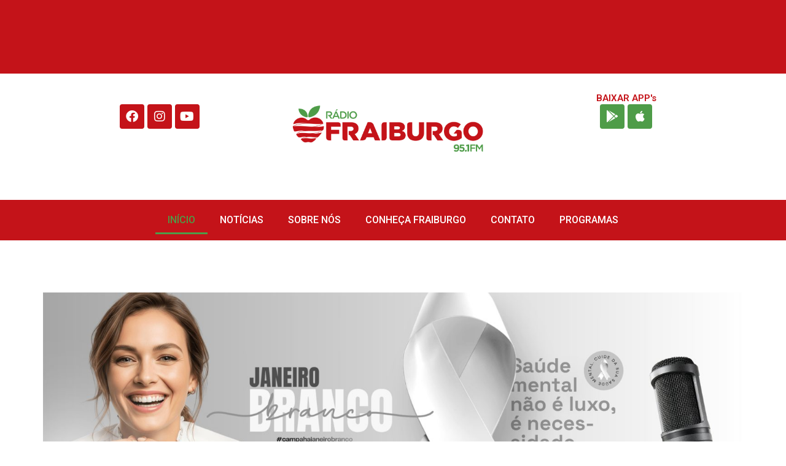

--- FILE ---
content_type: text/html; charset=UTF-8
request_url: https://radiofraiburgo.fm.br/
body_size: 37125
content:
<!doctype html>
<html lang="pt-BR" prefix="og: https://ogp.me/ns#">
<head><meta charset="UTF-8"><script>if(navigator.userAgent.match(/MSIE|Internet Explorer/i)||navigator.userAgent.match(/Trident\/7\..*?rv:11/i)){var href=document.location.href;if(!href.match(/[?&]nowprocket/)){if(href.indexOf("?")==-1){if(href.indexOf("#")==-1){document.location.href=href+"?nowprocket=1"}else{document.location.href=href.replace("#","?nowprocket=1#")}}else{if(href.indexOf("#")==-1){document.location.href=href+"&nowprocket=1"}else{document.location.href=href.replace("#","&nowprocket=1#")}}}}</script><script>class RocketLazyLoadScripts{constructor(){this.v="1.2.3",this.triggerEvents=["keydown","mousedown","mousemove","touchmove","touchstart","touchend","wheel"],this.userEventHandler=this._triggerListener.bind(this),this.touchStartHandler=this._onTouchStart.bind(this),this.touchMoveHandler=this._onTouchMove.bind(this),this.touchEndHandler=this._onTouchEnd.bind(this),this.clickHandler=this._onClick.bind(this),this.interceptedClicks=[],window.addEventListener("pageshow",t=>{this.persisted=t.persisted}),window.addEventListener("DOMContentLoaded",()=>{this._preconnect3rdParties()}),this.delayedScripts={normal:[],async:[],defer:[]},this.trash=[],this.allJQueries=[]}_addUserInteractionListener(t){if(document.hidden){t._triggerListener();return}this.triggerEvents.forEach(e=>window.addEventListener(e,t.userEventHandler,{passive:!0})),window.addEventListener("touchstart",t.touchStartHandler,{passive:!0}),window.addEventListener("mousedown",t.touchStartHandler),document.addEventListener("visibilitychange",t.userEventHandler)}_removeUserInteractionListener(){this.triggerEvents.forEach(t=>window.removeEventListener(t,this.userEventHandler,{passive:!0})),document.removeEventListener("visibilitychange",this.userEventHandler)}_onTouchStart(t){"HTML"!==t.target.tagName&&(window.addEventListener("touchend",this.touchEndHandler),window.addEventListener("mouseup",this.touchEndHandler),window.addEventListener("touchmove",this.touchMoveHandler,{passive:!0}),window.addEventListener("mousemove",this.touchMoveHandler),t.target.addEventListener("click",this.clickHandler),this._renameDOMAttribute(t.target,"onclick","rocket-onclick"),this._pendingClickStarted())}_onTouchMove(t){window.removeEventListener("touchend",this.touchEndHandler),window.removeEventListener("mouseup",this.touchEndHandler),window.removeEventListener("touchmove",this.touchMoveHandler,{passive:!0}),window.removeEventListener("mousemove",this.touchMoveHandler),t.target.removeEventListener("click",this.clickHandler),this._renameDOMAttribute(t.target,"rocket-onclick","onclick"),this._pendingClickFinished()}_onTouchEnd(t){window.removeEventListener("touchend",this.touchEndHandler),window.removeEventListener("mouseup",this.touchEndHandler),window.removeEventListener("touchmove",this.touchMoveHandler,{passive:!0}),window.removeEventListener("mousemove",this.touchMoveHandler)}_onClick(t){t.target.removeEventListener("click",this.clickHandler),this._renameDOMAttribute(t.target,"rocket-onclick","onclick"),this.interceptedClicks.push(t),t.preventDefault(),t.stopPropagation(),t.stopImmediatePropagation(),this._pendingClickFinished()}_replayClicks(){window.removeEventListener("touchstart",this.touchStartHandler,{passive:!0}),window.removeEventListener("mousedown",this.touchStartHandler),this.interceptedClicks.forEach(t=>{t.target.dispatchEvent(new MouseEvent("click",{view:t.view,bubbles:!0,cancelable:!0}))})}_waitForPendingClicks(){return new Promise(t=>{this._isClickPending?this._pendingClickFinished=t:t()})}_pendingClickStarted(){this._isClickPending=!0}_pendingClickFinished(){this._isClickPending=!1}_renameDOMAttribute(t,e,r){t.hasAttribute&&t.hasAttribute(e)&&(event.target.setAttribute(r,event.target.getAttribute(e)),event.target.removeAttribute(e))}_triggerListener(){this._removeUserInteractionListener(this),"loading"===document.readyState?document.addEventListener("DOMContentLoaded",this._loadEverythingNow.bind(this)):this._loadEverythingNow()}_preconnect3rdParties(){let t=[];document.querySelectorAll("script[type=rocketlazyloadscript]").forEach(e=>{if(e.hasAttribute("src")){let r=new URL(e.src).origin;r!==location.origin&&t.push({src:r,crossOrigin:e.crossOrigin||"module"===e.getAttribute("data-rocket-type")})}}),t=[...new Map(t.map(t=>[JSON.stringify(t),t])).values()],this._batchInjectResourceHints(t,"preconnect")}async _loadEverythingNow(){this.lastBreath=Date.now(),this._delayEventListeners(this),this._delayJQueryReady(this),this._handleDocumentWrite(),this._registerAllDelayedScripts(),this._preloadAllScripts(),await this._loadScriptsFromList(this.delayedScripts.normal),await this._loadScriptsFromList(this.delayedScripts.defer),await this._loadScriptsFromList(this.delayedScripts.async);try{await this._triggerDOMContentLoaded(),await this._triggerWindowLoad()}catch(t){console.error(t)}window.dispatchEvent(new Event("rocket-allScriptsLoaded")),this._waitForPendingClicks().then(()=>{this._replayClicks()}),this._emptyTrash()}_registerAllDelayedScripts(){document.querySelectorAll("script[type=rocketlazyloadscript]").forEach(t=>{t.hasAttribute("data-rocket-src")?t.hasAttribute("async")&&!1!==t.async?this.delayedScripts.async.push(t):t.hasAttribute("defer")&&!1!==t.defer||"module"===t.getAttribute("data-rocket-type")?this.delayedScripts.defer.push(t):this.delayedScripts.normal.push(t):this.delayedScripts.normal.push(t)})}async _transformScript(t){return new Promise((await this._littleBreath(),navigator.userAgent.indexOf("Firefox/")>0||""===navigator.vendor)?e=>{let r=document.createElement("script");[...t.attributes].forEach(t=>{let e=t.nodeName;"type"!==e&&("data-rocket-type"===e&&(e="type"),"data-rocket-src"===e&&(e="src"),r.setAttribute(e,t.nodeValue))}),t.text&&(r.text=t.text),r.hasAttribute("src")?(r.addEventListener("load",e),r.addEventListener("error",e)):(r.text=t.text,e());try{t.parentNode.replaceChild(r,t)}catch(i){e()}}:async e=>{function r(){t.setAttribute("data-rocket-status","failed"),e()}try{let i=t.getAttribute("data-rocket-type"),n=t.getAttribute("data-rocket-src");t.text,i?(t.type=i,t.removeAttribute("data-rocket-type")):t.removeAttribute("type"),t.addEventListener("load",function r(){t.setAttribute("data-rocket-status","executed"),e()}),t.addEventListener("error",r),n?(t.removeAttribute("data-rocket-src"),t.src=n):t.src="data:text/javascript;base64,"+window.btoa(unescape(encodeURIComponent(t.text)))}catch(s){r()}})}async _loadScriptsFromList(t){let e=t.shift();return e&&e.isConnected?(await this._transformScript(e),this._loadScriptsFromList(t)):Promise.resolve()}_preloadAllScripts(){this._batchInjectResourceHints([...this.delayedScripts.normal,...this.delayedScripts.defer,...this.delayedScripts.async],"preload")}_batchInjectResourceHints(t,e){var r=document.createDocumentFragment();t.forEach(t=>{let i=t.getAttribute&&t.getAttribute("data-rocket-src")||t.src;if(i){let n=document.createElement("link");n.href=i,n.rel=e,"preconnect"!==e&&(n.as="script"),t.getAttribute&&"module"===t.getAttribute("data-rocket-type")&&(n.crossOrigin=!0),t.crossOrigin&&(n.crossOrigin=t.crossOrigin),t.integrity&&(n.integrity=t.integrity),r.appendChild(n),this.trash.push(n)}}),document.head.appendChild(r)}_delayEventListeners(t){let e={};function r(t,r){!function t(r){!e[r]&&(e[r]={originalFunctions:{add:r.addEventListener,remove:r.removeEventListener},eventsToRewrite:[]},r.addEventListener=function(){arguments[0]=i(arguments[0]),e[r].originalFunctions.add.apply(r,arguments)},r.removeEventListener=function(){arguments[0]=i(arguments[0]),e[r].originalFunctions.remove.apply(r,arguments)});function i(t){return e[r].eventsToRewrite.indexOf(t)>=0?"rocket-"+t:t}}(t),e[t].eventsToRewrite.push(r)}function i(t,e){let r=t[e];Object.defineProperty(t,e,{get:()=>r||function(){},set(i){t["rocket"+e]=r=i}})}r(document,"DOMContentLoaded"),r(window,"DOMContentLoaded"),r(window,"load"),r(window,"pageshow"),r(document,"readystatechange"),i(document,"onreadystatechange"),i(window,"onload"),i(window,"onpageshow")}_delayJQueryReady(t){let e;function r(r){if(r&&r.fn&&!t.allJQueries.includes(r)){r.fn.ready=r.fn.init.prototype.ready=function(e){return t.domReadyFired?e.bind(document)(r):document.addEventListener("rocket-DOMContentLoaded",()=>e.bind(document)(r)),r([])};let i=r.fn.on;r.fn.on=r.fn.init.prototype.on=function(){if(this[0]===window){function t(t){return t.split(" ").map(t=>"load"===t||0===t.indexOf("load.")?"rocket-jquery-load":t).join(" ")}"string"==typeof arguments[0]||arguments[0]instanceof String?arguments[0]=t(arguments[0]):"object"==typeof arguments[0]&&Object.keys(arguments[0]).forEach(e=>{let r=arguments[0][e];delete arguments[0][e],arguments[0][t(e)]=r})}return i.apply(this,arguments),this},t.allJQueries.push(r)}e=r}r(window.jQuery),Object.defineProperty(window,"jQuery",{get:()=>e,set(t){r(t)}})}async _triggerDOMContentLoaded(){this.domReadyFired=!0,await this._littleBreath(),document.dispatchEvent(new Event("rocket-DOMContentLoaded")),await this._littleBreath(),window.dispatchEvent(new Event("rocket-DOMContentLoaded")),await this._littleBreath(),document.dispatchEvent(new Event("rocket-readystatechange")),await this._littleBreath(),document.rocketonreadystatechange&&document.rocketonreadystatechange()}async _triggerWindowLoad(){await this._littleBreath(),window.dispatchEvent(new Event("rocket-load")),await this._littleBreath(),window.rocketonload&&window.rocketonload(),await this._littleBreath(),this.allJQueries.forEach(t=>t(window).trigger("rocket-jquery-load")),await this._littleBreath();let t=new Event("rocket-pageshow");t.persisted=this.persisted,window.dispatchEvent(t),await this._littleBreath(),window.rocketonpageshow&&window.rocketonpageshow({persisted:this.persisted})}_handleDocumentWrite(){let t=new Map;document.write=document.writeln=function(e){let r=document.currentScript;r||console.error("WPRocket unable to document.write this: "+e);let i=document.createRange(),n=r.parentElement,s=t.get(r);void 0===s&&(s=r.nextSibling,t.set(r,s));let a=document.createDocumentFragment();i.setStart(a,0),a.appendChild(i.createContextualFragment(e)),n.insertBefore(a,s)}}async _littleBreath(){Date.now()-this.lastBreath>45&&(await this._requestAnimFrame(),this.lastBreath=Date.now())}async _requestAnimFrame(){return document.hidden?new Promise(t=>setTimeout(t)):new Promise(t=>requestAnimationFrame(t))}_emptyTrash(){this.trash.forEach(t=>t.remove())}static run(){let t=new RocketLazyLoadScripts;t._addUserInteractionListener(t)}}RocketLazyLoadScripts.run();</script>
	
	<meta name="viewport" content="width=device-width, initial-scale=1">
	<link rel="profile" href="https://gmpg.org/xfn/11">
		<style>img:is([sizes="auto" i], [sizes^="auto," i]) { contain-intrinsic-size: 3000px 1500px }</style>
	
<!-- Otimização para mecanismos de pesquisa pelo Rank Math - https://rankmath.com/ -->
<title>Rádio Fraiburgo 95.1 FM - Mais Perto de Você!</title>
<meta name="description" content="As últimas notícias de Fraiburgo, Lebon Régis, Monte Carlo, Frei Rogério e do Meio-Oeste de Santa Catarina estão aqui."/>
<meta name="robots" content="index, follow, max-snippet:-1, max-video-preview:-1, max-image-preview:large"/>
<link rel="canonical" href="https://radiofraiburgo.fm.br/" />
<meta property="og:locale" content="pt_BR" />
<meta property="og:type" content="website" />
<meta property="og:title" content="Rádio Fraiburgo 95.1 FM - Mais Perto de Você!" />
<meta property="og:description" content="As últimas notícias de Fraiburgo, Lebon Régis, Monte Carlo, Frei Rogério e do Meio-Oeste de Santa Catarina estão aqui." />
<meta property="og:url" content="https://radiofraiburgo.fm.br/" />
<meta property="og:site_name" content="Rádio Fraiburgo" />
<meta property="og:updated_time" content="2026-01-19T07:50:23-03:00" />
<meta property="article:published_time" content="2021-08-09T18:07:59-03:00" />
<meta property="article:modified_time" content="2026-01-19T07:50:23-03:00" />
<meta name="twitter:card" content="summary_large_image" />
<meta name="twitter:title" content="Rádio Fraiburgo 95.1 FM - Mais Perto de Você!" />
<meta name="twitter:description" content="As últimas notícias de Fraiburgo, Lebon Régis, Monte Carlo, Frei Rogério e do Meio-Oeste de Santa Catarina estão aqui." />
<meta name="twitter:label1" content="Escrito por" />
<meta name="twitter:data1" content="Nonna Agência Digital" />
<meta name="twitter:label2" content="Tempo para leitura" />
<meta name="twitter:data2" content="Menos de um minuto" />
<script type="application/ld+json" class="rank-math-schema">{"@context":"https://schema.org","@graph":[{"@type":["Person","Organization"],"@id":"https://radiofraiburgo.fm.br/#person","name":"R\u00e1dio Fraiburgo","logo":{"@type":"ImageObject","@id":"https://radiofraiburgo.fm.br/#logo","url":"https://radiofraiburgo.fm.br/wp-content/uploads/2023/03/Logo_Radio_PNG_Versao1-150x150.png","contentUrl":"https://radiofraiburgo.fm.br/wp-content/uploads/2023/03/Logo_Radio_PNG_Versao1-150x150.png","caption":"R\u00e1dio Fraiburgo","inLanguage":"pt-BR"},"image":{"@type":"ImageObject","@id":"https://radiofraiburgo.fm.br/#logo","url":"https://radiofraiburgo.fm.br/wp-content/uploads/2023/03/Logo_Radio_PNG_Versao1-150x150.png","contentUrl":"https://radiofraiburgo.fm.br/wp-content/uploads/2023/03/Logo_Radio_PNG_Versao1-150x150.png","caption":"R\u00e1dio Fraiburgo","inLanguage":"pt-BR"}},{"@type":"WebSite","@id":"https://radiofraiburgo.fm.br/#website","url":"https://radiofraiburgo.fm.br","name":"R\u00e1dio Fraiburgo","publisher":{"@id":"https://radiofraiburgo.fm.br/#person"},"inLanguage":"pt-BR","potentialAction":{"@type":"SearchAction","target":"https://radiofraiburgo.fm.br/?s={search_term_string}","query-input":"required name=search_term_string"}},{"@type":"ImageObject","@id":"https://radiofraiburgo.fm.br/wp-content/uploads/2026/01/1701-a-0702-scaled.jpg","url":"https://radiofraiburgo.fm.br/wp-content/uploads/2026/01/1701-a-0702-scaled.jpg","width":"200","height":"200","inLanguage":"pt-BR"},{"@type":"WebPage","@id":"https://radiofraiburgo.fm.br/#webpage","url":"https://radiofraiburgo.fm.br/","name":"R\u00e1dio Fraiburgo 95.1 FM - Mais Perto de Voc\u00ea!","datePublished":"2021-08-09T18:07:59-03:00","dateModified":"2026-01-19T07:50:23-03:00","about":{"@id":"https://radiofraiburgo.fm.br/#person"},"isPartOf":{"@id":"https://radiofraiburgo.fm.br/#website"},"primaryImageOfPage":{"@id":"https://radiofraiburgo.fm.br/wp-content/uploads/2026/01/1701-a-0702-scaled.jpg"},"inLanguage":"pt-BR"},{"@type":"Person","@id":"https://radiofraiburgo.fm.br/author/nonna-agencia-digital/","name":"Nonna Ag\u00eancia Digital","url":"https://radiofraiburgo.fm.br/author/nonna-agencia-digital/","image":{"@type":"ImageObject","@id":"https://secure.gravatar.com/avatar/98b2faab90a8141f16dbf625b8d021617888b434f571ca8efcd6896c6ea0e380?s=96&amp;d=mm&amp;r=g","url":"https://secure.gravatar.com/avatar/98b2faab90a8141f16dbf625b8d021617888b434f571ca8efcd6896c6ea0e380?s=96&amp;d=mm&amp;r=g","caption":"Nonna Ag\u00eancia Digital","inLanguage":"pt-BR"}},{"@type":"Article","headline":"R\u00e1dio Fraiburgo 95.1 FM - Mais Perto de Voc\u00ea!","keywords":"r\u00e1dio fraiburgo","datePublished":"2021-08-09T18:07:59-03:00","dateModified":"2026-01-19T07:50:23-03:00","author":{"@id":"https://radiofraiburgo.fm.br/author/nonna-agencia-digital/","name":"Nonna Ag\u00eancia Digital"},"publisher":{"@id":"https://radiofraiburgo.fm.br/#person"},"description":"As \u00faltimas not\u00edcias de Fraiburgo, Lebon R\u00e9gis, Monte Carlo, Frei Rog\u00e9rio e do Meio-Oeste de Santa Catarina\u00a0est\u00e3o\u00a0aqui.","name":"R\u00e1dio Fraiburgo 95.1 FM - Mais Perto de Voc\u00ea!","@id":"https://radiofraiburgo.fm.br/#richSnippet","isPartOf":{"@id":"https://radiofraiburgo.fm.br/#webpage"},"image":{"@id":"https://radiofraiburgo.fm.br/wp-content/uploads/2026/01/1701-a-0702-scaled.jpg"},"inLanguage":"pt-BR","mainEntityOfPage":{"@id":"https://radiofraiburgo.fm.br/#webpage"}}]}</script>
<!-- /Plugin de SEO Rank Math para WordPress -->

<link rel="alternate" type="application/rss+xml" title="Feed para Rádio Fraiburgo &raquo;" href="https://radiofraiburgo.fm.br/feed/" />
<link rel="alternate" type="application/rss+xml" title="Feed de comentários para Rádio Fraiburgo &raquo;" href="https://radiofraiburgo.fm.br/comments/feed/" />
		<!-- This site uses the Google Analytics by MonsterInsights plugin v9.6.1 - Using Analytics tracking - https://www.monsterinsights.com/ -->
							<script type="rocketlazyloadscript" data-rocket-src="//www.googletagmanager.com/gtag/js?id=G-PMCYR9ZHR5"  data-cfasync="false" data-wpfc-render="false" async></script>
			<script type="rocketlazyloadscript" data-cfasync="false" data-wpfc-render="false">
				var mi_version = '9.6.1';
				var mi_track_user = true;
				var mi_no_track_reason = '';
								var MonsterInsightsDefaultLocations = {"page_location":"https:\/\/radiofraiburgo.fm.br\/"};
								if ( typeof MonsterInsightsPrivacyGuardFilter === 'function' ) {
					var MonsterInsightsLocations = (typeof MonsterInsightsExcludeQuery === 'object') ? MonsterInsightsPrivacyGuardFilter( MonsterInsightsExcludeQuery ) : MonsterInsightsPrivacyGuardFilter( MonsterInsightsDefaultLocations );
				} else {
					var MonsterInsightsLocations = (typeof MonsterInsightsExcludeQuery === 'object') ? MonsterInsightsExcludeQuery : MonsterInsightsDefaultLocations;
				}

								var disableStrs = [
										'ga-disable-G-PMCYR9ZHR5',
									];

				/* Function to detect opted out users */
				function __gtagTrackerIsOptedOut() {
					for (var index = 0; index < disableStrs.length; index++) {
						if (document.cookie.indexOf(disableStrs[index] + '=true') > -1) {
							return true;
						}
					}

					return false;
				}

				/* Disable tracking if the opt-out cookie exists. */
				if (__gtagTrackerIsOptedOut()) {
					for (var index = 0; index < disableStrs.length; index++) {
						window[disableStrs[index]] = true;
					}
				}

				/* Opt-out function */
				function __gtagTrackerOptout() {
					for (var index = 0; index < disableStrs.length; index++) {
						document.cookie = disableStrs[index] + '=true; expires=Thu, 31 Dec 2099 23:59:59 UTC; path=/';
						window[disableStrs[index]] = true;
					}
				}

				if ('undefined' === typeof gaOptout) {
					function gaOptout() {
						__gtagTrackerOptout();
					}
				}
								window.dataLayer = window.dataLayer || [];

				window.MonsterInsightsDualTracker = {
					helpers: {},
					trackers: {},
				};
				if (mi_track_user) {
					function __gtagDataLayer() {
						dataLayer.push(arguments);
					}

					function __gtagTracker(type, name, parameters) {
						if (!parameters) {
							parameters = {};
						}

						if (parameters.send_to) {
							__gtagDataLayer.apply(null, arguments);
							return;
						}

						if (type === 'event') {
														parameters.send_to = monsterinsights_frontend.v4_id;
							var hookName = name;
							if (typeof parameters['event_category'] !== 'undefined') {
								hookName = parameters['event_category'] + ':' + name;
							}

							if (typeof MonsterInsightsDualTracker.trackers[hookName] !== 'undefined') {
								MonsterInsightsDualTracker.trackers[hookName](parameters);
							} else {
								__gtagDataLayer('event', name, parameters);
							}
							
						} else {
							__gtagDataLayer.apply(null, arguments);
						}
					}

					__gtagTracker('js', new Date());
					__gtagTracker('set', {
						'developer_id.dZGIzZG': true,
											});
					if ( MonsterInsightsLocations.page_location ) {
						__gtagTracker('set', MonsterInsightsLocations);
					}
										__gtagTracker('config', 'G-PMCYR9ZHR5', {"forceSSL":"true","link_attribution":"true"} );
															window.gtag = __gtagTracker;										(function () {
						/* https://developers.google.com/analytics/devguides/collection/analyticsjs/ */
						/* ga and __gaTracker compatibility shim. */
						var noopfn = function () {
							return null;
						};
						var newtracker = function () {
							return new Tracker();
						};
						var Tracker = function () {
							return null;
						};
						var p = Tracker.prototype;
						p.get = noopfn;
						p.set = noopfn;
						p.send = function () {
							var args = Array.prototype.slice.call(arguments);
							args.unshift('send');
							__gaTracker.apply(null, args);
						};
						var __gaTracker = function () {
							var len = arguments.length;
							if (len === 0) {
								return;
							}
							var f = arguments[len - 1];
							if (typeof f !== 'object' || f === null || typeof f.hitCallback !== 'function') {
								if ('send' === arguments[0]) {
									var hitConverted, hitObject = false, action;
									if ('event' === arguments[1]) {
										if ('undefined' !== typeof arguments[3]) {
											hitObject = {
												'eventAction': arguments[3],
												'eventCategory': arguments[2],
												'eventLabel': arguments[4],
												'value': arguments[5] ? arguments[5] : 1,
											}
										}
									}
									if ('pageview' === arguments[1]) {
										if ('undefined' !== typeof arguments[2]) {
											hitObject = {
												'eventAction': 'page_view',
												'page_path': arguments[2],
											}
										}
									}
									if (typeof arguments[2] === 'object') {
										hitObject = arguments[2];
									}
									if (typeof arguments[5] === 'object') {
										Object.assign(hitObject, arguments[5]);
									}
									if ('undefined' !== typeof arguments[1].hitType) {
										hitObject = arguments[1];
										if ('pageview' === hitObject.hitType) {
											hitObject.eventAction = 'page_view';
										}
									}
									if (hitObject) {
										action = 'timing' === arguments[1].hitType ? 'timing_complete' : hitObject.eventAction;
										hitConverted = mapArgs(hitObject);
										__gtagTracker('event', action, hitConverted);
									}
								}
								return;
							}

							function mapArgs(args) {
								var arg, hit = {};
								var gaMap = {
									'eventCategory': 'event_category',
									'eventAction': 'event_action',
									'eventLabel': 'event_label',
									'eventValue': 'event_value',
									'nonInteraction': 'non_interaction',
									'timingCategory': 'event_category',
									'timingVar': 'name',
									'timingValue': 'value',
									'timingLabel': 'event_label',
									'page': 'page_path',
									'location': 'page_location',
									'title': 'page_title',
									'referrer' : 'page_referrer',
								};
								for (arg in args) {
																		if (!(!args.hasOwnProperty(arg) || !gaMap.hasOwnProperty(arg))) {
										hit[gaMap[arg]] = args[arg];
									} else {
										hit[arg] = args[arg];
									}
								}
								return hit;
							}

							try {
								f.hitCallback();
							} catch (ex) {
							}
						};
						__gaTracker.create = newtracker;
						__gaTracker.getByName = newtracker;
						__gaTracker.getAll = function () {
							return [];
						};
						__gaTracker.remove = noopfn;
						__gaTracker.loaded = true;
						window['__gaTracker'] = __gaTracker;
					})();
									} else {
										console.log("");
					(function () {
						function __gtagTracker() {
							return null;
						}

						window['__gtagTracker'] = __gtagTracker;
						window['gtag'] = __gtagTracker;
					})();
									}
			</script>
				<!-- / Google Analytics by MonsterInsights -->
		<script type="rocketlazyloadscript">
window._wpemojiSettings = {"baseUrl":"https:\/\/s.w.org\/images\/core\/emoji\/16.0.1\/72x72\/","ext":".png","svgUrl":"https:\/\/s.w.org\/images\/core\/emoji\/16.0.1\/svg\/","svgExt":".svg","source":{"concatemoji":"https:\/\/radiofraiburgo.fm.br\/wp-includes\/js\/wp-emoji-release.min.js?ver=6.8.3"}};
/*! This file is auto-generated */
!function(s,n){var o,i,e;function c(e){try{var t={supportTests:e,timestamp:(new Date).valueOf()};sessionStorage.setItem(o,JSON.stringify(t))}catch(e){}}function p(e,t,n){e.clearRect(0,0,e.canvas.width,e.canvas.height),e.fillText(t,0,0);var t=new Uint32Array(e.getImageData(0,0,e.canvas.width,e.canvas.height).data),a=(e.clearRect(0,0,e.canvas.width,e.canvas.height),e.fillText(n,0,0),new Uint32Array(e.getImageData(0,0,e.canvas.width,e.canvas.height).data));return t.every(function(e,t){return e===a[t]})}function u(e,t){e.clearRect(0,0,e.canvas.width,e.canvas.height),e.fillText(t,0,0);for(var n=e.getImageData(16,16,1,1),a=0;a<n.data.length;a++)if(0!==n.data[a])return!1;return!0}function f(e,t,n,a){switch(t){case"flag":return n(e,"\ud83c\udff3\ufe0f\u200d\u26a7\ufe0f","\ud83c\udff3\ufe0f\u200b\u26a7\ufe0f")?!1:!n(e,"\ud83c\udde8\ud83c\uddf6","\ud83c\udde8\u200b\ud83c\uddf6")&&!n(e,"\ud83c\udff4\udb40\udc67\udb40\udc62\udb40\udc65\udb40\udc6e\udb40\udc67\udb40\udc7f","\ud83c\udff4\u200b\udb40\udc67\u200b\udb40\udc62\u200b\udb40\udc65\u200b\udb40\udc6e\u200b\udb40\udc67\u200b\udb40\udc7f");case"emoji":return!a(e,"\ud83e\udedf")}return!1}function g(e,t,n,a){var r="undefined"!=typeof WorkerGlobalScope&&self instanceof WorkerGlobalScope?new OffscreenCanvas(300,150):s.createElement("canvas"),o=r.getContext("2d",{willReadFrequently:!0}),i=(o.textBaseline="top",o.font="600 32px Arial",{});return e.forEach(function(e){i[e]=t(o,e,n,a)}),i}function t(e){var t=s.createElement("script");t.src=e,t.defer=!0,s.head.appendChild(t)}"undefined"!=typeof Promise&&(o="wpEmojiSettingsSupports",i=["flag","emoji"],n.supports={everything:!0,everythingExceptFlag:!0},e=new Promise(function(e){s.addEventListener("DOMContentLoaded",e,{once:!0})}),new Promise(function(t){var n=function(){try{var e=JSON.parse(sessionStorage.getItem(o));if("object"==typeof e&&"number"==typeof e.timestamp&&(new Date).valueOf()<e.timestamp+604800&&"object"==typeof e.supportTests)return e.supportTests}catch(e){}return null}();if(!n){if("undefined"!=typeof Worker&&"undefined"!=typeof OffscreenCanvas&&"undefined"!=typeof URL&&URL.createObjectURL&&"undefined"!=typeof Blob)try{var e="postMessage("+g.toString()+"("+[JSON.stringify(i),f.toString(),p.toString(),u.toString()].join(",")+"));",a=new Blob([e],{type:"text/javascript"}),r=new Worker(URL.createObjectURL(a),{name:"wpTestEmojiSupports"});return void(r.onmessage=function(e){c(n=e.data),r.terminate(),t(n)})}catch(e){}c(n=g(i,f,p,u))}t(n)}).then(function(e){for(var t in e)n.supports[t]=e[t],n.supports.everything=n.supports.everything&&n.supports[t],"flag"!==t&&(n.supports.everythingExceptFlag=n.supports.everythingExceptFlag&&n.supports[t]);n.supports.everythingExceptFlag=n.supports.everythingExceptFlag&&!n.supports.flag,n.DOMReady=!1,n.readyCallback=function(){n.DOMReady=!0}}).then(function(){return e}).then(function(){var e;n.supports.everything||(n.readyCallback(),(e=n.source||{}).concatemoji?t(e.concatemoji):e.wpemoji&&e.twemoji&&(t(e.twemoji),t(e.wpemoji)))}))}((window,document),window._wpemojiSettings);
</script>
<link data-minify="1" rel='stylesheet' id='jkit-elements-main-css' href='https://radiofraiburgo.fm.br/wp-content/cache/min/1/wp-content/plugins/jeg-elementor-kit/assets/css/elements/main.css?ver=1760020548' media='all' />
<style id='wp-emoji-styles-inline-css'>

	img.wp-smiley, img.emoji {
		display: inline !important;
		border: none !important;
		box-shadow: none !important;
		height: 1em !important;
		width: 1em !important;
		margin: 0 0.07em !important;
		vertical-align: -0.1em !important;
		background: none !important;
		padding: 0 !important;
	}
</style>
<link data-minify="1" rel='stylesheet' id='jet-engine-frontend-css' href='https://radiofraiburgo.fm.br/wp-content/cache/min/1/wp-content/plugins/jet-engine/assets/css/frontend.css?ver=1760020548' media='all' />
<style id='global-styles-inline-css'>
:root{--wp--preset--aspect-ratio--square: 1;--wp--preset--aspect-ratio--4-3: 4/3;--wp--preset--aspect-ratio--3-4: 3/4;--wp--preset--aspect-ratio--3-2: 3/2;--wp--preset--aspect-ratio--2-3: 2/3;--wp--preset--aspect-ratio--16-9: 16/9;--wp--preset--aspect-ratio--9-16: 9/16;--wp--preset--color--black: #000000;--wp--preset--color--cyan-bluish-gray: #abb8c3;--wp--preset--color--white: #ffffff;--wp--preset--color--pale-pink: #f78da7;--wp--preset--color--vivid-red: #cf2e2e;--wp--preset--color--luminous-vivid-orange: #ff6900;--wp--preset--color--luminous-vivid-amber: #fcb900;--wp--preset--color--light-green-cyan: #7bdcb5;--wp--preset--color--vivid-green-cyan: #00d084;--wp--preset--color--pale-cyan-blue: #8ed1fc;--wp--preset--color--vivid-cyan-blue: #0693e3;--wp--preset--color--vivid-purple: #9b51e0;--wp--preset--gradient--vivid-cyan-blue-to-vivid-purple: linear-gradient(135deg,rgba(6,147,227,1) 0%,rgb(155,81,224) 100%);--wp--preset--gradient--light-green-cyan-to-vivid-green-cyan: linear-gradient(135deg,rgb(122,220,180) 0%,rgb(0,208,130) 100%);--wp--preset--gradient--luminous-vivid-amber-to-luminous-vivid-orange: linear-gradient(135deg,rgba(252,185,0,1) 0%,rgba(255,105,0,1) 100%);--wp--preset--gradient--luminous-vivid-orange-to-vivid-red: linear-gradient(135deg,rgba(255,105,0,1) 0%,rgb(207,46,46) 100%);--wp--preset--gradient--very-light-gray-to-cyan-bluish-gray: linear-gradient(135deg,rgb(238,238,238) 0%,rgb(169,184,195) 100%);--wp--preset--gradient--cool-to-warm-spectrum: linear-gradient(135deg,rgb(74,234,220) 0%,rgb(151,120,209) 20%,rgb(207,42,186) 40%,rgb(238,44,130) 60%,rgb(251,105,98) 80%,rgb(254,248,76) 100%);--wp--preset--gradient--blush-light-purple: linear-gradient(135deg,rgb(255,206,236) 0%,rgb(152,150,240) 100%);--wp--preset--gradient--blush-bordeaux: linear-gradient(135deg,rgb(254,205,165) 0%,rgb(254,45,45) 50%,rgb(107,0,62) 100%);--wp--preset--gradient--luminous-dusk: linear-gradient(135deg,rgb(255,203,112) 0%,rgb(199,81,192) 50%,rgb(65,88,208) 100%);--wp--preset--gradient--pale-ocean: linear-gradient(135deg,rgb(255,245,203) 0%,rgb(182,227,212) 50%,rgb(51,167,181) 100%);--wp--preset--gradient--electric-grass: linear-gradient(135deg,rgb(202,248,128) 0%,rgb(113,206,126) 100%);--wp--preset--gradient--midnight: linear-gradient(135deg,rgb(2,3,129) 0%,rgb(40,116,252) 100%);--wp--preset--font-size--small: 13px;--wp--preset--font-size--medium: 20px;--wp--preset--font-size--large: 36px;--wp--preset--font-size--x-large: 42px;--wp--preset--spacing--20: 0.44rem;--wp--preset--spacing--30: 0.67rem;--wp--preset--spacing--40: 1rem;--wp--preset--spacing--50: 1.5rem;--wp--preset--spacing--60: 2.25rem;--wp--preset--spacing--70: 3.38rem;--wp--preset--spacing--80: 5.06rem;--wp--preset--shadow--natural: 6px 6px 9px rgba(0, 0, 0, 0.2);--wp--preset--shadow--deep: 12px 12px 50px rgba(0, 0, 0, 0.4);--wp--preset--shadow--sharp: 6px 6px 0px rgba(0, 0, 0, 0.2);--wp--preset--shadow--outlined: 6px 6px 0px -3px rgba(255, 255, 255, 1), 6px 6px rgba(0, 0, 0, 1);--wp--preset--shadow--crisp: 6px 6px 0px rgba(0, 0, 0, 1);}:root { --wp--style--global--content-size: 800px;--wp--style--global--wide-size: 1200px; }:where(body) { margin: 0; }.wp-site-blocks > .alignleft { float: left; margin-right: 2em; }.wp-site-blocks > .alignright { float: right; margin-left: 2em; }.wp-site-blocks > .aligncenter { justify-content: center; margin-left: auto; margin-right: auto; }:where(.wp-site-blocks) > * { margin-block-start: 24px; margin-block-end: 0; }:where(.wp-site-blocks) > :first-child { margin-block-start: 0; }:where(.wp-site-blocks) > :last-child { margin-block-end: 0; }:root { --wp--style--block-gap: 24px; }:root :where(.is-layout-flow) > :first-child{margin-block-start: 0;}:root :where(.is-layout-flow) > :last-child{margin-block-end: 0;}:root :where(.is-layout-flow) > *{margin-block-start: 24px;margin-block-end: 0;}:root :where(.is-layout-constrained) > :first-child{margin-block-start: 0;}:root :where(.is-layout-constrained) > :last-child{margin-block-end: 0;}:root :where(.is-layout-constrained) > *{margin-block-start: 24px;margin-block-end: 0;}:root :where(.is-layout-flex){gap: 24px;}:root :where(.is-layout-grid){gap: 24px;}.is-layout-flow > .alignleft{float: left;margin-inline-start: 0;margin-inline-end: 2em;}.is-layout-flow > .alignright{float: right;margin-inline-start: 2em;margin-inline-end: 0;}.is-layout-flow > .aligncenter{margin-left: auto !important;margin-right: auto !important;}.is-layout-constrained > .alignleft{float: left;margin-inline-start: 0;margin-inline-end: 2em;}.is-layout-constrained > .alignright{float: right;margin-inline-start: 2em;margin-inline-end: 0;}.is-layout-constrained > .aligncenter{margin-left: auto !important;margin-right: auto !important;}.is-layout-constrained > :where(:not(.alignleft):not(.alignright):not(.alignfull)){max-width: var(--wp--style--global--content-size);margin-left: auto !important;margin-right: auto !important;}.is-layout-constrained > .alignwide{max-width: var(--wp--style--global--wide-size);}body .is-layout-flex{display: flex;}.is-layout-flex{flex-wrap: wrap;align-items: center;}.is-layout-flex > :is(*, div){margin: 0;}body .is-layout-grid{display: grid;}.is-layout-grid > :is(*, div){margin: 0;}body{padding-top: 0px;padding-right: 0px;padding-bottom: 0px;padding-left: 0px;}a:where(:not(.wp-element-button)){text-decoration: underline;}:root :where(.wp-element-button, .wp-block-button__link){background-color: #32373c;border-width: 0;color: #fff;font-family: inherit;font-size: inherit;line-height: inherit;padding: calc(0.667em + 2px) calc(1.333em + 2px);text-decoration: none;}.has-black-color{color: var(--wp--preset--color--black) !important;}.has-cyan-bluish-gray-color{color: var(--wp--preset--color--cyan-bluish-gray) !important;}.has-white-color{color: var(--wp--preset--color--white) !important;}.has-pale-pink-color{color: var(--wp--preset--color--pale-pink) !important;}.has-vivid-red-color{color: var(--wp--preset--color--vivid-red) !important;}.has-luminous-vivid-orange-color{color: var(--wp--preset--color--luminous-vivid-orange) !important;}.has-luminous-vivid-amber-color{color: var(--wp--preset--color--luminous-vivid-amber) !important;}.has-light-green-cyan-color{color: var(--wp--preset--color--light-green-cyan) !important;}.has-vivid-green-cyan-color{color: var(--wp--preset--color--vivid-green-cyan) !important;}.has-pale-cyan-blue-color{color: var(--wp--preset--color--pale-cyan-blue) !important;}.has-vivid-cyan-blue-color{color: var(--wp--preset--color--vivid-cyan-blue) !important;}.has-vivid-purple-color{color: var(--wp--preset--color--vivid-purple) !important;}.has-black-background-color{background-color: var(--wp--preset--color--black) !important;}.has-cyan-bluish-gray-background-color{background-color: var(--wp--preset--color--cyan-bluish-gray) !important;}.has-white-background-color{background-color: var(--wp--preset--color--white) !important;}.has-pale-pink-background-color{background-color: var(--wp--preset--color--pale-pink) !important;}.has-vivid-red-background-color{background-color: var(--wp--preset--color--vivid-red) !important;}.has-luminous-vivid-orange-background-color{background-color: var(--wp--preset--color--luminous-vivid-orange) !important;}.has-luminous-vivid-amber-background-color{background-color: var(--wp--preset--color--luminous-vivid-amber) !important;}.has-light-green-cyan-background-color{background-color: var(--wp--preset--color--light-green-cyan) !important;}.has-vivid-green-cyan-background-color{background-color: var(--wp--preset--color--vivid-green-cyan) !important;}.has-pale-cyan-blue-background-color{background-color: var(--wp--preset--color--pale-cyan-blue) !important;}.has-vivid-cyan-blue-background-color{background-color: var(--wp--preset--color--vivid-cyan-blue) !important;}.has-vivid-purple-background-color{background-color: var(--wp--preset--color--vivid-purple) !important;}.has-black-border-color{border-color: var(--wp--preset--color--black) !important;}.has-cyan-bluish-gray-border-color{border-color: var(--wp--preset--color--cyan-bluish-gray) !important;}.has-white-border-color{border-color: var(--wp--preset--color--white) !important;}.has-pale-pink-border-color{border-color: var(--wp--preset--color--pale-pink) !important;}.has-vivid-red-border-color{border-color: var(--wp--preset--color--vivid-red) !important;}.has-luminous-vivid-orange-border-color{border-color: var(--wp--preset--color--luminous-vivid-orange) !important;}.has-luminous-vivid-amber-border-color{border-color: var(--wp--preset--color--luminous-vivid-amber) !important;}.has-light-green-cyan-border-color{border-color: var(--wp--preset--color--light-green-cyan) !important;}.has-vivid-green-cyan-border-color{border-color: var(--wp--preset--color--vivid-green-cyan) !important;}.has-pale-cyan-blue-border-color{border-color: var(--wp--preset--color--pale-cyan-blue) !important;}.has-vivid-cyan-blue-border-color{border-color: var(--wp--preset--color--vivid-cyan-blue) !important;}.has-vivid-purple-border-color{border-color: var(--wp--preset--color--vivid-purple) !important;}.has-vivid-cyan-blue-to-vivid-purple-gradient-background{background: var(--wp--preset--gradient--vivid-cyan-blue-to-vivid-purple) !important;}.has-light-green-cyan-to-vivid-green-cyan-gradient-background{background: var(--wp--preset--gradient--light-green-cyan-to-vivid-green-cyan) !important;}.has-luminous-vivid-amber-to-luminous-vivid-orange-gradient-background{background: var(--wp--preset--gradient--luminous-vivid-amber-to-luminous-vivid-orange) !important;}.has-luminous-vivid-orange-to-vivid-red-gradient-background{background: var(--wp--preset--gradient--luminous-vivid-orange-to-vivid-red) !important;}.has-very-light-gray-to-cyan-bluish-gray-gradient-background{background: var(--wp--preset--gradient--very-light-gray-to-cyan-bluish-gray) !important;}.has-cool-to-warm-spectrum-gradient-background{background: var(--wp--preset--gradient--cool-to-warm-spectrum) !important;}.has-blush-light-purple-gradient-background{background: var(--wp--preset--gradient--blush-light-purple) !important;}.has-blush-bordeaux-gradient-background{background: var(--wp--preset--gradient--blush-bordeaux) !important;}.has-luminous-dusk-gradient-background{background: var(--wp--preset--gradient--luminous-dusk) !important;}.has-pale-ocean-gradient-background{background: var(--wp--preset--gradient--pale-ocean) !important;}.has-electric-grass-gradient-background{background: var(--wp--preset--gradient--electric-grass) !important;}.has-midnight-gradient-background{background: var(--wp--preset--gradient--midnight) !important;}.has-small-font-size{font-size: var(--wp--preset--font-size--small) !important;}.has-medium-font-size{font-size: var(--wp--preset--font-size--medium) !important;}.has-large-font-size{font-size: var(--wp--preset--font-size--large) !important;}.has-x-large-font-size{font-size: var(--wp--preset--font-size--x-large) !important;}
:root :where(.wp-block-pullquote){font-size: 1.5em;line-height: 1.6;}
</style>
<link data-minify="1" rel='stylesheet' id='erplayer-frontend-css' href='https://radiofraiburgo.fm.br/wp-content/cache/min/1/wp-content/plugins/erplayer/inc/frontend/assets/css/erplayer.css?ver=1760020548' media='all' />
<link data-minify="1" rel='stylesheet' id='erplayer-icons-css' href='https://radiofraiburgo.fm.br/wp-content/cache/min/1/wp-content/plugins/erplayer/inc/frontend/assets/font/erplayer-icons/styles.css?ver=1760020548' media='all' />
<link data-minify="1" rel='stylesheet' id='elementor-icons-css' href='https://radiofraiburgo.fm.br/wp-content/cache/min/1/wp-content/plugins/elementor/assets/lib/eicons/css/elementor-icons.min.css?ver=1760020548' media='all' />
<link rel='stylesheet' id='elementor-frontend-css' href='https://radiofraiburgo.fm.br/wp-content/plugins/elementor/assets/css/frontend.min.css?ver=3.25.10' media='all' />
<link data-minify="1" rel='stylesheet' id='swiper-css' href='https://radiofraiburgo.fm.br/wp-content/cache/min/1/wp-content/plugins/elementor/assets/lib/swiper/v8/css/swiper.min.css?ver=1760020548' media='all' />
<link rel='stylesheet' id='e-swiper-css' href='https://radiofraiburgo.fm.br/wp-content/plugins/elementor/assets/css/conditionals/e-swiper.min.css?ver=3.25.10' media='all' />
<link rel='stylesheet' id='elementor-post-60207-css' href='https://radiofraiburgo.fm.br/wp-content/uploads/elementor/css/post-60207.css?ver=1744312609' media='all' />
<link rel='stylesheet' id='e-popup-style-css' href='https://radiofraiburgo.fm.br/wp-content/plugins/elementor-pro/assets/css/conditionals/popup.min.css?ver=3.25.4' media='all' />
<link rel='stylesheet' id='widget-posts-css' href='https://radiofraiburgo.fm.br/wp-content/plugins/elementor-pro/assets/css/widget-posts.min.css?ver=3.25.4' media='all' />
<link rel='stylesheet' id='widget-image-css' href='https://radiofraiburgo.fm.br/wp-content/plugins/elementor/assets/css/widget-image.min.css?ver=3.25.10' media='all' />
<link rel='stylesheet' id='widget-spacer-css' href='https://radiofraiburgo.fm.br/wp-content/plugins/elementor/assets/css/widget-spacer.min.css?ver=3.25.10' media='all' />
<link rel='stylesheet' id='widget-heading-css' href='https://radiofraiburgo.fm.br/wp-content/plugins/elementor/assets/css/widget-heading.min.css?ver=3.25.10' media='all' />
<link rel='stylesheet' id='widget-text-editor-css' href='https://radiofraiburgo.fm.br/wp-content/plugins/elementor/assets/css/widget-text-editor.min.css?ver=3.25.10' media='all' />
<link rel='stylesheet' id='widget-divider-css' href='https://radiofraiburgo.fm.br/wp-content/plugins/elementor/assets/css/widget-divider.min.css?ver=3.25.10' media='all' />
<link rel='stylesheet' id='elementor-post-36407-css' href='https://radiofraiburgo.fm.br/wp-content/uploads/elementor/css/post-36407.css?ver=1768819830' media='all' />
<link rel='stylesheet' id='elementor-post-66687-css' href='https://radiofraiburgo.fm.br/wp-content/uploads/elementor/css/post-66687.css?ver=1744312610' media='all' />
<link rel='stylesheet' id='hello-elementor-css' href='https://radiofraiburgo.fm.br/wp-content/themes/hello-elementor/style.min.css?ver=3.3.0' media='all' />
<link rel='stylesheet' id='hello-elementor-theme-style-css' href='https://radiofraiburgo.fm.br/wp-content/themes/hello-elementor/theme.min.css?ver=3.3.0' media='all' />
<link rel='stylesheet' id='hello-elementor-header-footer-css' href='https://radiofraiburgo.fm.br/wp-content/themes/hello-elementor/header-footer.min.css?ver=3.3.0' media='all' />
<link rel='stylesheet' id='widget-nav-menu-css' href='https://radiofraiburgo.fm.br/wp-content/plugins/elementor-pro/assets/css/widget-nav-menu.min.css?ver=3.25.4' media='all' />
<link rel='stylesheet' id='widget-social-icons-css' href='https://radiofraiburgo.fm.br/wp-content/plugins/elementor/assets/css/widget-social-icons.min.css?ver=3.25.10' media='all' />
<link rel='stylesheet' id='e-apple-webkit-css' href='https://radiofraiburgo.fm.br/wp-content/plugins/elementor/assets/css/conditionals/apple-webkit.min.css?ver=3.25.10' media='all' />
<link rel='stylesheet' id='widget-icon-list-css' href='https://radiofraiburgo.fm.br/wp-content/plugins/elementor/assets/css/widget-icon-list.min.css?ver=3.25.10' media='all' />
<link rel='stylesheet' id='elementor-post-41257-css' href='https://radiofraiburgo.fm.br/wp-content/uploads/elementor/css/post-41257.css?ver=1754257918' media='all' />
<link rel='stylesheet' id='elementor-post-41156-css' href='https://radiofraiburgo.fm.br/wp-content/uploads/elementor/css/post-41156.css?ver=1752600074' media='all' />
<style id='rocket-lazyload-inline-css'>
.rll-youtube-player{position:relative;padding-bottom:56.23%;height:0;overflow:hidden;max-width:100%;}.rll-youtube-player:focus-within{outline: 2px solid currentColor;outline-offset: 5px;}.rll-youtube-player iframe{position:absolute;top:0;left:0;width:100%;height:100%;z-index:100;background:0 0}.rll-youtube-player img{bottom:0;display:block;left:0;margin:auto;max-width:100%;width:100%;position:absolute;right:0;top:0;border:none;height:auto;-webkit-transition:.4s all;-moz-transition:.4s all;transition:.4s all}.rll-youtube-player img:hover{-webkit-filter:brightness(75%)}.rll-youtube-player .play{height:100%;width:100%;left:0;top:0;position:absolute;background:var(--wpr-bg-572a4261-17ad-460b-88ec-72eeb47e9103) no-repeat center;background-color: transparent !important;cursor:pointer;border:none;}.wp-embed-responsive .wp-has-aspect-ratio .rll-youtube-player{position:absolute;padding-bottom:0;width:100%;height:100%;top:0;bottom:0;left:0;right:0}
</style>
<link rel='stylesheet' id='google-fonts-1-css' href='https://fonts.googleapis.com/css?family=Poppins%3A100%2C100italic%2C200%2C200italic%2C300%2C300italic%2C400%2C400italic%2C500%2C500italic%2C600%2C600italic%2C700%2C700italic%2C800%2C800italic%2C900%2C900italic%7CRoboto%3A100%2C100italic%2C200%2C200italic%2C300%2C300italic%2C400%2C400italic%2C500%2C500italic%2C600%2C600italic%2C700%2C700italic%2C800%2C800italic%2C900%2C900italic%7CManrope%3A100%2C100italic%2C200%2C200italic%2C300%2C300italic%2C400%2C400italic%2C500%2C500italic%2C600%2C600italic%2C700%2C700italic%2C800%2C800italic%2C900%2C900italic%7CBarlow%3A100%2C100italic%2C200%2C200italic%2C300%2C300italic%2C400%2C400italic%2C500%2C500italic%2C600%2C600italic%2C700%2C700italic%2C800%2C800italic%2C900%2C900italic&#038;display=auto&#038;ver=6.8.3' media='all' />
<link rel='stylesheet' id='elementor-icons-shared-0-css' href='https://radiofraiburgo.fm.br/wp-content/plugins/elementor/assets/lib/font-awesome/css/fontawesome.min.css?ver=5.15.3' media='all' />
<link data-minify="1" rel='stylesheet' id='elementor-icons-fa-solid-css' href='https://radiofraiburgo.fm.br/wp-content/cache/min/1/wp-content/plugins/elementor/assets/lib/font-awesome/css/solid.min.css?ver=1760020548' media='all' />
<link data-minify="1" rel='stylesheet' id='elementor-icons-fa-brands-css' href='https://radiofraiburgo.fm.br/wp-content/cache/min/1/wp-content/plugins/elementor/assets/lib/font-awesome/css/brands.min.css?ver=1760020548' media='all' />
<link rel="preconnect" href="https://fonts.gstatic.com/" crossorigin><script type="rocketlazyloadscript" data-rocket-src="https://radiofraiburgo.fm.br/wp-content/plugins/google-analytics-for-wordpress/assets/js/frontend-gtag.min.js?ver=9.6.1" id="monsterinsights-frontend-script-js" async data-wp-strategy="async"></script>
<script data-cfasync="false" data-wpfc-render="false" id='monsterinsights-frontend-script-js-extra'>var monsterinsights_frontend = {"js_events_tracking":"true","download_extensions":"doc,pdf,ppt,zip,xls,docx,pptx,xlsx","inbound_paths":"[{\"path\":\"\\\/go\\\/\",\"label\":\"affiliate\"},{\"path\":\"\\\/recommend\\\/\",\"label\":\"affiliate\"}]","home_url":"https:\/\/radiofraiburgo.fm.br","hash_tracking":"false","v4_id":"G-PMCYR9ZHR5"};</script>
<script type="rocketlazyloadscript" data-rocket-src="https://radiofraiburgo.fm.br/wp-includes/js/jquery/jquery.min.js?ver=3.7.1" id="jquery-core-js" defer></script>
<script type="rocketlazyloadscript" data-rocket-src="https://radiofraiburgo.fm.br/wp-includes/js/jquery/jquery-migrate.min.js?ver=3.4.1" id="jquery-migrate-js" defer></script>
<link rel="https://api.w.org/" href="https://radiofraiburgo.fm.br/wp-json/" /><link rel="alternate" title="JSON" type="application/json" href="https://radiofraiburgo.fm.br/wp-json/wp/v2/pages/36407" /><link rel="EditURI" type="application/rsd+xml" title="RSD" href="https://radiofraiburgo.fm.br/xmlrpc.php?rsd" />
<meta name="generator" content="WordPress 6.8.3" />
<link rel='shortlink' href='https://radiofraiburgo.fm.br/' />
<link rel="alternate" title="oEmbed (JSON)" type="application/json+oembed" href="https://radiofraiburgo.fm.br/wp-json/oembed/1.0/embed?url=https%3A%2F%2Fradiofraiburgo.fm.br%2F" />
<link rel="alternate" title="oEmbed (XML)" type="text/xml+oembed" href="https://radiofraiburgo.fm.br/wp-json/oembed/1.0/embed?url=https%3A%2F%2Fradiofraiburgo.fm.br%2F&#038;format=xml" />
<meta name="description" content="Cardi B‘s success has been a sight of the rapper and reality television star and now she can boast of a feat that hasn’t in nearly 20 years. Cardi’s “Bodak Yellow” hit is the first single since Lauryn Hill‘s 1998 smash “Doo Wop (That Thing)” to top the Billboard Hot 100 charts as an act without other credited artists.">
<meta name="generator" content="Elementor 3.25.10; features: additional_custom_breakpoints, e_optimized_control_loading; settings: css_print_method-external, google_font-enabled, font_display-auto">
<!-- Global site tag (gtag.js) - Google Analytics -->
<script type="rocketlazyloadscript" async data-rocket-src="https://www.googletagmanager.com/gtag/js?id=UA-150278709-1"></script>
<script type="rocketlazyloadscript">
  window.dataLayer = window.dataLayer || [];
  function gtag(){dataLayer.push(arguments);}
  gtag('js', new Date());

  gtag('config', 'UA-150278709-1');
</script>

			<style>
				.e-con.e-parent:nth-of-type(n+4):not(.e-lazyloaded):not(.e-no-lazyload),
				.e-con.e-parent:nth-of-type(n+4):not(.e-lazyloaded):not(.e-no-lazyload) * {
					background-image: none !important;
				}
				@media screen and (max-height: 1024px) {
					.e-con.e-parent:nth-of-type(n+3):not(.e-lazyloaded):not(.e-no-lazyload),
					.e-con.e-parent:nth-of-type(n+3):not(.e-lazyloaded):not(.e-no-lazyload) * {
						background-image: none !important;
					}
				}
				@media screen and (max-height: 640px) {
					.e-con.e-parent:nth-of-type(n+2):not(.e-lazyloaded):not(.e-no-lazyload),
					.e-con.e-parent:nth-of-type(n+2):not(.e-lazyloaded):not(.e-no-lazyload) * {
						background-image: none !important;
					}
				}
			</style>
			<link rel="icon" href="https://radiofraiburgo.fm.br/wp-content/uploads/2024/04/cropped-Logo_Radio_PNG_Versao1-2-1-2-1-32x32.png" sizes="32x32" />
<link rel="icon" href="https://radiofraiburgo.fm.br/wp-content/uploads/2024/04/cropped-Logo_Radio_PNG_Versao1-2-1-2-1-192x192.png" sizes="192x192" />
<link rel="apple-touch-icon" href="https://radiofraiburgo.fm.br/wp-content/uploads/2024/04/cropped-Logo_Radio_PNG_Versao1-2-1-2-1-180x180.png" />
<meta name="msapplication-TileImage" content="https://radiofraiburgo.fm.br/wp-content/uploads/2024/04/cropped-Logo_Radio_PNG_Versao1-2-1-2-1-270x270.png" />
		<style id="wp-custom-css">
			.cky-btn-revisit:hover, .cky-btn-close:hover, .cky-accordion-btn:hover{
	background-color: transparent !important;
}

.cky-btn-revisit-wrapper:hover{
	background-color:var( --e-global-color-b6fe220 ) !important;
}

.cky-switch input{
	border-radius:16px !important;
	width: 45px !important;
  height: 25px !important;
}
		</style>
		<noscript><style id="rocket-lazyload-nojs-css">.rll-youtube-player, [data-lazy-src]{display:none !important;}</style></noscript><style id="wpr-lazyload-bg"></style><style id="wpr-lazyload-bg-exclusion"></style>
<noscript>
<style id="wpr-lazyload-bg-nostyle">:root{--wpr-bg-572a4261-17ad-460b-88ec-72eeb47e9103: url('https://radiofraiburgo.fm.br/wp-content/plugins/wp-rocket/assets/img/youtube.png');}</style>
</noscript>
<script type="application/javascript">const rocket_pairs = [{"selector":".rll-youtube-player .play","style":":root{--wpr-bg-572a4261-17ad-460b-88ec-72eeb47e9103: url('https:\/\/radiofraiburgo.fm.br\/wp-content\/plugins\/wp-rocket\/assets\/img\/youtube.png');}"}];</script></head>
<body class="home wp-singular page-template page-template-elementor_theme page page-id-36407 wp-custom-logo wp-embed-responsive wp-theme-hello-elementor jkit-color-scheme theme-default elementor-default elementor-kit-60207 elementor-page elementor-page-36407">


<a class="skip-link screen-reader-text" href="#content">Ir para o conteúdo</a>

		<div data-elementor-type="header" data-elementor-id="41257" class="elementor elementor-41257 elementor-location-header" data-elementor-post-type="elementor_library">
					<section class="elementor-section elementor-top-section elementor-element elementor-element-e7fdceb elementor-section-full_width elementor-hidden-desktop elementor-hidden-tablet elementor-section-height-default elementor-section-height-default" data-id="e7fdceb" data-element_type="section" data-settings="{&quot;background_background&quot;:&quot;classic&quot;}">
						<div class="elementor-container elementor-column-gap-default">
					<div class="elementor-column elementor-col-100 elementor-top-column elementor-element elementor-element-e4b61f7" data-id="e4b61f7" data-element_type="column">
			<div class="elementor-widget-wrap elementor-element-populated">
						<div class="elementor-element elementor-element-c0e6a54 elementor-nav-menu__align-center elementor-nav-menu--dropdown-tablet elementor-nav-menu__text-align-aside elementor-nav-menu--toggle elementor-nav-menu--burger elementor-widget elementor-widget-nav-menu" data-id="c0e6a54" data-element_type="widget" data-settings="{&quot;layout&quot;:&quot;horizontal&quot;,&quot;submenu_icon&quot;:{&quot;value&quot;:&quot;&lt;i class=\&quot;fas fa-caret-down\&quot;&gt;&lt;\/i&gt;&quot;,&quot;library&quot;:&quot;fa-solid&quot;},&quot;toggle&quot;:&quot;burger&quot;}" data-widget_type="nav-menu.default">
				<div class="elementor-widget-container">
						<nav aria-label="Menu" class="elementor-nav-menu--main elementor-nav-menu__container elementor-nav-menu--layout-horizontal e--pointer-underline e--animation-fade">
				<ul id="menu-1-c0e6a54" class="elementor-nav-menu"><li class="menu-item menu-item-type-custom menu-item-object-custom current-menu-item current_page_item menu-item-home menu-item-59616"><a href="https://radiofraiburgo.fm.br" aria-current="page" class="elementor-item elementor-item-active">INÍCIO</a></li>
<li class="menu-item menu-item-type-custom menu-item-object-custom menu-item-has-children menu-item-1412"><a href="#" class="elementor-item elementor-item-anchor">NOTÍCIAS</a>
<ul class="sub-menu elementor-nav-menu--dropdown">
	<li class="menu-have-icon menu-icon-type-fontawesome menu-item menu-item-type-taxonomy menu-item-object-category menu-item-1421"><a href="https://radiofraiburgo.fm.br/category/destaques/" class="elementor-sub-item">&#8211; Destaques</a></li>
	<li class="menu-have-icon menu-icon-type-fontawesome menu-item menu-item-type-taxonomy menu-item-object-category menu-item-1426"><a href="https://radiofraiburgo.fm.br/category/locais/" class="elementor-sub-item">&#8211; Locais</a></li>
	<li class="menu-have-icon menu-icon-type-fontawesome menu-item menu-item-type-taxonomy menu-item-object-category menu-item-1429"><a href="https://radiofraiburgo.fm.br/category/seguranca/" class="elementor-sub-item">&#8211; Segurança</a></li>
	<li class="menu-have-icon menu-icon-type-fontawesome menu-item menu-item-type-taxonomy menu-item-object-category menu-item-1427"><a href="https://radiofraiburgo.fm.br/category/politica/" class="elementor-sub-item">&#8211; Política</a></li>
	<li class="menu-have-icon menu-icon-type-fontawesome menu-item menu-item-type-taxonomy menu-item-object-category menu-item-1428"><a href="https://radiofraiburgo.fm.br/category/saude/" class="elementor-sub-item">&#8211; Saúde</a></li>
	<li class="menu-have-icon menu-icon-type-fontawesome menu-item menu-item-type-taxonomy menu-item-object-category menu-item-1423"><a href="https://radiofraiburgo.fm.br/category/educacao/" class="elementor-sub-item">&#8211; Educação</a></li>
	<li class="menu-have-icon menu-icon-type-fontawesome menu-item menu-item-type-taxonomy menu-item-object-category menu-item-1422"><a href="https://radiofraiburgo.fm.br/category/economia/" class="elementor-sub-item">&#8211; Economia</a></li>
	<li class="menu-item menu-item-type-taxonomy menu-item-object-category menu-item-60261"><a href="https://radiofraiburgo.fm.br/category/transito/" class="elementor-sub-item">&#8211; Trânsito</a></li>
	<li class="menu-have-icon menu-icon-type-fontawesome menu-item menu-item-type-taxonomy menu-item-object-category menu-item-1424"><a href="https://radiofraiburgo.fm.br/category/esportes/" class="elementor-sub-item">&#8211; Esportes</a></li>
	<li class="menu-have-icon menu-icon-type-fontawesome menu-item menu-item-type-taxonomy menu-item-object-category menu-item-1425"><a href="https://radiofraiburgo.fm.br/category/geral/" class="elementor-sub-item">&#8211; Geral</a></li>
	<li class="menu-item menu-item-type-taxonomy menu-item-object-category menu-item-80133"><a href="https://radiofraiburgo.fm.br/category/giro-rural/" class="elementor-sub-item">&#8211; Giro Rural</a></li>
</ul>
</li>
<li class="menu-item menu-item-type-post_type menu-item-object-page menu-item-89006"><a href="https://radiofraiburgo.fm.br/sobre-nos/" class="elementor-item">SOBRE NÓS</a></li>
<li class="menu-item menu-item-type-post_type menu-item-object-page menu-item-84916"><a href="https://radiofraiburgo.fm.br/eu-amo-fraiburgo/" class="elementor-item">CONHEÇA FRAIBURGO</a></li>
<li class="menu-item menu-item-type-post_type menu-item-object-page menu-item-74226"><a href="https://radiofraiburgo.fm.br/contato/" class="elementor-item">CONTATO</a></li>
<li class="menu-item menu-item-type-post_type menu-item-object-page menu-item-75895"><a href="https://radiofraiburgo.fm.br/programas/" class="elementor-item">PROGRAMAS</a></li>
</ul>			</nav>
					<div class="elementor-menu-toggle" role="button" tabindex="0" aria-label="Alternar menu" aria-expanded="false">
			<i aria-hidden="true" role="presentation" class="elementor-menu-toggle__icon--open eicon-menu-bar"></i><i aria-hidden="true" role="presentation" class="elementor-menu-toggle__icon--close eicon-close"></i>			<span class="elementor-screen-only">Menu</span>
		</div>
					<nav class="elementor-nav-menu--dropdown elementor-nav-menu__container" aria-hidden="true">
				<ul id="menu-2-c0e6a54" class="elementor-nav-menu"><li class="menu-item menu-item-type-custom menu-item-object-custom current-menu-item current_page_item menu-item-home menu-item-59616"><a href="https://radiofraiburgo.fm.br" aria-current="page" class="elementor-item elementor-item-active" tabindex="-1">INÍCIO</a></li>
<li class="menu-item menu-item-type-custom menu-item-object-custom menu-item-has-children menu-item-1412"><a href="#" class="elementor-item elementor-item-anchor" tabindex="-1">NOTÍCIAS</a>
<ul class="sub-menu elementor-nav-menu--dropdown">
	<li class="menu-have-icon menu-icon-type-fontawesome menu-item menu-item-type-taxonomy menu-item-object-category menu-item-1421"><a href="https://radiofraiburgo.fm.br/category/destaques/" class="elementor-sub-item" tabindex="-1">&#8211; Destaques</a></li>
	<li class="menu-have-icon menu-icon-type-fontawesome menu-item menu-item-type-taxonomy menu-item-object-category menu-item-1426"><a href="https://radiofraiburgo.fm.br/category/locais/" class="elementor-sub-item" tabindex="-1">&#8211; Locais</a></li>
	<li class="menu-have-icon menu-icon-type-fontawesome menu-item menu-item-type-taxonomy menu-item-object-category menu-item-1429"><a href="https://radiofraiburgo.fm.br/category/seguranca/" class="elementor-sub-item" tabindex="-1">&#8211; Segurança</a></li>
	<li class="menu-have-icon menu-icon-type-fontawesome menu-item menu-item-type-taxonomy menu-item-object-category menu-item-1427"><a href="https://radiofraiburgo.fm.br/category/politica/" class="elementor-sub-item" tabindex="-1">&#8211; Política</a></li>
	<li class="menu-have-icon menu-icon-type-fontawesome menu-item menu-item-type-taxonomy menu-item-object-category menu-item-1428"><a href="https://radiofraiburgo.fm.br/category/saude/" class="elementor-sub-item" tabindex="-1">&#8211; Saúde</a></li>
	<li class="menu-have-icon menu-icon-type-fontawesome menu-item menu-item-type-taxonomy menu-item-object-category menu-item-1423"><a href="https://radiofraiburgo.fm.br/category/educacao/" class="elementor-sub-item" tabindex="-1">&#8211; Educação</a></li>
	<li class="menu-have-icon menu-icon-type-fontawesome menu-item menu-item-type-taxonomy menu-item-object-category menu-item-1422"><a href="https://radiofraiburgo.fm.br/category/economia/" class="elementor-sub-item" tabindex="-1">&#8211; Economia</a></li>
	<li class="menu-item menu-item-type-taxonomy menu-item-object-category menu-item-60261"><a href="https://radiofraiburgo.fm.br/category/transito/" class="elementor-sub-item" tabindex="-1">&#8211; Trânsito</a></li>
	<li class="menu-have-icon menu-icon-type-fontawesome menu-item menu-item-type-taxonomy menu-item-object-category menu-item-1424"><a href="https://radiofraiburgo.fm.br/category/esportes/" class="elementor-sub-item" tabindex="-1">&#8211; Esportes</a></li>
	<li class="menu-have-icon menu-icon-type-fontawesome menu-item menu-item-type-taxonomy menu-item-object-category menu-item-1425"><a href="https://radiofraiburgo.fm.br/category/geral/" class="elementor-sub-item" tabindex="-1">&#8211; Geral</a></li>
	<li class="menu-item menu-item-type-taxonomy menu-item-object-category menu-item-80133"><a href="https://radiofraiburgo.fm.br/category/giro-rural/" class="elementor-sub-item" tabindex="-1">&#8211; Giro Rural</a></li>
</ul>
</li>
<li class="menu-item menu-item-type-post_type menu-item-object-page menu-item-89006"><a href="https://radiofraiburgo.fm.br/sobre-nos/" class="elementor-item" tabindex="-1">SOBRE NÓS</a></li>
<li class="menu-item menu-item-type-post_type menu-item-object-page menu-item-84916"><a href="https://radiofraiburgo.fm.br/eu-amo-fraiburgo/" class="elementor-item" tabindex="-1">CONHEÇA FRAIBURGO</a></li>
<li class="menu-item menu-item-type-post_type menu-item-object-page menu-item-74226"><a href="https://radiofraiburgo.fm.br/contato/" class="elementor-item" tabindex="-1">CONTATO</a></li>
<li class="menu-item menu-item-type-post_type menu-item-object-page menu-item-75895"><a href="https://radiofraiburgo.fm.br/programas/" class="elementor-item" tabindex="-1">PROGRAMAS</a></li>
</ul>			</nav>
				</div>
				</div>
					</div>
		</div>
					</div>
		</section>
				<section class="elementor-section elementor-top-section elementor-element elementor-element-c1ddf29 elementor-section-boxed elementor-section-height-default elementor-section-height-default" data-id="c1ddf29" data-element_type="section" data-settings="{&quot;background_background&quot;:&quot;classic&quot;}">
						<div class="elementor-container elementor-column-gap-default">
					<div class="elementor-column elementor-col-100 elementor-top-column elementor-element elementor-element-6925905" data-id="6925905" data-element_type="column">
			<div class="elementor-widget-wrap elementor-element-populated">
						<div class="elementor-element elementor-element-1e20e11 elementor-widget elementor-widget-elementor-radio-player" data-id="1e20e11" data-element_type="widget" data-widget_type="elementor-radio-player.default">
				<div class="elementor-widget-container">
			<div class="erplayer  erplayer--fullscreenbar erplayer--inline erplayer-- erplayer-- erplayer--open-" data-erplayer-widget data-erplayer-options="{&quot;showVolume&quot;:&quot;1&quot;,&quot;showPlist&quot;:&quot;1&quot;,&quot;postid&quot;:&quot;36407&quot;,&quot;startVolume&quot;:&quot;0.5&quot;,&quot;boxRadius&quot;:&quot;10&quot;,&quot;coverRadius&quot;:&quot;3&quot;,&quot;layout&quot;:&quot;fullscreenbar&quot;,&quot;defaultBgImgOp&quot;:&quot;1&quot;,&quot;searchCover&quot;:&quot;1&quot;,&quot;includeArchive&quot;:&quot;1&quot;,&quot;radioChannelsPopup&quot;:&quot;[]&quot;,&quot;boxShadow&quot;:&quot;0.5&quot;,&quot;textColor&quot;:&quot;#ffffff&quot;,&quot;accentColor&quot;:&quot;#ff0056&quot;,&quot;padding&quot;:&quot;15&quot;,&quot;maxWidth&quot;:&quot;1260&quot;,&quot;customClass&quot;:&quot;erplayer-id-1e20e11&quot;}" >
	<div class="erplayer-content">
				<div data-erplayer-container class="erplayer__container">
			<audio id="erplayer-audio" data-erplayer-audio preload="none"></audio>
			<div class="erplayer__bgcolor"></div>
			<div data-erplayer-background class="erplayer__background"></div>
			<div data-erplayer-wrapper class="erplayer__wrapper">
				<div class="erplayer__wrapper__container">
					<div class="erplayer__info">
						<div data-erplayer-trackcover class="erplayer__info__cover"></div>
						<h3 class="erplayer__info__title erplayer-marquee"><span data-erplayer-title></span></h3>
						<h4 class="erplayer__info__artist erplayer-marquee"><span data-erplayer-artist></span></h4>
						<h6 class="erplayer__info__album erplayer-marquee"><span data-erplayer-album></span></h6>
					</div>
					<div data-erplayer-controls class="erplayer__controls">
						<div class="erplayer__slidercontrol erplayer__slidercontrol--progressbar">
							<span data-erplayer-timer class="erplayer__timer">--:--</span>
							<div data-erplayer-progressbar class="erplayer__progressbar erplayer__slidercontrol__slider">
								<div data-erplayer-playhead  class="erplayer__slidercontrol__bar erplayer__playhead"></div>
								<div data-erplayer-bufferhead class="erplayer__slidercontrol__bar erplayer__bufferhead"></div>
								<div class="erplayer__slidercontrol__trackbar"></div>
								<input type="range" data-erplayer-cue class="erplayer__slidercontrol__input" min="0" max="1" step="0.005" value="0" />
							</div>
							<span data-erplayer-duration class="erplayer__duration">--:--</span>
						</div>
						<span data-erplayer-prev class="erplayer__btn erplayer__prev"><i class="erplayer-icon-to-start"></i></span>
						<span data-erplayer-play class="erplayer__btn erplayer__play"><i class="erplayer-icon-play"></i></span>
						<span data-erplayer-pause class="erplayer__btn erplayer__pause"><i class="erplayer-icon-pause"></i></span>
						<span data-erplayer-next class="erplayer__btn erplayer__next"><i class="erplayer-icon-to-end"></i></span>
						<div data-erplayer-volumecontroller class="erplayer__slidercontrol erplayer__slidercontrol--volume">
							<span data-erplayer-mute class="erplayer__btn erplayer__mute"><i class="erplayer-icon-volume"></i></span>
							<div class="erplayer__slidercontrol__slider">
								<div data-erplayer-volume-bar class="erplayer__volume-bar erplayer__slidercontrol__bar"></div>
								<div class="erplayer__slidercontrol__trackbar"></div>
								<input type="range" data-erplayer-volume-input class="erplayer__volume-input erplayer__slidercontrol__input" min="0" max="1" step="0.01" value="1" />
							</div>
						</div>
					</div>
				</div>
			</div>
			<span data-erplayer-plist-toggler class="erplayer__btn erplayer__openplaylist"><i class="erplayer-icon-menu erplayer-openicon"></i><i class="erplayer-icon-cancel erplayer-closeicon"></i></span>
			<div data-erplayer-playlist class="erplayer__playlist ">
				<ul data-erplayer-playlist-html>
							<li>
			<span data-erplayer-trackdata="{&quot;title&quot;:&quot;R\u00e1dio Fraiburgo 95.1&quot;,&quot;img_id&quot;:&quot;71725&quot;,&quot;link&quot;:&quot;https:\/\/radiofraiburgo.fm.br\/radio-channel\/radio-fraiburgo-95-1\/&quot;,&quot;file&quot;:&quot;https:\/\/stream.loopert.com\/226&quot;,&quot;type&quot;:&quot;radio&quot;,&quot;album&quot;:&quot;Ou\u00e7a ao-vivo!&quot;,&quot;server_type&quot;:&quot;type-icecast&quot;,&quot;icecast_url&quot;:&quot;https:\/\/stream.loopert.com\/226&quot;,&quot;use_proxy&quot;:&quot;1&quot;,&quot;artwork&quot;:&quot;https:\/\/radiofraiburgo.fm.br\/wp-content\/uploads\/2024\/03\/Logo_Radio_PNG_Versao1-2-1-1.png&quot;}" class="erplayer__btn erplayer__playlist__cover">
				<img width="150" height="150" src="data:image/svg+xml,%3Csvg%20xmlns='http://www.w3.org/2000/svg'%20viewBox='0%200%20150%20150'%3E%3C/svg%3E" alt="cover" data-lazy-src="https://radiofraiburgo.fm.br/wp-content/uploads/2024/03/Logo_Radio_PNG_Versao1-2-1-1-150x150.png"><noscript><img width="150" height="150" src="https://radiofraiburgo.fm.br/wp-content/uploads/2024/03/Logo_Radio_PNG_Versao1-2-1-1-150x150.png" alt="cover"></noscript>				<i class="erplayer-icon-play erplayer-playIcon"></i>
				<i class="erplayer-icon-pause erplayer-pauseIcon"></i>
			</span>
			<h5>Rádio Fraiburgo 95.1</h5>
		</li>
						</ul>
			</div>
		</div>
	</div>
</div>		</div>
				</div>
					</div>
		</div>
					</div>
		</section>
				<section class="elementor-section elementor-top-section elementor-element elementor-element-3661d14 elementor-section-boxed elementor-section-height-default elementor-section-height-default" data-id="3661d14" data-element_type="section">
						<div class="elementor-container elementor-column-gap-default">
					<div class="elementor-column elementor-col-33 elementor-top-column elementor-element elementor-element-7e02fcb" data-id="7e02fcb" data-element_type="column">
			<div class="elementor-widget-wrap elementor-element-populated">
						<div class="elementor-element elementor-element-9e827b5 elementor-hidden-mobile elementor-shape-rounded elementor-grid-0 e-grid-align-center elementor-widget elementor-widget-social-icons" data-id="9e827b5" data-element_type="widget" data-widget_type="social-icons.default">
				<div class="elementor-widget-container">
					<div class="elementor-social-icons-wrapper elementor-grid">
							<span class="elementor-grid-item">
					<a class="elementor-icon elementor-social-icon elementor-social-icon-facebook elementor-repeater-item-162049e" href="https://www.facebook.com/radiofraiburgofm" target="_blank">
						<span class="elementor-screen-only">Facebook</span>
						<i class="fab fa-facebook"></i>					</a>
				</span>
							<span class="elementor-grid-item">
					<a class="elementor-icon elementor-social-icon elementor-social-icon-instagram elementor-repeater-item-5a0bd38" href="https://www.instagram.com/radiofraiburgofm/" target="_blank">
						<span class="elementor-screen-only">Instagram</span>
						<i class="fab fa-instagram"></i>					</a>
				</span>
							<span class="elementor-grid-item">
					<a class="elementor-icon elementor-social-icon elementor-social-icon-youtube elementor-repeater-item-9f06832" href="https://www.youtube.com/c/R%C3%A1dioFraiburgoFM" target="_blank">
						<span class="elementor-screen-only">Youtube</span>
						<i class="fab fa-youtube"></i>					</a>
				</span>
					</div>
				</div>
				</div>
					</div>
		</div>
				<div class="elementor-column elementor-col-33 elementor-top-column elementor-element elementor-element-6fb582b" data-id="6fb582b" data-element_type="column">
			<div class="elementor-widget-wrap elementor-element-populated">
						<div class="elementor-element elementor-element-ff30dbf elementor-hidden-desktop elementor-hidden-tablet elementor-shape-rounded elementor-grid-0 e-grid-align-center elementor-widget elementor-widget-social-icons" data-id="ff30dbf" data-element_type="widget" data-widget_type="social-icons.default">
				<div class="elementor-widget-container">
					<div class="elementor-social-icons-wrapper elementor-grid">
							<span class="elementor-grid-item">
					<a class="elementor-icon elementor-social-icon elementor-social-icon-facebook elementor-repeater-item-162049e" href="https://www.facebook.com/radiofraiburgofm" target="_blank">
						<span class="elementor-screen-only">Facebook</span>
						<i class="fab fa-facebook"></i>					</a>
				</span>
							<span class="elementor-grid-item">
					<a class="elementor-icon elementor-social-icon elementor-social-icon-instagram elementor-repeater-item-5a0bd38" href="https://www.instagram.com/radiofraiburgofm/" target="_blank">
						<span class="elementor-screen-only">Instagram</span>
						<i class="fab fa-instagram"></i>					</a>
				</span>
							<span class="elementor-grid-item">
					<a class="elementor-icon elementor-social-icon elementor-social-icon-youtube elementor-repeater-item-9f06832" href="https://www.youtube.com/c/R%C3%A1dioFraiburgoFM" target="_blank">
						<span class="elementor-screen-only">Youtube</span>
						<i class="fab fa-youtube"></i>					</a>
				</span>
							<span class="elementor-grid-item">
					<a class="elementor-icon elementor-social-icon elementor-social-icon-whatsapp elementor-repeater-item-45192cc" target="_blank">
						<span class="elementor-screen-only">Whatsapp</span>
						<i class="fab fa-whatsapp"></i>					</a>
				</span>
					</div>
				</div>
				</div>
				<div class="elementor-element elementor-element-cab1691 elementor-widget elementor-widget-image" data-id="cab1691" data-element_type="widget" data-widget_type="image.default">
				<div class="elementor-widget-container">
														<a href="https://radiofraiburgo.fm.br">
							<img fetchpriority="high" width="1090" height="500" src="data:image/svg+xml,%3Csvg%20xmlns='http://www.w3.org/2000/svg'%20viewBox='0%200%201090%20500'%3E%3C/svg%3E" class="attachment-full size-full wp-image-85361" alt="" decoding="async" data-lazy-srcset="https://radiofraiburgo.fm.br/wp-content/uploads/2021/11/LOGO-RADIO-FRAIBURGO-e1754257869722.png 1090w, https://radiofraiburgo.fm.br/wp-content/uploads/2021/11/LOGO-RADIO-FRAIBURGO-e1754257869722-300x138.png 300w, https://radiofraiburgo.fm.br/wp-content/uploads/2021/11/LOGO-RADIO-FRAIBURGO-e1754257869722-1024x470.png 1024w, https://radiofraiburgo.fm.br/wp-content/uploads/2021/11/LOGO-RADIO-FRAIBURGO-e1754257869722-768x352.png 768w" data-lazy-sizes="(max-width: 1090px) 100vw, 1090px" data-lazy-src="https://radiofraiburgo.fm.br/wp-content/uploads/2021/11/LOGO-RADIO-FRAIBURGO-e1754257869722.png" /><noscript><img fetchpriority="high" width="1090" height="500" src="https://radiofraiburgo.fm.br/wp-content/uploads/2021/11/LOGO-RADIO-FRAIBURGO-e1754257869722.png" class="attachment-full size-full wp-image-85361" alt="" decoding="async" srcset="https://radiofraiburgo.fm.br/wp-content/uploads/2021/11/LOGO-RADIO-FRAIBURGO-e1754257869722.png 1090w, https://radiofraiburgo.fm.br/wp-content/uploads/2021/11/LOGO-RADIO-FRAIBURGO-e1754257869722-300x138.png 300w, https://radiofraiburgo.fm.br/wp-content/uploads/2021/11/LOGO-RADIO-FRAIBURGO-e1754257869722-1024x470.png 1024w, https://radiofraiburgo.fm.br/wp-content/uploads/2021/11/LOGO-RADIO-FRAIBURGO-e1754257869722-768x352.png 768w" sizes="(max-width: 1090px) 100vw, 1090px" /></noscript>								</a>
													</div>
				</div>
					</div>
		</div>
				<div class="elementor-column elementor-col-33 elementor-top-column elementor-element elementor-element-1dd14c8" data-id="1dd14c8" data-element_type="column">
			<div class="elementor-widget-wrap elementor-element-populated">
						<div class="elementor-element elementor-element-f96dde9 elementor-widget elementor-widget-heading" data-id="f96dde9" data-element_type="widget" data-widget_type="heading.default">
				<div class="elementor-widget-container">
			<h2 class="elementor-heading-title elementor-size-default">BAIXAR APP's</h2>		</div>
				</div>
				<div class="elementor-element elementor-element-021a786 elementor-shape-rounded elementor-grid-0 e-grid-align-center elementor-widget elementor-widget-social-icons" data-id="021a786" data-element_type="widget" data-widget_type="social-icons.default">
				<div class="elementor-widget-container">
					<div class="elementor-social-icons-wrapper elementor-grid">
							<span class="elementor-grid-item">
					<a class="elementor-icon elementor-social-icon elementor-social-icon-google-play elementor-repeater-item-cb0b176" href="https://play.google.com/store/apps/details?id=fraiburgo.virtues.ag.appradio.pro&#038;hl=pt_BR" target="_blank">
						<span class="elementor-screen-only">Google-play</span>
						<i class="fab fa-google-play"></i>					</a>
				</span>
							<span class="elementor-grid-item">
					<a class="elementor-icon elementor-social-icon elementor-social-icon-apple elementor-repeater-item-a60b0ed" href="https://apps.apple.com/br/app/r%C3%A1dio-fraiburgo/id1531572825" target="_blank">
						<span class="elementor-screen-only">Apple</span>
						<i class="fab fa-apple"></i>					</a>
				</span>
					</div>
				</div>
				</div>
					</div>
		</div>
					</div>
		</section>
				<section class="elementor-section elementor-top-section elementor-element elementor-element-2995d5b elementor-section-full_width elementor-hidden-mobile elementor-section-height-default elementor-section-height-default" data-id="2995d5b" data-element_type="section" data-settings="{&quot;background_background&quot;:&quot;classic&quot;}">
						<div class="elementor-container elementor-column-gap-default">
					<div class="elementor-column elementor-col-100 elementor-top-column elementor-element elementor-element-ed8d3d5" data-id="ed8d3d5" data-element_type="column">
			<div class="elementor-widget-wrap elementor-element-populated">
						<div class="elementor-element elementor-element-3cb6fb0 elementor-nav-menu__align-center elementor-nav-menu--dropdown-mobile elementor-nav-menu__text-align-aside elementor-nav-menu--toggle elementor-nav-menu--burger elementor-widget elementor-widget-nav-menu" data-id="3cb6fb0" data-element_type="widget" data-settings="{&quot;layout&quot;:&quot;horizontal&quot;,&quot;submenu_icon&quot;:{&quot;value&quot;:&quot;&lt;i class=\&quot;fas fa-caret-down\&quot;&gt;&lt;\/i&gt;&quot;,&quot;library&quot;:&quot;fa-solid&quot;},&quot;toggle&quot;:&quot;burger&quot;}" data-widget_type="nav-menu.default">
				<div class="elementor-widget-container">
						<nav aria-label="Menu" class="elementor-nav-menu--main elementor-nav-menu__container elementor-nav-menu--layout-horizontal e--pointer-underline e--animation-fade">
				<ul id="menu-1-3cb6fb0" class="elementor-nav-menu"><li class="menu-item menu-item-type-custom menu-item-object-custom current-menu-item current_page_item menu-item-home menu-item-59616"><a href="https://radiofraiburgo.fm.br" aria-current="page" class="elementor-item elementor-item-active">INÍCIO</a></li>
<li class="menu-item menu-item-type-custom menu-item-object-custom menu-item-has-children menu-item-1412"><a href="#" class="elementor-item elementor-item-anchor">NOTÍCIAS</a>
<ul class="sub-menu elementor-nav-menu--dropdown">
	<li class="menu-have-icon menu-icon-type-fontawesome menu-item menu-item-type-taxonomy menu-item-object-category menu-item-1421"><a href="https://radiofraiburgo.fm.br/category/destaques/" class="elementor-sub-item">&#8211; Destaques</a></li>
	<li class="menu-have-icon menu-icon-type-fontawesome menu-item menu-item-type-taxonomy menu-item-object-category menu-item-1426"><a href="https://radiofraiburgo.fm.br/category/locais/" class="elementor-sub-item">&#8211; Locais</a></li>
	<li class="menu-have-icon menu-icon-type-fontawesome menu-item menu-item-type-taxonomy menu-item-object-category menu-item-1429"><a href="https://radiofraiburgo.fm.br/category/seguranca/" class="elementor-sub-item">&#8211; Segurança</a></li>
	<li class="menu-have-icon menu-icon-type-fontawesome menu-item menu-item-type-taxonomy menu-item-object-category menu-item-1427"><a href="https://radiofraiburgo.fm.br/category/politica/" class="elementor-sub-item">&#8211; Política</a></li>
	<li class="menu-have-icon menu-icon-type-fontawesome menu-item menu-item-type-taxonomy menu-item-object-category menu-item-1428"><a href="https://radiofraiburgo.fm.br/category/saude/" class="elementor-sub-item">&#8211; Saúde</a></li>
	<li class="menu-have-icon menu-icon-type-fontawesome menu-item menu-item-type-taxonomy menu-item-object-category menu-item-1423"><a href="https://radiofraiburgo.fm.br/category/educacao/" class="elementor-sub-item">&#8211; Educação</a></li>
	<li class="menu-have-icon menu-icon-type-fontawesome menu-item menu-item-type-taxonomy menu-item-object-category menu-item-1422"><a href="https://radiofraiburgo.fm.br/category/economia/" class="elementor-sub-item">&#8211; Economia</a></li>
	<li class="menu-item menu-item-type-taxonomy menu-item-object-category menu-item-60261"><a href="https://radiofraiburgo.fm.br/category/transito/" class="elementor-sub-item">&#8211; Trânsito</a></li>
	<li class="menu-have-icon menu-icon-type-fontawesome menu-item menu-item-type-taxonomy menu-item-object-category menu-item-1424"><a href="https://radiofraiburgo.fm.br/category/esportes/" class="elementor-sub-item">&#8211; Esportes</a></li>
	<li class="menu-have-icon menu-icon-type-fontawesome menu-item menu-item-type-taxonomy menu-item-object-category menu-item-1425"><a href="https://radiofraiburgo.fm.br/category/geral/" class="elementor-sub-item">&#8211; Geral</a></li>
	<li class="menu-item menu-item-type-taxonomy menu-item-object-category menu-item-80133"><a href="https://radiofraiburgo.fm.br/category/giro-rural/" class="elementor-sub-item">&#8211; Giro Rural</a></li>
</ul>
</li>
<li class="menu-item menu-item-type-post_type menu-item-object-page menu-item-89006"><a href="https://radiofraiburgo.fm.br/sobre-nos/" class="elementor-item">SOBRE NÓS</a></li>
<li class="menu-item menu-item-type-post_type menu-item-object-page menu-item-84916"><a href="https://radiofraiburgo.fm.br/eu-amo-fraiburgo/" class="elementor-item">CONHEÇA FRAIBURGO</a></li>
<li class="menu-item menu-item-type-post_type menu-item-object-page menu-item-74226"><a href="https://radiofraiburgo.fm.br/contato/" class="elementor-item">CONTATO</a></li>
<li class="menu-item menu-item-type-post_type menu-item-object-page menu-item-75895"><a href="https://radiofraiburgo.fm.br/programas/" class="elementor-item">PROGRAMAS</a></li>
</ul>			</nav>
					<div class="elementor-menu-toggle" role="button" tabindex="0" aria-label="Alternar menu" aria-expanded="false">
			<i aria-hidden="true" role="presentation" class="elementor-menu-toggle__icon--open eicon-menu-bar"></i><i aria-hidden="true" role="presentation" class="elementor-menu-toggle__icon--close eicon-close"></i>			<span class="elementor-screen-only">Menu</span>
		</div>
					<nav class="elementor-nav-menu--dropdown elementor-nav-menu__container" aria-hidden="true">
				<ul id="menu-2-3cb6fb0" class="elementor-nav-menu"><li class="menu-item menu-item-type-custom menu-item-object-custom current-menu-item current_page_item menu-item-home menu-item-59616"><a href="https://radiofraiburgo.fm.br" aria-current="page" class="elementor-item elementor-item-active" tabindex="-1">INÍCIO</a></li>
<li class="menu-item menu-item-type-custom menu-item-object-custom menu-item-has-children menu-item-1412"><a href="#" class="elementor-item elementor-item-anchor" tabindex="-1">NOTÍCIAS</a>
<ul class="sub-menu elementor-nav-menu--dropdown">
	<li class="menu-have-icon menu-icon-type-fontawesome menu-item menu-item-type-taxonomy menu-item-object-category menu-item-1421"><a href="https://radiofraiburgo.fm.br/category/destaques/" class="elementor-sub-item" tabindex="-1">&#8211; Destaques</a></li>
	<li class="menu-have-icon menu-icon-type-fontawesome menu-item menu-item-type-taxonomy menu-item-object-category menu-item-1426"><a href="https://radiofraiburgo.fm.br/category/locais/" class="elementor-sub-item" tabindex="-1">&#8211; Locais</a></li>
	<li class="menu-have-icon menu-icon-type-fontawesome menu-item menu-item-type-taxonomy menu-item-object-category menu-item-1429"><a href="https://radiofraiburgo.fm.br/category/seguranca/" class="elementor-sub-item" tabindex="-1">&#8211; Segurança</a></li>
	<li class="menu-have-icon menu-icon-type-fontawesome menu-item menu-item-type-taxonomy menu-item-object-category menu-item-1427"><a href="https://radiofraiburgo.fm.br/category/politica/" class="elementor-sub-item" tabindex="-1">&#8211; Política</a></li>
	<li class="menu-have-icon menu-icon-type-fontawesome menu-item menu-item-type-taxonomy menu-item-object-category menu-item-1428"><a href="https://radiofraiburgo.fm.br/category/saude/" class="elementor-sub-item" tabindex="-1">&#8211; Saúde</a></li>
	<li class="menu-have-icon menu-icon-type-fontawesome menu-item menu-item-type-taxonomy menu-item-object-category menu-item-1423"><a href="https://radiofraiburgo.fm.br/category/educacao/" class="elementor-sub-item" tabindex="-1">&#8211; Educação</a></li>
	<li class="menu-have-icon menu-icon-type-fontawesome menu-item menu-item-type-taxonomy menu-item-object-category menu-item-1422"><a href="https://radiofraiburgo.fm.br/category/economia/" class="elementor-sub-item" tabindex="-1">&#8211; Economia</a></li>
	<li class="menu-item menu-item-type-taxonomy menu-item-object-category menu-item-60261"><a href="https://radiofraiburgo.fm.br/category/transito/" class="elementor-sub-item" tabindex="-1">&#8211; Trânsito</a></li>
	<li class="menu-have-icon menu-icon-type-fontawesome menu-item menu-item-type-taxonomy menu-item-object-category menu-item-1424"><a href="https://radiofraiburgo.fm.br/category/esportes/" class="elementor-sub-item" tabindex="-1">&#8211; Esportes</a></li>
	<li class="menu-have-icon menu-icon-type-fontawesome menu-item menu-item-type-taxonomy menu-item-object-category menu-item-1425"><a href="https://radiofraiburgo.fm.br/category/geral/" class="elementor-sub-item" tabindex="-1">&#8211; Geral</a></li>
	<li class="menu-item menu-item-type-taxonomy menu-item-object-category menu-item-80133"><a href="https://radiofraiburgo.fm.br/category/giro-rural/" class="elementor-sub-item" tabindex="-1">&#8211; Giro Rural</a></li>
</ul>
</li>
<li class="menu-item menu-item-type-post_type menu-item-object-page menu-item-89006"><a href="https://radiofraiburgo.fm.br/sobre-nos/" class="elementor-item" tabindex="-1">SOBRE NÓS</a></li>
<li class="menu-item menu-item-type-post_type menu-item-object-page menu-item-84916"><a href="https://radiofraiburgo.fm.br/eu-amo-fraiburgo/" class="elementor-item" tabindex="-1">CONHEÇA FRAIBURGO</a></li>
<li class="menu-item menu-item-type-post_type menu-item-object-page menu-item-74226"><a href="https://radiofraiburgo.fm.br/contato/" class="elementor-item" tabindex="-1">CONTATO</a></li>
<li class="menu-item menu-item-type-post_type menu-item-object-page menu-item-75895"><a href="https://radiofraiburgo.fm.br/programas/" class="elementor-item" tabindex="-1">PROGRAMAS</a></li>
</ul>			</nav>
				</div>
				</div>
					</div>
		</div>
					</div>
		</section>
				</div>
		
<main id="content" class="site-main post-36407 page type-page status-publish hentry">

	
	<div class="page-content">
				<div data-elementor-type="wp-page" data-elementor-id="36407" class="elementor elementor-36407" data-elementor-post-type="page">
						<section class="elementor-section elementor-top-section elementor-element elementor-element-36b7e46 elementor-section-boxed elementor-section-height-default elementor-section-height-default" data-id="36b7e46" data-element_type="section">
						<div class="elementor-container elementor-column-gap-no">
					<div class="elementor-column elementor-col-100 elementor-top-column elementor-element elementor-element-c02ab04" data-id="c02ab04" data-element_type="column">
			<div class="elementor-widget-wrap elementor-element-populated">
						<div class="elementor-element elementor-element-f6ab0d0 elementor-hidden-mobile elementor-widget elementor-widget-jet-listing-grid" data-id="f6ab0d0" data-element_type="widget" data-settings="{&quot;columns&quot;:&quot;1&quot;}" data-widget_type="jet-listing-grid.default">
				<div class="elementor-widget-container">
			<div class="jet-listing-grid jet-listing"><div class="jet-listing-grid__slider" data-slider_options="{&quot;autoplaySpeed&quot;:5000,&quot;autoplay&quot;:true,&quot;pauseOnHover&quot;:true,&quot;infinite&quot;:true,&quot;centerMode&quot;:false,&quot;speed&quot;:1000,&quot;arrows&quot;:true,&quot;dots&quot;:false,&quot;slidesToScroll&quot;:1,&quot;prevArrow&quot;:&quot;&lt;div class=&#039;jet-listing-grid__slider-icon prev-arrow &#039; role=&#039;button&#039; aria-label=&#039;Previous&#039;&gt;&lt;svg width=&#039;180&#039; height=&#039;180&#039; viewBox=&#039;0 0 180 180&#039; fill=&#039;none&#039; xmlns=&#039;http:\/\/www.w3.org\/2000\/svg&#039;&gt;&lt;path d=&#039;M119 47.3166C119 48.185 118.668 48.9532 118.003 49.6212L78.8385 89L118.003 128.379C118.668 129.047 119 129.815 119 130.683C119 131.552 118.668 132.32 118.003 132.988L113.021 137.998C112.356 138.666 111.592 139 110.729 139C109.865 139 109.101 138.666 108.436 137.998L61.9966 91.3046C61.3322 90.6366 61 89.8684 61 89C61 88.1316 61.3322 87.3634 61.9966 86.6954L108.436 40.002C109.101 39.334 109.865 39 110.729 39C111.592 39 112.356 39.334 113.021 40.002L118.003 45.012C118.668 45.68 119 46.4482 119 47.3166Z&#039; fill=&#039;black&#039;\/&gt;&lt;\/svg&gt;&lt;\/div&gt;&quot;,&quot;nextArrow&quot;:&quot;&lt;div class=&#039;jet-listing-grid__slider-icon next-arrow &#039; role=&#039;button&#039; aria-label=&#039;Next&#039;&gt;&lt;svg width=&#039;180&#039; height=&#039;180&#039; viewBox=&#039;0 0 180 180&#039; fill=&#039;none&#039; xmlns=&#039;http:\/\/www.w3.org\/2000\/svg&#039;&gt;&lt;path d=&#039;M119 47.3166C119 48.185 118.668 48.9532 118.003 49.6212L78.8385 89L118.003 128.379C118.668 129.047 119 129.815 119 130.683C119 131.552 118.668 132.32 118.003 132.988L113.021 137.998C112.356 138.666 111.592 139 110.729 139C109.865 139 109.101 138.666 108.436 137.998L61.9966 91.3046C61.3322 90.6366 61 89.8684 61 89C61 88.1316 61.3322 87.3634 61.9966 86.6954L108.436 40.002C109.101 39.334 109.865 39 110.729 39C111.592 39 112.356 39.334 113.021 40.002L118.003 45.012C118.668 45.68 119 46.4482 119 47.3166Z&#039; fill=&#039;black&#039;\/&gt;&lt;\/svg&gt;&lt;\/div&gt;&quot;,&quot;rtl&quot;:false,&quot;itemsCount&quot;:2,&quot;fade&quot;:false,&quot;slidesToShow&quot;:{&quot;desktop&quot;:1,&quot;tablet&quot;:1,&quot;mobile&quot;:1}}" dir="ltr"><div class="jet-listing-grid__items grid-col-desk-1 grid-col-tablet-1 grid-col-mobile-1 jet-listing-grid--66687" data-queried-id="36407|WP_Post" data-nav="{&quot;enabled&quot;:false,&quot;type&quot;:null,&quot;more_el&quot;:null,&quot;query&quot;:[],&quot;widget_settings&quot;:{&quot;lisitng_id&quot;:66687,&quot;posts_num&quot;:6,&quot;columns&quot;:1,&quot;columns_tablet&quot;:1,&quot;columns_mobile&quot;:1,&quot;column_min_width&quot;:240,&quot;column_min_width_tablet&quot;:240,&quot;column_min_width_mobile&quot;:240,&quot;inline_columns_css&quot;:false,&quot;is_archive_template&quot;:&quot;&quot;,&quot;post_status&quot;:[&quot;publish&quot;],&quot;use_random_posts_num&quot;:&quot;&quot;,&quot;max_posts_num&quot;:9,&quot;not_found_message&quot;:&quot;Nenhum banner encontrado.&quot;,&quot;is_masonry&quot;:false,&quot;equal_columns_height&quot;:&quot;&quot;,&quot;use_load_more&quot;:&quot;&quot;,&quot;load_more_id&quot;:&quot;&quot;,&quot;load_more_type&quot;:&quot;click&quot;,&quot;load_more_offset&quot;:{&quot;unit&quot;:&quot;px&quot;,&quot;size&quot;:0,&quot;sizes&quot;:[]},&quot;use_custom_post_types&quot;:&quot;&quot;,&quot;custom_post_types&quot;:[],&quot;hide_widget_if&quot;:&quot;&quot;,&quot;carousel_enabled&quot;:&quot;yes&quot;,&quot;slides_to_scroll&quot;:&quot;1&quot;,&quot;arrows&quot;:&quot;true&quot;,&quot;arrow_icon&quot;:&quot;fa fa-angle-left&quot;,&quot;dots&quot;:&quot;&quot;,&quot;autoplay&quot;:&quot;true&quot;,&quot;pause_on_hover&quot;:&quot;true&quot;,&quot;autoplay_speed&quot;:5000,&quot;infinite&quot;:&quot;true&quot;,&quot;center_mode&quot;:&quot;&quot;,&quot;effect&quot;:&quot;slide&quot;,&quot;speed&quot;:1000,&quot;inject_alternative_items&quot;:&quot;&quot;,&quot;injection_items&quot;:[],&quot;scroll_slider_enabled&quot;:&quot;&quot;,&quot;scroll_slider_on&quot;:[&quot;desktop&quot;,&quot;tablet&quot;,&quot;mobile&quot;],&quot;custom_query&quot;:false,&quot;custom_query_id&quot;:&quot;&quot;,&quot;_element_id&quot;:&quot;&quot;,&quot;collapse_first_last_gap&quot;:false,&quot;list_items_wrapper_tag&quot;:&quot;div&quot;,&quot;list_item_tag&quot;:&quot;div&quot;,&quot;empty_items_wrapper_tag&quot;:&quot;div&quot;}}" data-page="1" data-pages="1" data-listing-source="posts" data-listing-id="66687" data-query-id=""><div class="jet-listing-grid__item jet-listing-dynamic-post-88492" data-post-id="88492" >		<div data-elementor-type="jet-listing-items" data-elementor-id="66687" class="elementor elementor-66687" data-elementor-post-type="jet-engine">
						<section class="elementor-section elementor-top-section elementor-element elementor-element-cdd1a52 elementor-section-boxed elementor-section-height-default elementor-section-height-default" data-id="cdd1a52" data-element_type="section">
						<div class="elementor-container elementor-column-gap-no">
					<div class="elementor-column elementor-col-100 elementor-top-column elementor-element elementor-element-5c92f6e" data-id="5c92f6e" data-element_type="column">
			<div class="elementor-widget-wrap elementor-element-populated">
						<div class="elementor-element elementor-element-5a020b8 elementor-widget elementor-widget-image" data-id="5a020b8" data-element_type="widget" data-widget_type="image.default">
				<div class="elementor-widget-container">
													<img decoding="async" width="2560" height="853" src="data:image/svg+xml,%3Csvg%20xmlns='http://www.w3.org/2000/svg'%20viewBox='0%200%202560%20853'%3E%3C/svg%3E" class="attachment-full size-full wp-image-88493" alt="" data-lazy-srcset="https://radiofraiburgo.fm.br/wp-content/uploads/2026/01/BANNER-1-scaled.jpg 2560w, https://radiofraiburgo.fm.br/wp-content/uploads/2026/01/BANNER-1-300x100.jpg 300w, https://radiofraiburgo.fm.br/wp-content/uploads/2026/01/BANNER-1-1024x341.jpg 1024w, https://radiofraiburgo.fm.br/wp-content/uploads/2026/01/BANNER-1-768x256.jpg 768w, https://radiofraiburgo.fm.br/wp-content/uploads/2026/01/BANNER-1-1536x512.jpg 1536w, https://radiofraiburgo.fm.br/wp-content/uploads/2026/01/BANNER-1-2048x683.jpg 2048w" data-lazy-sizes="(max-width: 2560px) 100vw, 2560px" data-lazy-src="https://radiofraiburgo.fm.br/wp-content/uploads/2026/01/BANNER-1-scaled.jpg" /><noscript><img decoding="async" width="2560" height="853" src="https://radiofraiburgo.fm.br/wp-content/uploads/2026/01/BANNER-1-scaled.jpg" class="attachment-full size-full wp-image-88493" alt="" srcset="https://radiofraiburgo.fm.br/wp-content/uploads/2026/01/BANNER-1-scaled.jpg 2560w, https://radiofraiburgo.fm.br/wp-content/uploads/2026/01/BANNER-1-300x100.jpg 300w, https://radiofraiburgo.fm.br/wp-content/uploads/2026/01/BANNER-1-1024x341.jpg 1024w, https://radiofraiburgo.fm.br/wp-content/uploads/2026/01/BANNER-1-768x256.jpg 768w, https://radiofraiburgo.fm.br/wp-content/uploads/2026/01/BANNER-1-1536x512.jpg 1536w, https://radiofraiburgo.fm.br/wp-content/uploads/2026/01/BANNER-1-2048x683.jpg 2048w" sizes="(max-width: 2560px) 100vw, 2560px" /></noscript>													</div>
				</div>
					</div>
		</div>
					</div>
		</section>
				</div>
		</div><div class="jet-listing-grid__item jet-listing-dynamic-post-69160" data-post-id="69160" >		<div data-elementor-type="jet-listing-items" data-elementor-id="66687" class="elementor elementor-66687" data-elementor-post-type="jet-engine">
						<section class="elementor-section elementor-top-section elementor-element elementor-element-cdd1a52 elementor-section-boxed elementor-section-height-default elementor-section-height-default" data-id="cdd1a52" data-element_type="section">
						<div class="elementor-container elementor-column-gap-no">
					<div class="elementor-column elementor-col-100 elementor-top-column elementor-element elementor-element-5c92f6e" data-id="5c92f6e" data-element_type="column">
			<div class="elementor-widget-wrap elementor-element-populated">
						<div class="elementor-element elementor-element-5a020b8 elementor-widget elementor-widget-image" data-id="5a020b8" data-element_type="widget" data-widget_type="image.default">
				<div class="elementor-widget-container">
														<a href="https://chat.whatsapp.com/Dx1dB0MH1Pi2UpMsNkgKhx" target="_blank" rel="noopener">
							<img decoding="async" width="2456" height="797" src="data:image/svg+xml,%3Csvg%20xmlns='http://www.w3.org/2000/svg'%20viewBox='0%200%202456%20797'%3E%3C/svg%3E" class="attachment-full size-full wp-image-69161" alt="" data-lazy-srcset="https://radiofraiburgo.fm.br/wp-content/uploads/2024/01/Modelo-02.png 2456w, https://radiofraiburgo.fm.br/wp-content/uploads/2024/01/Modelo-02-300x97.png 300w, https://radiofraiburgo.fm.br/wp-content/uploads/2024/01/Modelo-02-1024x332.png 1024w, https://radiofraiburgo.fm.br/wp-content/uploads/2024/01/Modelo-02-768x249.png 768w, https://radiofraiburgo.fm.br/wp-content/uploads/2024/01/Modelo-02-1536x498.png 1536w, https://radiofraiburgo.fm.br/wp-content/uploads/2024/01/Modelo-02-2048x665.png 2048w" data-lazy-sizes="(max-width: 2456px) 100vw, 2456px" data-lazy-src="https://radiofraiburgo.fm.br/wp-content/uploads/2024/01/Modelo-02.png" /><noscript><img decoding="async" width="2456" height="797" src="https://radiofraiburgo.fm.br/wp-content/uploads/2024/01/Modelo-02.png" class="attachment-full size-full wp-image-69161" alt="" srcset="https://radiofraiburgo.fm.br/wp-content/uploads/2024/01/Modelo-02.png 2456w, https://radiofraiburgo.fm.br/wp-content/uploads/2024/01/Modelo-02-300x97.png 300w, https://radiofraiburgo.fm.br/wp-content/uploads/2024/01/Modelo-02-1024x332.png 1024w, https://radiofraiburgo.fm.br/wp-content/uploads/2024/01/Modelo-02-768x249.png 768w, https://radiofraiburgo.fm.br/wp-content/uploads/2024/01/Modelo-02-1536x498.png 1536w, https://radiofraiburgo.fm.br/wp-content/uploads/2024/01/Modelo-02-2048x665.png 2048w" sizes="(max-width: 2456px) 100vw, 2456px" /></noscript>								</a>
													</div>
				</div>
					</div>
		</div>
					</div>
		</section>
				</div>
		</div></div></div></div>		</div>
				</div>
				<div class="elementor-element elementor-element-dc148a7 elementor-hidden-desktop elementor-hidden-tablet elementor-widget elementor-widget-jet-listing-grid" data-id="dc148a7" data-element_type="widget" data-settings="{&quot;columns&quot;:&quot;1&quot;}" data-widget_type="jet-listing-grid.default">
				<div class="elementor-widget-container">
			<div class="jet-listing-grid jet-listing"><div class="jet-listing-grid__slider" data-slider_options="{&quot;autoplaySpeed&quot;:5000,&quot;autoplay&quot;:true,&quot;pauseOnHover&quot;:true,&quot;infinite&quot;:true,&quot;centerMode&quot;:false,&quot;speed&quot;:1000,&quot;arrows&quot;:true,&quot;dots&quot;:false,&quot;slidesToScroll&quot;:1,&quot;prevArrow&quot;:&quot;&lt;div class=&#039;jet-listing-grid__slider-icon prev-arrow &#039; role=&#039;button&#039; aria-label=&#039;Previous&#039;&gt;&lt;svg width=&#039;180&#039; height=&#039;180&#039; viewBox=&#039;0 0 180 180&#039; fill=&#039;none&#039; xmlns=&#039;http:\/\/www.w3.org\/2000\/svg&#039;&gt;&lt;path d=&#039;M119 47.3166C119 48.185 118.668 48.9532 118.003 49.6212L78.8385 89L118.003 128.379C118.668 129.047 119 129.815 119 130.683C119 131.552 118.668 132.32 118.003 132.988L113.021 137.998C112.356 138.666 111.592 139 110.729 139C109.865 139 109.101 138.666 108.436 137.998L61.9966 91.3046C61.3322 90.6366 61 89.8684 61 89C61 88.1316 61.3322 87.3634 61.9966 86.6954L108.436 40.002C109.101 39.334 109.865 39 110.729 39C111.592 39 112.356 39.334 113.021 40.002L118.003 45.012C118.668 45.68 119 46.4482 119 47.3166Z&#039; fill=&#039;black&#039;\/&gt;&lt;\/svg&gt;&lt;\/div&gt;&quot;,&quot;nextArrow&quot;:&quot;&lt;div class=&#039;jet-listing-grid__slider-icon next-arrow &#039; role=&#039;button&#039; aria-label=&#039;Next&#039;&gt;&lt;svg width=&#039;180&#039; height=&#039;180&#039; viewBox=&#039;0 0 180 180&#039; fill=&#039;none&#039; xmlns=&#039;http:\/\/www.w3.org\/2000\/svg&#039;&gt;&lt;path d=&#039;M119 47.3166C119 48.185 118.668 48.9532 118.003 49.6212L78.8385 89L118.003 128.379C118.668 129.047 119 129.815 119 130.683C119 131.552 118.668 132.32 118.003 132.988L113.021 137.998C112.356 138.666 111.592 139 110.729 139C109.865 139 109.101 138.666 108.436 137.998L61.9966 91.3046C61.3322 90.6366 61 89.8684 61 89C61 88.1316 61.3322 87.3634 61.9966 86.6954L108.436 40.002C109.101 39.334 109.865 39 110.729 39C111.592 39 112.356 39.334 113.021 40.002L118.003 45.012C118.668 45.68 119 46.4482 119 47.3166Z&#039; fill=&#039;black&#039;\/&gt;&lt;\/svg&gt;&lt;\/div&gt;&quot;,&quot;rtl&quot;:false,&quot;itemsCount&quot;:1,&quot;fade&quot;:false,&quot;slidesToShow&quot;:{&quot;desktop&quot;:1,&quot;tablet&quot;:1,&quot;mobile&quot;:1}}" dir="ltr"><div class="jet-listing-grid__items grid-col-desk-1 grid-col-tablet-1 grid-col-mobile-1 jet-listing-grid--66687" data-queried-id="36407|WP_Post" data-nav="{&quot;enabled&quot;:false,&quot;type&quot;:null,&quot;more_el&quot;:null,&quot;query&quot;:[],&quot;widget_settings&quot;:{&quot;lisitng_id&quot;:66687,&quot;posts_num&quot;:6,&quot;columns&quot;:1,&quot;columns_tablet&quot;:1,&quot;columns_mobile&quot;:1,&quot;column_min_width&quot;:240,&quot;column_min_width_tablet&quot;:240,&quot;column_min_width_mobile&quot;:240,&quot;inline_columns_css&quot;:false,&quot;is_archive_template&quot;:&quot;&quot;,&quot;post_status&quot;:[&quot;publish&quot;],&quot;use_random_posts_num&quot;:&quot;&quot;,&quot;max_posts_num&quot;:9,&quot;not_found_message&quot;:&quot;Nenhum banner encontrado&quot;,&quot;is_masonry&quot;:false,&quot;equal_columns_height&quot;:&quot;&quot;,&quot;use_load_more&quot;:&quot;&quot;,&quot;load_more_id&quot;:&quot;&quot;,&quot;load_more_type&quot;:&quot;click&quot;,&quot;load_more_offset&quot;:{&quot;unit&quot;:&quot;px&quot;,&quot;size&quot;:0,&quot;sizes&quot;:[]},&quot;use_custom_post_types&quot;:&quot;&quot;,&quot;custom_post_types&quot;:[],&quot;hide_widget_if&quot;:&quot;&quot;,&quot;carousel_enabled&quot;:&quot;yes&quot;,&quot;slides_to_scroll&quot;:&quot;1&quot;,&quot;arrows&quot;:&quot;true&quot;,&quot;arrow_icon&quot;:&quot;fa fa-angle-left&quot;,&quot;dots&quot;:&quot;&quot;,&quot;autoplay&quot;:&quot;true&quot;,&quot;pause_on_hover&quot;:&quot;true&quot;,&quot;autoplay_speed&quot;:5000,&quot;infinite&quot;:&quot;true&quot;,&quot;center_mode&quot;:&quot;&quot;,&quot;effect&quot;:&quot;slide&quot;,&quot;speed&quot;:1000,&quot;inject_alternative_items&quot;:&quot;&quot;,&quot;injection_items&quot;:[],&quot;scroll_slider_enabled&quot;:&quot;&quot;,&quot;scroll_slider_on&quot;:[&quot;desktop&quot;,&quot;tablet&quot;,&quot;mobile&quot;],&quot;custom_query&quot;:false,&quot;custom_query_id&quot;:&quot;&quot;,&quot;_element_id&quot;:&quot;&quot;,&quot;collapse_first_last_gap&quot;:false,&quot;list_items_wrapper_tag&quot;:&quot;div&quot;,&quot;list_item_tag&quot;:&quot;div&quot;,&quot;empty_items_wrapper_tag&quot;:&quot;div&quot;}}" data-page="1" data-pages="1" data-listing-source="posts" data-listing-id="66687" data-query-id=""><div class="jet-listing-grid__item jet-listing-dynamic-post-88492" data-post-id="88492" >		<div data-elementor-type="jet-listing-items" data-elementor-id="66687" class="elementor elementor-66687" data-elementor-post-type="jet-engine">
						<section class="elementor-section elementor-top-section elementor-element elementor-element-cdd1a52 elementor-section-boxed elementor-section-height-default elementor-section-height-default" data-id="cdd1a52" data-element_type="section">
						<div class="elementor-container elementor-column-gap-no">
					<div class="elementor-column elementor-col-100 elementor-top-column elementor-element elementor-element-5c92f6e" data-id="5c92f6e" data-element_type="column">
			<div class="elementor-widget-wrap elementor-element-populated">
						<div class="elementor-element elementor-element-5a020b8 elementor-widget elementor-widget-image" data-id="5a020b8" data-element_type="widget" data-widget_type="image.default">
				<div class="elementor-widget-container">
													<img decoding="async" width="2560" height="853" src="data:image/svg+xml,%3Csvg%20xmlns='http://www.w3.org/2000/svg'%20viewBox='0%200%202560%20853'%3E%3C/svg%3E" class="attachment-full size-full wp-image-88493" alt="" data-lazy-srcset="https://radiofraiburgo.fm.br/wp-content/uploads/2026/01/BANNER-1-scaled.jpg 2560w, https://radiofraiburgo.fm.br/wp-content/uploads/2026/01/BANNER-1-300x100.jpg 300w, https://radiofraiburgo.fm.br/wp-content/uploads/2026/01/BANNER-1-1024x341.jpg 1024w, https://radiofraiburgo.fm.br/wp-content/uploads/2026/01/BANNER-1-768x256.jpg 768w, https://radiofraiburgo.fm.br/wp-content/uploads/2026/01/BANNER-1-1536x512.jpg 1536w, https://radiofraiburgo.fm.br/wp-content/uploads/2026/01/BANNER-1-2048x683.jpg 2048w" data-lazy-sizes="(max-width: 2560px) 100vw, 2560px" data-lazy-src="https://radiofraiburgo.fm.br/wp-content/uploads/2026/01/BANNER-1-scaled.jpg" /><noscript><img decoding="async" width="2560" height="853" src="https://radiofraiburgo.fm.br/wp-content/uploads/2026/01/BANNER-1-scaled.jpg" class="attachment-full size-full wp-image-88493" alt="" srcset="https://radiofraiburgo.fm.br/wp-content/uploads/2026/01/BANNER-1-scaled.jpg 2560w, https://radiofraiburgo.fm.br/wp-content/uploads/2026/01/BANNER-1-300x100.jpg 300w, https://radiofraiburgo.fm.br/wp-content/uploads/2026/01/BANNER-1-1024x341.jpg 1024w, https://radiofraiburgo.fm.br/wp-content/uploads/2026/01/BANNER-1-768x256.jpg 768w, https://radiofraiburgo.fm.br/wp-content/uploads/2026/01/BANNER-1-1536x512.jpg 1536w, https://radiofraiburgo.fm.br/wp-content/uploads/2026/01/BANNER-1-2048x683.jpg 2048w" sizes="(max-width: 2560px) 100vw, 2560px" /></noscript>													</div>
				</div>
					</div>
		</div>
					</div>
		</section>
				</div>
		</div></div></div></div>		</div>
				</div>
					</div>
		</div>
					</div>
		</section>
				<section class="elementor-section elementor-top-section elementor-element elementor-element-251033a6 elementor-section-boxed elementor-section-height-default elementor-section-height-default" data-id="251033a6" data-element_type="section" id="noticias">
						<div class="elementor-container elementor-column-gap-no">
					<div class="elementor-column elementor-col-100 elementor-top-column elementor-element elementor-element-7d5175c4" data-id="7d5175c4" data-element_type="column">
			<div class="elementor-widget-wrap elementor-element-populated">
						<div class="elementor-element elementor-element-61f31604 elementor-grid-3 elementor-grid-tablet-2 elementor-grid-mobile-1 elementor-posts--thumbnail-top elementor-posts__hover-gradient elementor-widget elementor-widget-posts" data-id="61f31604" data-element_type="widget" data-settings="{&quot;cards_row_gap&quot;:{&quot;unit&quot;:&quot;px&quot;,&quot;size&quot;:30,&quot;sizes&quot;:[]},&quot;cards_columns&quot;:&quot;3&quot;,&quot;cards_columns_tablet&quot;:&quot;2&quot;,&quot;cards_columns_mobile&quot;:&quot;1&quot;,&quot;cards_row_gap_tablet&quot;:{&quot;unit&quot;:&quot;px&quot;,&quot;size&quot;:&quot;&quot;,&quot;sizes&quot;:[]},&quot;cards_row_gap_mobile&quot;:{&quot;unit&quot;:&quot;px&quot;,&quot;size&quot;:&quot;&quot;,&quot;sizes&quot;:[]}}" data-widget_type="posts.cards">
				<div class="elementor-widget-container">
					<div class="elementor-posts-container elementor-posts elementor-posts--skin-cards elementor-grid">
				<article class="elementor-post elementor-grid-item post-89019 post type-post status-publish format-standard has-post-thumbnail hentry category-seguranca tag-capinzal">
			<div class="elementor-post__card">
				<a class="elementor-post__thumbnail__link" href="https://radiofraiburgo.fm.br/filho-e-o-principal-suspeito-de-matar-o-proprio-pai-a-tiros-em-capinzal/" tabindex="-1"><div class="elementor-post__thumbnail"><img decoding="async" width="1200" height="800" src="data:image/svg+xml,%3Csvg%20xmlns='http://www.w3.org/2000/svg'%20viewBox='0%200%201200%20800'%3E%3C/svg%3E" class="attachment-full size-full wp-image-89020" alt="capinzal" data-lazy-srcset="https://radiofraiburgo.fm.br/wp-content/uploads/2026/01/image-2026-01-29T162424.557.jpg 1200w, https://radiofraiburgo.fm.br/wp-content/uploads/2026/01/image-2026-01-29T162424.557-300x200.jpg 300w, https://radiofraiburgo.fm.br/wp-content/uploads/2026/01/image-2026-01-29T162424.557-1024x683.jpg 1024w, https://radiofraiburgo.fm.br/wp-content/uploads/2026/01/image-2026-01-29T162424.557-768x512.jpg 768w" data-lazy-sizes="(max-width: 1200px) 100vw, 1200px" data-lazy-src="https://radiofraiburgo.fm.br/wp-content/uploads/2026/01/image-2026-01-29T162424.557.jpg" /><noscript><img loading="lazy" decoding="async" width="1200" height="800" src="https://radiofraiburgo.fm.br/wp-content/uploads/2026/01/image-2026-01-29T162424.557.jpg" class="attachment-full size-full wp-image-89020" alt="capinzal" srcset="https://radiofraiburgo.fm.br/wp-content/uploads/2026/01/image-2026-01-29T162424.557.jpg 1200w, https://radiofraiburgo.fm.br/wp-content/uploads/2026/01/image-2026-01-29T162424.557-300x200.jpg 300w, https://radiofraiburgo.fm.br/wp-content/uploads/2026/01/image-2026-01-29T162424.557-1024x683.jpg 1024w, https://radiofraiburgo.fm.br/wp-content/uploads/2026/01/image-2026-01-29T162424.557-768x512.jpg 768w" sizes="(max-width: 1200px) 100vw, 1200px" /></noscript></div></a>
				<div class="elementor-post__badge">Segurança</div>
				<div class="elementor-post__text">
				<h3 class="elementor-post__title">
			<a href="https://radiofraiburgo.fm.br/filho-e-o-principal-suspeito-de-matar-o-proprio-pai-a-tiros-em-capinzal/">
				Filho é o principal suspeito de matar o próprio pai a tiros em Capinzal			</a>
		</h3>
				</div>
				<div class="elementor-post__meta-data">
					<span class="elementor-post-date">
			29 de janeiro de 2026		</span>
				</div>
					</div>
		</article>
				<article class="elementor-post elementor-grid-item post-89016 post type-post status-publish format-standard has-post-thumbnail hentry category-esportes tag-chapecoense">
			<div class="elementor-post__card">
				<a class="elementor-post__thumbnail__link" href="https://radiofraiburgo.fm.br/chapecoense-estreia-com-vitoria-sobre-o-santos-e-vence-duelo-eletrizante-na-arena-conda/" tabindex="-1"><div class="elementor-post__thumbnail"><img decoding="async" width="1320" height="743" src="data:image/svg+xml,%3Csvg%20xmlns='http://www.w3.org/2000/svg'%20viewBox='0%200%201320%20743'%3E%3C/svg%3E" class="attachment-full size-full wp-image-89017" alt="chapecoense" data-lazy-srcset="https://radiofraiburgo.fm.br/wp-content/uploads/2026/01/image-2026-01-29T154627.539.jpg 1320w, https://radiofraiburgo.fm.br/wp-content/uploads/2026/01/image-2026-01-29T154627.539-300x169.jpg 300w, https://radiofraiburgo.fm.br/wp-content/uploads/2026/01/image-2026-01-29T154627.539-1024x576.jpg 1024w, https://radiofraiburgo.fm.br/wp-content/uploads/2026/01/image-2026-01-29T154627.539-768x432.jpg 768w" data-lazy-sizes="(max-width: 1320px) 100vw, 1320px" data-lazy-src="https://radiofraiburgo.fm.br/wp-content/uploads/2026/01/image-2026-01-29T154627.539.jpg" /><noscript><img loading="lazy" decoding="async" width="1320" height="743" src="https://radiofraiburgo.fm.br/wp-content/uploads/2026/01/image-2026-01-29T154627.539.jpg" class="attachment-full size-full wp-image-89017" alt="chapecoense" srcset="https://radiofraiburgo.fm.br/wp-content/uploads/2026/01/image-2026-01-29T154627.539.jpg 1320w, https://radiofraiburgo.fm.br/wp-content/uploads/2026/01/image-2026-01-29T154627.539-300x169.jpg 300w, https://radiofraiburgo.fm.br/wp-content/uploads/2026/01/image-2026-01-29T154627.539-1024x576.jpg 1024w, https://radiofraiburgo.fm.br/wp-content/uploads/2026/01/image-2026-01-29T154627.539-768x432.jpg 768w" sizes="(max-width: 1320px) 100vw, 1320px" /></noscript></div></a>
				<div class="elementor-post__badge">Esportes</div>
				<div class="elementor-post__text">
				<h3 class="elementor-post__title">
			<a href="https://radiofraiburgo.fm.br/chapecoense-estreia-com-vitoria-sobre-o-santos-e-vence-duelo-eletrizante-na-arena-conda/">
				Chapecoense estreia com vitória sobre o Santos e vence duelo eletrizante na Arena Condá			</a>
		</h3>
				</div>
				<div class="elementor-post__meta-data">
					<span class="elementor-post-date">
			29 de janeiro de 2026		</span>
				</div>
					</div>
		</article>
				<article class="elementor-post elementor-grid-item post-89011 post type-post status-publish format-standard has-post-thumbnail hentry category-destaques tag-show-tecnologico-copercampos">
			<div class="elementor-post__card">
				<a class="elementor-post__thumbnail__link" href="https://radiofraiburgo.fm.br/show-tecnologico-copercampos-chega-a-30a-edicao-com-quatro-dias-de-inovacao-para-o-agronegocio/" tabindex="-1"><div class="elementor-post__thumbnail"><img decoding="async" width="1600" height="960" src="data:image/svg+xml,%3Csvg%20xmlns='http://www.w3.org/2000/svg'%20viewBox='0%200%201600%20960'%3E%3C/svg%3E" class="attachment-full size-full wp-image-89014" alt="show tecnológico copercampos" data-lazy-srcset="https://radiofraiburgo.fm.br/wp-content/uploads/2026/01/WhatsApp-Image-2026-01-29-at-14.18.21.jpeg 1600w, https://radiofraiburgo.fm.br/wp-content/uploads/2026/01/WhatsApp-Image-2026-01-29-at-14.18.21-300x180.jpeg 300w, https://radiofraiburgo.fm.br/wp-content/uploads/2026/01/WhatsApp-Image-2026-01-29-at-14.18.21-1024x614.jpeg 1024w, https://radiofraiburgo.fm.br/wp-content/uploads/2026/01/WhatsApp-Image-2026-01-29-at-14.18.21-768x461.jpeg 768w, https://radiofraiburgo.fm.br/wp-content/uploads/2026/01/WhatsApp-Image-2026-01-29-at-14.18.21-1536x922.jpeg 1536w" data-lazy-sizes="(max-width: 1600px) 100vw, 1600px" data-lazy-src="https://radiofraiburgo.fm.br/wp-content/uploads/2026/01/WhatsApp-Image-2026-01-29-at-14.18.21.jpeg" /><noscript><img loading="lazy" decoding="async" width="1600" height="960" src="https://radiofraiburgo.fm.br/wp-content/uploads/2026/01/WhatsApp-Image-2026-01-29-at-14.18.21.jpeg" class="attachment-full size-full wp-image-89014" alt="show tecnológico copercampos" srcset="https://radiofraiburgo.fm.br/wp-content/uploads/2026/01/WhatsApp-Image-2026-01-29-at-14.18.21.jpeg 1600w, https://radiofraiburgo.fm.br/wp-content/uploads/2026/01/WhatsApp-Image-2026-01-29-at-14.18.21-300x180.jpeg 300w, https://radiofraiburgo.fm.br/wp-content/uploads/2026/01/WhatsApp-Image-2026-01-29-at-14.18.21-1024x614.jpeg 1024w, https://radiofraiburgo.fm.br/wp-content/uploads/2026/01/WhatsApp-Image-2026-01-29-at-14.18.21-768x461.jpeg 768w, https://radiofraiburgo.fm.br/wp-content/uploads/2026/01/WhatsApp-Image-2026-01-29-at-14.18.21-1536x922.jpeg 1536w" sizes="(max-width: 1600px) 100vw, 1600px" /></noscript></div></a>
				<div class="elementor-post__badge">Destaques</div>
				<div class="elementor-post__text">
				<h3 class="elementor-post__title">
			<a href="https://radiofraiburgo.fm.br/show-tecnologico-copercampos-chega-a-30a-edicao-com-quatro-dias-de-inovacao-para-o-agronegocio/">
				Show Tecnológico Copercampos chega à 30ª edição com quatro dias de inovação para o agronegócio			</a>
		</h3>
				</div>
				<div class="elementor-post__meta-data">
					<span class="elementor-post-date">
			29 de janeiro de 2026		</span>
				</div>
					</div>
		</article>
				<article class="elementor-post elementor-grid-item post-89010 post type-post status-publish format-standard has-post-thumbnail hentry category-seguranca tag-bombeiros">
			<div class="elementor-post__card">
				<a class="elementor-post__thumbnail__link" href="https://radiofraiburgo.fm.br/corpo-de-bombeiros-de-sc-lanca-concurso-publico-com-110-vagas-e-salarios-de-ate-r-18-mil/" tabindex="-1"><div class="elementor-post__thumbnail"><img decoding="async" width="1000" height="666" src="data:image/svg+xml,%3Csvg%20xmlns='http://www.w3.org/2000/svg'%20viewBox='0%200%201000%20666'%3E%3C/svg%3E" class="attachment-full size-full wp-image-89012" alt="" data-lazy-srcset="https://radiofraiburgo.fm.br/wp-content/uploads/2026/01/52877451236-ec8125f6a3-k.avif 1000w, https://radiofraiburgo.fm.br/wp-content/uploads/2026/01/52877451236-ec8125f6a3-k-300x200.avif 300w, https://radiofraiburgo.fm.br/wp-content/uploads/2026/01/52877451236-ec8125f6a3-k-768x511.avif 768w" data-lazy-sizes="(max-width: 1000px) 100vw, 1000px" data-lazy-src="https://radiofraiburgo.fm.br/wp-content/uploads/2026/01/52877451236-ec8125f6a3-k.avif" /><noscript><img loading="lazy" decoding="async" width="1000" height="666" src="https://radiofraiburgo.fm.br/wp-content/uploads/2026/01/52877451236-ec8125f6a3-k.avif" class="attachment-full size-full wp-image-89012" alt="" srcset="https://radiofraiburgo.fm.br/wp-content/uploads/2026/01/52877451236-ec8125f6a3-k.avif 1000w, https://radiofraiburgo.fm.br/wp-content/uploads/2026/01/52877451236-ec8125f6a3-k-300x200.avif 300w, https://radiofraiburgo.fm.br/wp-content/uploads/2026/01/52877451236-ec8125f6a3-k-768x511.avif 768w" sizes="(max-width: 1000px) 100vw, 1000px" /></noscript></div></a>
				<div class="elementor-post__badge">Segurança</div>
				<div class="elementor-post__text">
				<h3 class="elementor-post__title">
			<a href="https://radiofraiburgo.fm.br/corpo-de-bombeiros-de-sc-lanca-concurso-publico-com-110-vagas-e-salarios-de-ate-r-18-mil/">
				Corpo de Bombeiros de SC lança concurso público com 110 vagas e salários de até R$ 18 mil			</a>
		</h3>
				</div>
				<div class="elementor-post__meta-data">
					<span class="elementor-post-date">
			29 de janeiro de 2026		</span>
				</div>
					</div>
		</article>
				<article class="elementor-post elementor-grid-item post-88999 post type-post status-publish format-standard has-post-thumbnail hentry category-transito tag-os-tres-foram-conduzidos-ao-hospital-por-populares tag-santa-cecilia-colisao-entre-carro-e-caminhao-fere-casal-e-uma-crianca">
			<div class="elementor-post__card">
				<a class="elementor-post__thumbnail__link" href="https://radiofraiburgo.fm.br/santa-cecilia-colisao-entre-carro-e-caminhao-fere-casal-e-uma-crianca-os-tres-foram-conduzidos-ao-hospital-por-populares/" tabindex="-1"><div class="elementor-post__thumbnail"><img decoding="async" width="1600" height="1200" src="data:image/svg+xml,%3Csvg%20xmlns='http://www.w3.org/2000/svg'%20viewBox='0%200%201600%201200'%3E%3C/svg%3E" class="attachment-full size-full wp-image-89000" alt="" data-lazy-srcset="https://radiofraiburgo.fm.br/wp-content/uploads/2026/01/capa-1.jpg 1600w, https://radiofraiburgo.fm.br/wp-content/uploads/2026/01/capa-1-300x225.jpg 300w, https://radiofraiburgo.fm.br/wp-content/uploads/2026/01/capa-1-1024x768.jpg 1024w, https://radiofraiburgo.fm.br/wp-content/uploads/2026/01/capa-1-768x576.jpg 768w, https://radiofraiburgo.fm.br/wp-content/uploads/2026/01/capa-1-1536x1152.jpg 1536w" data-lazy-sizes="(max-width: 1600px) 100vw, 1600px" data-lazy-src="https://radiofraiburgo.fm.br/wp-content/uploads/2026/01/capa-1.jpg" /><noscript><img loading="lazy" decoding="async" width="1600" height="1200" src="https://radiofraiburgo.fm.br/wp-content/uploads/2026/01/capa-1.jpg" class="attachment-full size-full wp-image-89000" alt="" srcset="https://radiofraiburgo.fm.br/wp-content/uploads/2026/01/capa-1.jpg 1600w, https://radiofraiburgo.fm.br/wp-content/uploads/2026/01/capa-1-300x225.jpg 300w, https://radiofraiburgo.fm.br/wp-content/uploads/2026/01/capa-1-1024x768.jpg 1024w, https://radiofraiburgo.fm.br/wp-content/uploads/2026/01/capa-1-768x576.jpg 768w, https://radiofraiburgo.fm.br/wp-content/uploads/2026/01/capa-1-1536x1152.jpg 1536w" sizes="(max-width: 1600px) 100vw, 1600px" /></noscript></div></a>
				<div class="elementor-post__badge">Trânsito</div>
				<div class="elementor-post__text">
				<h3 class="elementor-post__title">
			<a href="https://radiofraiburgo.fm.br/santa-cecilia-colisao-entre-carro-e-caminhao-fere-casal-e-uma-crianca-os-tres-foram-conduzidos-ao-hospital-por-populares/">
				SANTA CECÍLIA: Colisão entre carro e caminhão fere casal e uma criança, os três foram conduzidos ao hospital por populares			</a>
		</h3>
				</div>
				<div class="elementor-post__meta-data">
					<span class="elementor-post-date">
			29 de janeiro de 2026		</span>
				</div>
					</div>
		</article>
				<article class="elementor-post elementor-grid-item post-88995 post type-post status-publish format-standard has-post-thumbnail hentry category-transito tag-curitibanos-mulher-e-atropelada-por-motocicleta-honda-biz tag-vitima-e-motociclista-foram-conduzidos-ao-hospital">
			<div class="elementor-post__card">
				<a class="elementor-post__thumbnail__link" href="https://radiofraiburgo.fm.br/curitibanos-mulher-e-atropelada-por-motocicleta-honda-biz-vitima-e-motociclista-foram-conduzidos-ao-hospital/" tabindex="-1"><div class="elementor-post__thumbnail"><img decoding="async" width="960" height="981" src="data:image/svg+xml,%3Csvg%20xmlns='http://www.w3.org/2000/svg'%20viewBox='0%200%20960%20981'%3E%3C/svg%3E" class="attachment-full size-full wp-image-88996" alt="" data-lazy-srcset="https://radiofraiburgo.fm.br/wp-content/uploads/2026/01/1-3.jpg 960w, https://radiofraiburgo.fm.br/wp-content/uploads/2026/01/1-3-294x300.jpg 294w, https://radiofraiburgo.fm.br/wp-content/uploads/2026/01/1-3-768x785.jpg 768w" data-lazy-sizes="(max-width: 960px) 100vw, 960px" data-lazy-src="https://radiofraiburgo.fm.br/wp-content/uploads/2026/01/1-3.jpg" /><noscript><img loading="lazy" decoding="async" width="960" height="981" src="https://radiofraiburgo.fm.br/wp-content/uploads/2026/01/1-3.jpg" class="attachment-full size-full wp-image-88996" alt="" srcset="https://radiofraiburgo.fm.br/wp-content/uploads/2026/01/1-3.jpg 960w, https://radiofraiburgo.fm.br/wp-content/uploads/2026/01/1-3-294x300.jpg 294w, https://radiofraiburgo.fm.br/wp-content/uploads/2026/01/1-3-768x785.jpg 768w" sizes="(max-width: 960px) 100vw, 960px" /></noscript></div></a>
				<div class="elementor-post__badge">Trânsito</div>
				<div class="elementor-post__text">
				<h3 class="elementor-post__title">
			<a href="https://radiofraiburgo.fm.br/curitibanos-mulher-e-atropelada-por-motocicleta-honda-biz-vitima-e-motociclista-foram-conduzidos-ao-hospital/">
				CURITIBANOS: Mulher é atropelada por motocicleta Honda Biz, vítima e motociclista foram conduzidos ao hospital			</a>
		</h3>
				</div>
				<div class="elementor-post__meta-data">
					<span class="elementor-post-date">
			29 de janeiro de 2026		</span>
				</div>
					</div>
		</article>
				</div>
		
				</div>
				</div>
					</div>
		</div>
					</div>
		</section>
				<section class="elementor-section elementor-top-section elementor-element elementor-element-052033e elementor-section-boxed elementor-section-height-default elementor-section-height-default" data-id="052033e" data-element_type="section">
						<div class="elementor-container elementor-column-gap-default">
					<div class="elementor-column elementor-col-100 elementor-top-column elementor-element elementor-element-f480160" data-id="f480160" data-element_type="column">
			<div class="elementor-widget-wrap elementor-element-populated">
						<div class="elementor-element elementor-element-b32f373 elementor-widget elementor-widget-image" data-id="b32f373" data-element_type="widget" data-widget_type="image.default">
				<div class="elementor-widget-container">
														<a href="https://radiofraiburgo.fm.br/farmacias-de-plantao-em-fraiburgo/">
							<img decoding="async" width="2560" height="1018" src="data:image/svg+xml,%3Csvg%20xmlns='http://www.w3.org/2000/svg'%20viewBox='0%200%202560%201018'%3E%3C/svg%3E" class="attachment-full size-full wp-image-88795" alt="" data-lazy-srcset="https://radiofraiburgo.fm.br/wp-content/uploads/2026/01/1701-a-0702-scaled.jpg 2560w, https://radiofraiburgo.fm.br/wp-content/uploads/2026/01/1701-a-0702-300x119.jpg 300w, https://radiofraiburgo.fm.br/wp-content/uploads/2026/01/1701-a-0702-1024x407.jpg 1024w, https://radiofraiburgo.fm.br/wp-content/uploads/2026/01/1701-a-0702-768x305.jpg 768w, https://radiofraiburgo.fm.br/wp-content/uploads/2026/01/1701-a-0702-1536x611.jpg 1536w, https://radiofraiburgo.fm.br/wp-content/uploads/2026/01/1701-a-0702-2048x814.jpg 2048w" data-lazy-sizes="(max-width: 2560px) 100vw, 2560px" data-lazy-src="https://radiofraiburgo.fm.br/wp-content/uploads/2026/01/1701-a-0702-scaled.jpg" /><noscript><img loading="lazy" decoding="async" width="2560" height="1018" src="https://radiofraiburgo.fm.br/wp-content/uploads/2026/01/1701-a-0702-scaled.jpg" class="attachment-full size-full wp-image-88795" alt="" srcset="https://radiofraiburgo.fm.br/wp-content/uploads/2026/01/1701-a-0702-scaled.jpg 2560w, https://radiofraiburgo.fm.br/wp-content/uploads/2026/01/1701-a-0702-300x119.jpg 300w, https://radiofraiburgo.fm.br/wp-content/uploads/2026/01/1701-a-0702-1024x407.jpg 1024w, https://radiofraiburgo.fm.br/wp-content/uploads/2026/01/1701-a-0702-768x305.jpg 768w, https://radiofraiburgo.fm.br/wp-content/uploads/2026/01/1701-a-0702-1536x611.jpg 1536w, https://radiofraiburgo.fm.br/wp-content/uploads/2026/01/1701-a-0702-2048x814.jpg 2048w" sizes="(max-width: 2560px) 100vw, 2560px" /></noscript>								</a>
													</div>
				</div>
					</div>
		</div>
					</div>
		</section>
				<section class="elementor-section elementor-top-section elementor-element elementor-element-5297c132 elementor-section-boxed elementor-section-height-default elementor-section-height-default" data-id="5297c132" data-element_type="section">
						<div class="elementor-container elementor-column-gap-no">
					<div class="elementor-column elementor-col-50 elementor-top-column elementor-element elementor-element-44aff108" data-id="44aff108" data-element_type="column">
			<div class="elementor-widget-wrap elementor-element-populated">
						<section class="elementor-section elementor-inner-section elementor-element elementor-element-3d8f25a elementor-section-full_width elementor-section-height-default elementor-section-height-default" data-id="3d8f25a" data-element_type="section">
						<div class="elementor-container elementor-column-gap-no">
					<div class="elementor-column elementor-col-100 elementor-inner-column elementor-element elementor-element-d52684c" data-id="d52684c" data-element_type="column">
			<div class="elementor-widget-wrap elementor-element-populated">
						<div class="elementor-element elementor-element-75b2513 elementor-widget__width-initial elementor-widget elementor-widget-spacer" data-id="75b2513" data-element_type="widget" data-widget_type="spacer.default">
				<div class="elementor-widget-container">
					<div class="elementor-spacer">
			<div class="elementor-spacer-inner"></div>
		</div>
				</div>
				</div>
				<div class="elementor-element elementor-element-8cc0d25 elementor-widget__width-auto elementor-widget elementor-widget-heading" data-id="8cc0d25" data-element_type="widget" data-widget_type="heading.default">
				<div class="elementor-widget-container">
			<h2 class="elementor-heading-title elementor-size-default">Segurança</h2>		</div>
				</div>
					</div>
		</div>
					</div>
		</section>
				<div class="elementor-element elementor-element-ab42a71 elementor-widget-tablet__width-initial elementor-widget-mobile__width-inherit elementor-widget elementor-widget-text-editor" data-id="ab42a71" data-element_type="widget" data-widget_type="text-editor.default">
				<div class="elementor-widget-container">
							<p>Acompanhe as notícias mais atualizadas sobre segurança pública com fatos, reportagens, análises, entrevistas e opiniões.</p>						</div>
				</div>
					</div>
		</div>
				<div class="elementor-column elementor-col-50 elementor-top-column elementor-element elementor-element-2b822c32" data-id="2b822c32" data-element_type="column">
			<div class="elementor-widget-wrap elementor-element-populated">
						<div class="elementor-element elementor-element-66d4e104 elementor-grid-3 elementor-grid-tablet-2 elementor-grid-mobile-1 elementor-posts--thumbnail-top elementor-posts__hover-gradient elementor-widget elementor-widget-posts" data-id="66d4e104" data-element_type="widget" data-settings="{&quot;cards_row_gap&quot;:{&quot;unit&quot;:&quot;px&quot;,&quot;size&quot;:&quot;&quot;,&quot;sizes&quot;:[]},&quot;cards_columns&quot;:&quot;3&quot;,&quot;cards_columns_tablet&quot;:&quot;2&quot;,&quot;cards_columns_mobile&quot;:&quot;1&quot;,&quot;cards_row_gap_tablet&quot;:{&quot;unit&quot;:&quot;px&quot;,&quot;size&quot;:&quot;&quot;,&quot;sizes&quot;:[]},&quot;cards_row_gap_mobile&quot;:{&quot;unit&quot;:&quot;px&quot;,&quot;size&quot;:&quot;&quot;,&quot;sizes&quot;:[]}}" data-widget_type="posts.cards">
				<div class="elementor-widget-container">
					<div class="elementor-posts-container elementor-posts elementor-posts--skin-cards elementor-grid">
				<article class="elementor-post elementor-grid-item post-89019 post type-post status-publish format-standard has-post-thumbnail hentry category-seguranca tag-capinzal">
			<div class="elementor-post__card">
				<a class="elementor-post__thumbnail__link" href="https://radiofraiburgo.fm.br/filho-e-o-principal-suspeito-de-matar-o-proprio-pai-a-tiros-em-capinzal/" tabindex="-1"><div class="elementor-post__thumbnail"><img decoding="async" width="1200" height="800" src="data:image/svg+xml,%3Csvg%20xmlns='http://www.w3.org/2000/svg'%20viewBox='0%200%201200%20800'%3E%3C/svg%3E" class="attachment-full size-full wp-image-89020" alt="capinzal" data-lazy-srcset="https://radiofraiburgo.fm.br/wp-content/uploads/2026/01/image-2026-01-29T162424.557.jpg 1200w, https://radiofraiburgo.fm.br/wp-content/uploads/2026/01/image-2026-01-29T162424.557-300x200.jpg 300w, https://radiofraiburgo.fm.br/wp-content/uploads/2026/01/image-2026-01-29T162424.557-1024x683.jpg 1024w, https://radiofraiburgo.fm.br/wp-content/uploads/2026/01/image-2026-01-29T162424.557-768x512.jpg 768w" data-lazy-sizes="(max-width: 1200px) 100vw, 1200px" data-lazy-src="https://radiofraiburgo.fm.br/wp-content/uploads/2026/01/image-2026-01-29T162424.557.jpg" /><noscript><img loading="lazy" decoding="async" width="1200" height="800" src="https://radiofraiburgo.fm.br/wp-content/uploads/2026/01/image-2026-01-29T162424.557.jpg" class="attachment-full size-full wp-image-89020" alt="capinzal" srcset="https://radiofraiburgo.fm.br/wp-content/uploads/2026/01/image-2026-01-29T162424.557.jpg 1200w, https://radiofraiburgo.fm.br/wp-content/uploads/2026/01/image-2026-01-29T162424.557-300x200.jpg 300w, https://radiofraiburgo.fm.br/wp-content/uploads/2026/01/image-2026-01-29T162424.557-1024x683.jpg 1024w, https://radiofraiburgo.fm.br/wp-content/uploads/2026/01/image-2026-01-29T162424.557-768x512.jpg 768w" sizes="(max-width: 1200px) 100vw, 1200px" /></noscript></div></a>
				<div class="elementor-post__text">
				<h3 class="elementor-post__title">
			<a href="https://radiofraiburgo.fm.br/filho-e-o-principal-suspeito-de-matar-o-proprio-pai-a-tiros-em-capinzal/">
				Filho é o principal suspeito de matar o próprio pai a tiros em Capinzal			</a>
		</h3>
				</div>
				<div class="elementor-post__meta-data">
					<span class="elementor-post-date">
			29 de janeiro de 2026		</span>
				</div>
					</div>
		</article>
				<article class="elementor-post elementor-grid-item post-89010 post type-post status-publish format-standard has-post-thumbnail hentry category-seguranca tag-bombeiros">
			<div class="elementor-post__card">
				<a class="elementor-post__thumbnail__link" href="https://radiofraiburgo.fm.br/corpo-de-bombeiros-de-sc-lanca-concurso-publico-com-110-vagas-e-salarios-de-ate-r-18-mil/" tabindex="-1"><div class="elementor-post__thumbnail"><img decoding="async" width="1000" height="666" src="data:image/svg+xml,%3Csvg%20xmlns='http://www.w3.org/2000/svg'%20viewBox='0%200%201000%20666'%3E%3C/svg%3E" class="attachment-full size-full wp-image-89012" alt="" data-lazy-srcset="https://radiofraiburgo.fm.br/wp-content/uploads/2026/01/52877451236-ec8125f6a3-k.avif 1000w, https://radiofraiburgo.fm.br/wp-content/uploads/2026/01/52877451236-ec8125f6a3-k-300x200.avif 300w, https://radiofraiburgo.fm.br/wp-content/uploads/2026/01/52877451236-ec8125f6a3-k-768x511.avif 768w" data-lazy-sizes="(max-width: 1000px) 100vw, 1000px" data-lazy-src="https://radiofraiburgo.fm.br/wp-content/uploads/2026/01/52877451236-ec8125f6a3-k.avif" /><noscript><img loading="lazy" decoding="async" width="1000" height="666" src="https://radiofraiburgo.fm.br/wp-content/uploads/2026/01/52877451236-ec8125f6a3-k.avif" class="attachment-full size-full wp-image-89012" alt="" srcset="https://radiofraiburgo.fm.br/wp-content/uploads/2026/01/52877451236-ec8125f6a3-k.avif 1000w, https://radiofraiburgo.fm.br/wp-content/uploads/2026/01/52877451236-ec8125f6a3-k-300x200.avif 300w, https://radiofraiburgo.fm.br/wp-content/uploads/2026/01/52877451236-ec8125f6a3-k-768x511.avif 768w" sizes="(max-width: 1000px) 100vw, 1000px" /></noscript></div></a>
				<div class="elementor-post__text">
				<h3 class="elementor-post__title">
			<a href="https://radiofraiburgo.fm.br/corpo-de-bombeiros-de-sc-lanca-concurso-publico-com-110-vagas-e-salarios-de-ate-r-18-mil/">
				Corpo de Bombeiros de SC lança concurso público com 110 vagas e salários de até R$ 18 mil			</a>
		</h3>
				</div>
				<div class="elementor-post__meta-data">
					<span class="elementor-post-date">
			29 de janeiro de 2026		</span>
				</div>
					</div>
		</article>
				<article class="elementor-post elementor-grid-item post-88982 post type-post status-publish format-standard has-post-thumbnail hentry category-seguranca tag-alistamento-militar tag-golpe">
			<div class="elementor-post__card">
				<a class="elementor-post__thumbnail__link" href="https://radiofraiburgo.fm.br/tentativa-de-golpe-usa-site-falso-do-alistamento-militar-para-cobrar-taxa-indevida/" tabindex="-1"><div class="elementor-post__thumbnail"><img decoding="async" width="1036" height="698" src="data:image/svg+xml,%3Csvg%20xmlns='http://www.w3.org/2000/svg'%20viewBox='0%200%201036%20698'%3E%3C/svg%3E" class="attachment-full size-full wp-image-88988" alt="" data-lazy-srcset="https://radiofraiburgo.fm.br/wp-content/uploads/2026/01/JSM_Alistamento.webp 1036w, https://radiofraiburgo.fm.br/wp-content/uploads/2026/01/JSM_Alistamento-300x202.webp 300w, https://radiofraiburgo.fm.br/wp-content/uploads/2026/01/JSM_Alistamento-1024x690.webp 1024w, https://radiofraiburgo.fm.br/wp-content/uploads/2026/01/JSM_Alistamento-768x517.webp 768w" data-lazy-sizes="(max-width: 1036px) 100vw, 1036px" data-lazy-src="https://radiofraiburgo.fm.br/wp-content/uploads/2026/01/JSM_Alistamento.webp" /><noscript><img loading="lazy" decoding="async" width="1036" height="698" src="https://radiofraiburgo.fm.br/wp-content/uploads/2026/01/JSM_Alistamento.webp" class="attachment-full size-full wp-image-88988" alt="" srcset="https://radiofraiburgo.fm.br/wp-content/uploads/2026/01/JSM_Alistamento.webp 1036w, https://radiofraiburgo.fm.br/wp-content/uploads/2026/01/JSM_Alistamento-300x202.webp 300w, https://radiofraiburgo.fm.br/wp-content/uploads/2026/01/JSM_Alistamento-1024x690.webp 1024w, https://radiofraiburgo.fm.br/wp-content/uploads/2026/01/JSM_Alistamento-768x517.webp 768w" sizes="(max-width: 1036px) 100vw, 1036px" /></noscript></div></a>
				<div class="elementor-post__text">
				<h3 class="elementor-post__title">
			<a href="https://radiofraiburgo.fm.br/tentativa-de-golpe-usa-site-falso-do-alistamento-militar-para-cobrar-taxa-indevida/">
				Tentativa de golpe usa site falso do alistamento militar para cobrar taxa indevida			</a>
		</h3>
				</div>
				<div class="elementor-post__meta-data">
					<span class="elementor-post-date">
			28 de janeiro de 2026		</span>
				</div>
					</div>
		</article>
				</div>
		
				</div>
				</div>
					</div>
		</div>
					</div>
		</section>
				<section class="elementor-section elementor-top-section elementor-element elementor-element-67d45835 elementor-section-boxed elementor-section-height-default elementor-section-height-default" data-id="67d45835" data-element_type="section">
						<div class="elementor-container elementor-column-gap-no">
					<div class="elementor-column elementor-col-100 elementor-top-column elementor-element elementor-element-7bcb071c" data-id="7bcb071c" data-element_type="column">
			<div class="elementor-widget-wrap elementor-element-populated">
						<div class="elementor-element elementor-element-59de7d82 elementor-widget-divider--view-line elementor-widget elementor-widget-divider" data-id="59de7d82" data-element_type="widget" data-widget_type="divider.default">
				<div class="elementor-widget-container">
					<div class="elementor-divider">
			<span class="elementor-divider-separator">
						</span>
		</div>
				</div>
				</div>
					</div>
		</div>
					</div>
		</section>
				<section class="elementor-section elementor-top-section elementor-element elementor-element-6c719eec elementor-section-boxed elementor-section-height-default elementor-section-height-default" data-id="6c719eec" data-element_type="section">
						<div class="elementor-container elementor-column-gap-no">
					<div class="elementor-column elementor-col-50 elementor-top-column elementor-element elementor-element-195b088" data-id="195b088" data-element_type="column">
			<div class="elementor-widget-wrap elementor-element-populated">
						<section class="elementor-section elementor-inner-section elementor-element elementor-element-4823517 elementor-section-full_width elementor-section-height-default elementor-section-height-default" data-id="4823517" data-element_type="section">
						<div class="elementor-container elementor-column-gap-no">
					<div class="elementor-column elementor-col-100 elementor-inner-column elementor-element elementor-element-616d995" data-id="616d995" data-element_type="column">
			<div class="elementor-widget-wrap elementor-element-populated">
						<div class="elementor-element elementor-element-d2204df elementor-widget__width-initial elementor-widget elementor-widget-spacer" data-id="d2204df" data-element_type="widget" data-widget_type="spacer.default">
				<div class="elementor-widget-container">
					<div class="elementor-spacer">
			<div class="elementor-spacer-inner"></div>
		</div>
				</div>
				</div>
				<div class="elementor-element elementor-element-cec6f84 elementor-widget__width-auto elementor-widget elementor-widget-heading" data-id="cec6f84" data-element_type="widget" data-widget_type="heading.default">
				<div class="elementor-widget-container">
			<h2 class="elementor-heading-title elementor-size-default">Economia</h2>		</div>
				</div>
					</div>
		</div>
					</div>
		</section>
				<div class="elementor-element elementor-element-5e7d3cb elementor-widget-tablet__width-initial elementor-widget-mobile__width-inherit elementor-widget elementor-widget-text-editor" data-id="5e7d3cb" data-element_type="widget" data-widget_type="text-editor.default">
				<div class="elementor-widget-container">
							Notícias de economia, do mercado e das empresas da nossa região e do Brasil. Reportagens, entrevistas, opiniões e mais, acompanhe aqui.						</div>
				</div>
					</div>
		</div>
				<div class="elementor-column elementor-col-50 elementor-top-column elementor-element elementor-element-6846bab" data-id="6846bab" data-element_type="column">
			<div class="elementor-widget-wrap elementor-element-populated">
						<div class="elementor-element elementor-element-457e47d elementor-grid-3 elementor-grid-tablet-2 elementor-grid-mobile-1 elementor-posts--thumbnail-top elementor-posts__hover-gradient elementor-widget elementor-widget-posts" data-id="457e47d" data-element_type="widget" data-settings="{&quot;cards_row_gap&quot;:{&quot;unit&quot;:&quot;px&quot;,&quot;size&quot;:&quot;&quot;,&quot;sizes&quot;:[]},&quot;cards_columns&quot;:&quot;3&quot;,&quot;cards_columns_tablet&quot;:&quot;2&quot;,&quot;cards_columns_mobile&quot;:&quot;1&quot;,&quot;cards_row_gap_tablet&quot;:{&quot;unit&quot;:&quot;px&quot;,&quot;size&quot;:&quot;&quot;,&quot;sizes&quot;:[]},&quot;cards_row_gap_mobile&quot;:{&quot;unit&quot;:&quot;px&quot;,&quot;size&quot;:&quot;&quot;,&quot;sizes&quot;:[]}}" data-widget_type="posts.cards">
				<div class="elementor-widget-container">
					<div class="elementor-posts-container elementor-posts elementor-posts--skin-cards elementor-grid">
				<article class="elementor-post elementor-grid-item post-88984 post type-post status-publish format-standard has-post-thumbnail hentry category-economia tag-meis">
			<div class="elementor-post__card">
				<a class="elementor-post__thumbnail__link" href="https://radiofraiburgo.fm.br/meis-tem-ate-final-de-janeiro-para-regularizar-pendencias-e-retornar-ao-simples-nacional/" tabindex="-1"><div class="elementor-post__thumbnail"><img decoding="async" width="1600" height="1200" src="data:image/svg+xml,%3Csvg%20xmlns='http://www.w3.org/2000/svg'%20viewBox='0%200%201600%201200'%3E%3C/svg%3E" class="attachment-full size-full wp-image-88985" alt="meis" data-lazy-srcset="https://radiofraiburgo.fm.br/wp-content/uploads/2026/01/WhatsApp-Image-2026-01-28-at-14.03.04.jpeg 1600w, https://radiofraiburgo.fm.br/wp-content/uploads/2026/01/WhatsApp-Image-2026-01-28-at-14.03.04-300x225.jpeg 300w, https://radiofraiburgo.fm.br/wp-content/uploads/2026/01/WhatsApp-Image-2026-01-28-at-14.03.04-1024x768.jpeg 1024w, https://radiofraiburgo.fm.br/wp-content/uploads/2026/01/WhatsApp-Image-2026-01-28-at-14.03.04-768x576.jpeg 768w, https://radiofraiburgo.fm.br/wp-content/uploads/2026/01/WhatsApp-Image-2026-01-28-at-14.03.04-1536x1152.jpeg 1536w" data-lazy-sizes="(max-width: 1600px) 100vw, 1600px" data-lazy-src="https://radiofraiburgo.fm.br/wp-content/uploads/2026/01/WhatsApp-Image-2026-01-28-at-14.03.04.jpeg" /><noscript><img loading="lazy" decoding="async" width="1600" height="1200" src="https://radiofraiburgo.fm.br/wp-content/uploads/2026/01/WhatsApp-Image-2026-01-28-at-14.03.04.jpeg" class="attachment-full size-full wp-image-88985" alt="meis" srcset="https://radiofraiburgo.fm.br/wp-content/uploads/2026/01/WhatsApp-Image-2026-01-28-at-14.03.04.jpeg 1600w, https://radiofraiburgo.fm.br/wp-content/uploads/2026/01/WhatsApp-Image-2026-01-28-at-14.03.04-300x225.jpeg 300w, https://radiofraiburgo.fm.br/wp-content/uploads/2026/01/WhatsApp-Image-2026-01-28-at-14.03.04-1024x768.jpeg 1024w, https://radiofraiburgo.fm.br/wp-content/uploads/2026/01/WhatsApp-Image-2026-01-28-at-14.03.04-768x576.jpeg 768w, https://radiofraiburgo.fm.br/wp-content/uploads/2026/01/WhatsApp-Image-2026-01-28-at-14.03.04-1536x1152.jpeg 1536w" sizes="(max-width: 1600px) 100vw, 1600px" /></noscript></div></a>
				<div class="elementor-post__text">
				<h3 class="elementor-post__title">
			<a href="https://radiofraiburgo.fm.br/meis-tem-ate-final-de-janeiro-para-regularizar-pendencias-e-retornar-ao-simples-nacional/">
				MEIs têm até final de janeiro para regularizar pendências e retornar ao Simples Nacional			</a>
		</h3>
				</div>
				<div class="elementor-post__meta-data">
					<span class="elementor-post-date">
			28 de janeiro de 2026		</span>
				</div>
					</div>
		</article>
				<article class="elementor-post elementor-grid-item post-88963 post type-post status-publish format-standard has-post-thumbnail hentry category-destaques category-economia">
			<div class="elementor-post__card">
				<a class="elementor-post__thumbnail__link" href="https://radiofraiburgo.fm.br/boulos-quer-fim-da-escala-6x1-aprovado-neste-semestre/" tabindex="-1"><div class="elementor-post__thumbnail"><img decoding="async" width="754" height="503" src="data:image/svg+xml,%3Csvg%20xmlns='http://www.w3.org/2000/svg'%20viewBox='0%200%20754%20503'%3E%3C/svg%3E" class="attachment-full size-full wp-image-88964" alt="" data-lazy-srcset="https://radiofraiburgo.fm.br/wp-content/uploads/2026/01/Escala-6x2-1.webp 754w, https://radiofraiburgo.fm.br/wp-content/uploads/2026/01/Escala-6x2-1-300x200.webp 300w" data-lazy-sizes="(max-width: 754px) 100vw, 754px" data-lazy-src="https://radiofraiburgo.fm.br/wp-content/uploads/2026/01/Escala-6x2-1.webp" /><noscript><img loading="lazy" decoding="async" width="754" height="503" src="https://radiofraiburgo.fm.br/wp-content/uploads/2026/01/Escala-6x2-1.webp" class="attachment-full size-full wp-image-88964" alt="" srcset="https://radiofraiburgo.fm.br/wp-content/uploads/2026/01/Escala-6x2-1.webp 754w, https://radiofraiburgo.fm.br/wp-content/uploads/2026/01/Escala-6x2-1-300x200.webp 300w" sizes="(max-width: 754px) 100vw, 754px" /></noscript></div></a>
				<div class="elementor-post__text">
				<h3 class="elementor-post__title">
			<a href="https://radiofraiburgo.fm.br/boulos-quer-fim-da-escala-6x1-aprovado-neste-semestre/">
				Boulos quer fim da escala 6&#215;1 aprovado neste semestre			</a>
		</h3>
				</div>
				<div class="elementor-post__meta-data">
					<span class="elementor-post-date">
			28 de janeiro de 2026		</span>
				</div>
					</div>
		</article>
				<article class="elementor-post elementor-grid-item post-88935 post type-post status-publish format-standard has-post-thumbnail hentry category-destaques category-economia">
			<div class="elementor-post__card">
				<a class="elementor-post__thumbnail__link" href="https://radiofraiburgo.fm.br/inss-nao-deixara-de-pagar-aposentadoria-a-quem-nao-tem-nova-identidade/" tabindex="-1"><div class="elementor-post__thumbnail"><img decoding="async" width="1170" height="700" src="data:image/svg+xml,%3Csvg%20xmlns='http://www.w3.org/2000/svg'%20viewBox='0%200%201170%20700'%3E%3C/svg%3E" class="attachment-full size-full wp-image-88392" alt="" data-lazy-srcset="https://radiofraiburgo.fm.br/wp-content/uploads/2025/12/INSS-Foto-Rafa-Neddrmeyer-Agencia-Brasil.webp 1170w, https://radiofraiburgo.fm.br/wp-content/uploads/2025/12/INSS-Foto-Rafa-Neddrmeyer-Agencia-Brasil-300x179.webp 300w, https://radiofraiburgo.fm.br/wp-content/uploads/2025/12/INSS-Foto-Rafa-Neddrmeyer-Agencia-Brasil-1024x613.webp 1024w, https://radiofraiburgo.fm.br/wp-content/uploads/2025/12/INSS-Foto-Rafa-Neddrmeyer-Agencia-Brasil-768x459.webp 768w" data-lazy-sizes="(max-width: 1170px) 100vw, 1170px" data-lazy-src="https://radiofraiburgo.fm.br/wp-content/uploads/2025/12/INSS-Foto-Rafa-Neddrmeyer-Agencia-Brasil.webp" /><noscript><img loading="lazy" decoding="async" width="1170" height="700" src="https://radiofraiburgo.fm.br/wp-content/uploads/2025/12/INSS-Foto-Rafa-Neddrmeyer-Agencia-Brasil.webp" class="attachment-full size-full wp-image-88392" alt="" srcset="https://radiofraiburgo.fm.br/wp-content/uploads/2025/12/INSS-Foto-Rafa-Neddrmeyer-Agencia-Brasil.webp 1170w, https://radiofraiburgo.fm.br/wp-content/uploads/2025/12/INSS-Foto-Rafa-Neddrmeyer-Agencia-Brasil-300x179.webp 300w, https://radiofraiburgo.fm.br/wp-content/uploads/2025/12/INSS-Foto-Rafa-Neddrmeyer-Agencia-Brasil-1024x613.webp 1024w, https://radiofraiburgo.fm.br/wp-content/uploads/2025/12/INSS-Foto-Rafa-Neddrmeyer-Agencia-Brasil-768x459.webp 768w" sizes="(max-width: 1170px) 100vw, 1170px" /></noscript></div></a>
				<div class="elementor-post__text">
				<h3 class="elementor-post__title">
			<a href="https://radiofraiburgo.fm.br/inss-nao-deixara-de-pagar-aposentadoria-a-quem-nao-tem-nova-identidade/">
				INSS não deixará de pagar aposentadoria a quem não tem nova identidade			</a>
		</h3>
				</div>
				<div class="elementor-post__meta-data">
					<span class="elementor-post-date">
			27 de janeiro de 2026		</span>
				</div>
					</div>
		</article>
				</div>
		
				</div>
				</div>
					</div>
		</div>
					</div>
		</section>
				<section class="elementor-section elementor-top-section elementor-element elementor-element-9c1261e elementor-section-boxed elementor-section-height-default elementor-section-height-default" data-id="9c1261e" data-element_type="section">
						<div class="elementor-container elementor-column-gap-no">
					<div class="elementor-column elementor-col-100 elementor-top-column elementor-element elementor-element-561c090" data-id="561c090" data-element_type="column">
			<div class="elementor-widget-wrap elementor-element-populated">
						<div class="elementor-element elementor-element-172309b elementor-widget elementor-widget-html" data-id="172309b" data-element_type="widget" data-widget_type="html.default">
				<div class="elementor-widget-container">
			<script type="rocketlazyloadscript" async data-rocket-src="https://pagead2.googlesyndication.com/pagead/js/adsbygoogle.js?client=ca-pub-3709497204011972"
     crossorigin="anonymous"></script>
<!-- Espião Novo Responsivo -->
<ins class="adsbygoogle"
     style="display:block"
     data-ad-client="ca-pub-3709497204011972"
     data-ad-slot="1959720095"
     data-ad-format="auto"
     data-full-width-responsive="true"></ins>
<script type="rocketlazyloadscript">
     (adsbygoogle = window.adsbygoogle || []).push({});
</script>		</div>
				</div>
					</div>
		</div>
					</div>
		</section>
				<section class="elementor-section elementor-top-section elementor-element elementor-element-188f606 elementor-section-boxed elementor-section-height-default elementor-section-height-default" data-id="188f606" data-element_type="section">
						<div class="elementor-container elementor-column-gap-no">
					<div class="elementor-column elementor-col-100 elementor-top-column elementor-element elementor-element-cd101f6" data-id="cd101f6" data-element_type="column">
			<div class="elementor-widget-wrap elementor-element-populated">
						<div class="elementor-element elementor-element-99f8089 elementor-widget-divider--view-line elementor-widget elementor-widget-divider" data-id="99f8089" data-element_type="widget" data-widget_type="divider.default">
				<div class="elementor-widget-container">
					<div class="elementor-divider">
			<span class="elementor-divider-separator">
						</span>
		</div>
				</div>
				</div>
					</div>
		</div>
					</div>
		</section>
				<section class="elementor-section elementor-top-section elementor-element elementor-element-75ba924c elementor-section-boxed elementor-section-height-default elementor-section-height-default" data-id="75ba924c" data-element_type="section">
						<div class="elementor-container elementor-column-gap-no">
					<div class="elementor-column elementor-col-100 elementor-top-column elementor-element elementor-element-7420d13a" data-id="7420d13a" data-element_type="column">
			<div class="elementor-widget-wrap elementor-element-populated">
						<section class="elementor-section elementor-inner-section elementor-element elementor-element-21427fe elementor-section-full_width elementor-section-height-default elementor-section-height-default" data-id="21427fe" data-element_type="section">
						<div class="elementor-container elementor-column-gap-no">
					<div class="elementor-column elementor-col-100 elementor-inner-column elementor-element elementor-element-1e1d4e8a" data-id="1e1d4e8a" data-element_type="column">
			<div class="elementor-widget-wrap elementor-element-populated">
						<div class="elementor-element elementor-element-1451c724 elementor-widget__width-initial elementor-widget elementor-widget-spacer" data-id="1451c724" data-element_type="widget" data-widget_type="spacer.default">
				<div class="elementor-widget-container">
					<div class="elementor-spacer">
			<div class="elementor-spacer-inner"></div>
		</div>
				</div>
				</div>
				<div class="elementor-element elementor-element-9a8e9d7 elementor-widget__width-auto elementor-widget elementor-widget-heading" data-id="9a8e9d7" data-element_type="widget" data-widget_type="heading.default">
				<div class="elementor-widget-container">
			<h2 class="elementor-heading-title elementor-size-default">Saúde</h2>		</div>
				</div>
					</div>
		</div>
					</div>
		</section>
					</div>
		</div>
					</div>
		</section>
				<section class="elementor-section elementor-top-section elementor-element elementor-element-6443f8cf elementor-section-boxed elementor-section-height-default elementor-section-height-default" data-id="6443f8cf" data-element_type="section">
						<div class="elementor-container elementor-column-gap-no">
					<div class="elementor-column elementor-col-100 elementor-top-column elementor-element elementor-element-3ee7a563" data-id="3ee7a563" data-element_type="column">
			<div class="elementor-widget-wrap elementor-element-populated">
						<div class="elementor-element elementor-element-46f95b1 elementor-grid-4 elementor-posts--align-center elementor-grid-tablet-2 elementor-grid-mobile-1 elementor-posts--thumbnail-top elementor-posts__hover-gradient elementor-widget elementor-widget-posts" data-id="46f95b1" data-element_type="widget" data-settings="{&quot;cards_columns&quot;:&quot;4&quot;,&quot;cards_row_gap&quot;:{&quot;unit&quot;:&quot;px&quot;,&quot;size&quot;:&quot;&quot;,&quot;sizes&quot;:[]},&quot;cards_columns_tablet&quot;:&quot;2&quot;,&quot;cards_columns_mobile&quot;:&quot;1&quot;,&quot;cards_row_gap_tablet&quot;:{&quot;unit&quot;:&quot;px&quot;,&quot;size&quot;:&quot;&quot;,&quot;sizes&quot;:[]},&quot;cards_row_gap_mobile&quot;:{&quot;unit&quot;:&quot;px&quot;,&quot;size&quot;:&quot;&quot;,&quot;sizes&quot;:[]}}" data-widget_type="posts.cards">
				<div class="elementor-widget-container">
					<div class="elementor-posts-container elementor-posts elementor-posts--skin-cards elementor-grid">
				<article class="elementor-post elementor-grid-item post-88953 post type-post status-publish format-standard has-post-thumbnail hentry category-saude tag-samu tag-santa-catarina">
			<div class="elementor-post__card">
				<a class="elementor-post__thumbnail__link" href="https://radiofraiburgo.fm.br/atendimentos-do-samu-em-santa-catarina-ultrapassam-205-mil-em-2025/" tabindex="-1"><div class="elementor-post__thumbnail"><img decoding="async" width="781" height="661" src="data:image/svg+xml,%3Csvg%20xmlns='http://www.w3.org/2000/svg'%20viewBox='0%200%20781%20661'%3E%3C/svg%3E" class="attachment-full size-full wp-image-88954" alt="" data-lazy-srcset="https://radiofraiburgo.fm.br/wp-content/uploads/2026/01/WhatsApp-Image-2026-01-26-at-16.48.02.jpg 781w, https://radiofraiburgo.fm.br/wp-content/uploads/2026/01/WhatsApp-Image-2026-01-26-at-16.48.02-300x254.jpg 300w, https://radiofraiburgo.fm.br/wp-content/uploads/2026/01/WhatsApp-Image-2026-01-26-at-16.48.02-768x650.jpg 768w" data-lazy-sizes="(max-width: 781px) 100vw, 781px" data-lazy-src="https://radiofraiburgo.fm.br/wp-content/uploads/2026/01/WhatsApp-Image-2026-01-26-at-16.48.02.jpg" /><noscript><img loading="lazy" decoding="async" width="781" height="661" src="https://radiofraiburgo.fm.br/wp-content/uploads/2026/01/WhatsApp-Image-2026-01-26-at-16.48.02.jpg" class="attachment-full size-full wp-image-88954" alt="" srcset="https://radiofraiburgo.fm.br/wp-content/uploads/2026/01/WhatsApp-Image-2026-01-26-at-16.48.02.jpg 781w, https://radiofraiburgo.fm.br/wp-content/uploads/2026/01/WhatsApp-Image-2026-01-26-at-16.48.02-300x254.jpg 300w, https://radiofraiburgo.fm.br/wp-content/uploads/2026/01/WhatsApp-Image-2026-01-26-at-16.48.02-768x650.jpg 768w" sizes="(max-width: 781px) 100vw, 781px" /></noscript></div></a>
				<div class="elementor-post__text">
				<h3 class="elementor-post__title">
			<a href="https://radiofraiburgo.fm.br/atendimentos-do-samu-em-santa-catarina-ultrapassam-205-mil-em-2025/">
				Atendimentos do Samu em Santa Catarina ultrapassam 205 mil em 2025			</a>
		</h3>
				</div>
				<div class="elementor-post__meta-data">
					<span class="elementor-post-date">
			27 de janeiro de 2026		</span>
				</div>
					</div>
		</article>
				<article class="elementor-post elementor-grid-item post-88924 post type-post status-publish format-standard has-post-thumbnail hentry category-saude tag-transplante">
			<div class="elementor-post__card">
				<a class="elementor-post__thumbnail__link" href="https://radiofraiburgo.fm.br/corrida-contra-o-tempo-mulher-e-escoltada-de-itapema-a-blumenau-a-tempo-de-receber-transplante-de-orgao/" tabindex="-1"><div class="elementor-post__thumbnail"><img decoding="async" width="1290" height="994" src="data:image/svg+xml,%3Csvg%20xmlns='http://www.w3.org/2000/svg'%20viewBox='0%200%201290%20994'%3E%3C/svg%3E" class="attachment-full size-full wp-image-88925" alt="transplante" data-lazy-srcset="https://radiofraiburgo.fm.br/wp-content/uploads/2026/01/WhatsApp-Image-2026-01-26-at-15.53.08.jpeg 1290w, https://radiofraiburgo.fm.br/wp-content/uploads/2026/01/WhatsApp-Image-2026-01-26-at-15.53.08-300x231.jpeg 300w, https://radiofraiburgo.fm.br/wp-content/uploads/2026/01/WhatsApp-Image-2026-01-26-at-15.53.08-1024x789.jpeg 1024w, https://radiofraiburgo.fm.br/wp-content/uploads/2026/01/WhatsApp-Image-2026-01-26-at-15.53.08-768x592.jpeg 768w" data-lazy-sizes="(max-width: 1290px) 100vw, 1290px" data-lazy-src="https://radiofraiburgo.fm.br/wp-content/uploads/2026/01/WhatsApp-Image-2026-01-26-at-15.53.08.jpeg" /><noscript><img loading="lazy" decoding="async" width="1290" height="994" src="https://radiofraiburgo.fm.br/wp-content/uploads/2026/01/WhatsApp-Image-2026-01-26-at-15.53.08.jpeg" class="attachment-full size-full wp-image-88925" alt="transplante" srcset="https://radiofraiburgo.fm.br/wp-content/uploads/2026/01/WhatsApp-Image-2026-01-26-at-15.53.08.jpeg 1290w, https://radiofraiburgo.fm.br/wp-content/uploads/2026/01/WhatsApp-Image-2026-01-26-at-15.53.08-300x231.jpeg 300w, https://radiofraiburgo.fm.br/wp-content/uploads/2026/01/WhatsApp-Image-2026-01-26-at-15.53.08-1024x789.jpeg 1024w, https://radiofraiburgo.fm.br/wp-content/uploads/2026/01/WhatsApp-Image-2026-01-26-at-15.53.08-768x592.jpeg 768w" sizes="(max-width: 1290px) 100vw, 1290px" /></noscript></div></a>
				<div class="elementor-post__text">
				<h3 class="elementor-post__title">
			<a href="https://radiofraiburgo.fm.br/corrida-contra-o-tempo-mulher-e-escoltada-de-itapema-a-blumenau-a-tempo-de-receber-transplante-de-orgao/">
				Corrida contra o tempo: Mulher é escoltada de Itapema a Blumenau a tempo de receber transplante de órgão			</a>
		</h3>
				</div>
				<div class="elementor-post__meta-data">
					<span class="elementor-post-date">
			26 de janeiro de 2026		</span>
				</div>
					</div>
		</article>
				<article class="elementor-post elementor-grid-item post-88836 post type-post status-publish format-standard has-post-thumbnail hentry category-saude tag-anvisa">
			<div class="elementor-post__card">
				<a class="elementor-post__thumbnail__link" href="https://radiofraiburgo.fm.br/anvisa-manda-recolher-decoracao-de-alimentos-com-plastico-e-glitter/" tabindex="-1"><div class="elementor-post__thumbnail"><img decoding="async" width="1170" height="700" src="data:image/svg+xml,%3Csvg%20xmlns='http://www.w3.org/2000/svg'%20viewBox='0%200%201170%20700'%3E%3C/svg%3E" class="attachment-full size-full wp-image-88837" alt="anvisa" data-lazy-srcset="https://radiofraiburgo.fm.br/wp-content/uploads/2026/01/image-2026-01-20T144019.753.jpg 1170w, https://radiofraiburgo.fm.br/wp-content/uploads/2026/01/image-2026-01-20T144019.753-300x179.jpg 300w, https://radiofraiburgo.fm.br/wp-content/uploads/2026/01/image-2026-01-20T144019.753-1024x613.jpg 1024w, https://radiofraiburgo.fm.br/wp-content/uploads/2026/01/image-2026-01-20T144019.753-768x459.jpg 768w" data-lazy-sizes="(max-width: 1170px) 100vw, 1170px" data-lazy-src="https://radiofraiburgo.fm.br/wp-content/uploads/2026/01/image-2026-01-20T144019.753.jpg" /><noscript><img loading="lazy" decoding="async" width="1170" height="700" src="https://radiofraiburgo.fm.br/wp-content/uploads/2026/01/image-2026-01-20T144019.753.jpg" class="attachment-full size-full wp-image-88837" alt="anvisa" srcset="https://radiofraiburgo.fm.br/wp-content/uploads/2026/01/image-2026-01-20T144019.753.jpg 1170w, https://radiofraiburgo.fm.br/wp-content/uploads/2026/01/image-2026-01-20T144019.753-300x179.jpg 300w, https://radiofraiburgo.fm.br/wp-content/uploads/2026/01/image-2026-01-20T144019.753-1024x613.jpg 1024w, https://radiofraiburgo.fm.br/wp-content/uploads/2026/01/image-2026-01-20T144019.753-768x459.jpg 768w" sizes="(max-width: 1170px) 100vw, 1170px" /></noscript></div></a>
				<div class="elementor-post__text">
				<h3 class="elementor-post__title">
			<a href="https://radiofraiburgo.fm.br/anvisa-manda-recolher-decoracao-de-alimentos-com-plastico-e-glitter/">
				Anvisa manda recolher decoração de alimentos com plástico e glitter			</a>
		</h3>
				</div>
				<div class="elementor-post__meta-data">
					<span class="elementor-post-date">
			20 de janeiro de 2026		</span>
				</div>
					</div>
		</article>
				<article class="elementor-post elementor-grid-item post-88793 post type-post status-publish format-standard has-post-thumbnail hentry category-destaques category-saude">
			<div class="elementor-post__card">
				<a class="elementor-post__thumbnail__link" href="https://radiofraiburgo.fm.br/fiocruz-conduzira-estudo-com-injecao-contra-hiv-em-sete-cidades/" tabindex="-1"><div class="elementor-post__thumbnail"><img decoding="async" width="1170" height="700" src="data:image/svg+xml,%3Csvg%20xmlns='http://www.w3.org/2000/svg'%20viewBox='0%200%201170%20700'%3E%3C/svg%3E" class="attachment-full size-full wp-image-88697" alt="" data-lazy-srcset="https://radiofraiburgo.fm.br/wp-content/uploads/2026/01/Saude.webp 1170w, https://radiofraiburgo.fm.br/wp-content/uploads/2026/01/Saude-300x179.webp 300w, https://radiofraiburgo.fm.br/wp-content/uploads/2026/01/Saude-1024x613.webp 1024w, https://radiofraiburgo.fm.br/wp-content/uploads/2026/01/Saude-768x459.webp 768w" data-lazy-sizes="(max-width: 1170px) 100vw, 1170px" data-lazy-src="https://radiofraiburgo.fm.br/wp-content/uploads/2026/01/Saude.webp" /><noscript><img loading="lazy" decoding="async" width="1170" height="700" src="https://radiofraiburgo.fm.br/wp-content/uploads/2026/01/Saude.webp" class="attachment-full size-full wp-image-88697" alt="" srcset="https://radiofraiburgo.fm.br/wp-content/uploads/2026/01/Saude.webp 1170w, https://radiofraiburgo.fm.br/wp-content/uploads/2026/01/Saude-300x179.webp 300w, https://radiofraiburgo.fm.br/wp-content/uploads/2026/01/Saude-1024x613.webp 1024w, https://radiofraiburgo.fm.br/wp-content/uploads/2026/01/Saude-768x459.webp 768w" sizes="(max-width: 1170px) 100vw, 1170px" /></noscript></div></a>
				<div class="elementor-post__text">
				<h3 class="elementor-post__title">
			<a href="https://radiofraiburgo.fm.br/fiocruz-conduzira-estudo-com-injecao-contra-hiv-em-sete-cidades/">
				Fiocruz conduzirá estudo com injeção contra HIV em sete cidades			</a>
		</h3>
				</div>
				<div class="elementor-post__meta-data">
					<span class="elementor-post-date">
			18 de janeiro de 2026		</span>
				</div>
					</div>
		</article>
				</div>
		
				</div>
				</div>
					</div>
		</div>
					</div>
		</section>
				<section class="elementor-section elementor-top-section elementor-element elementor-element-933bbe0 elementor-section-boxed elementor-section-height-default elementor-section-height-default" data-id="933bbe0" data-element_type="section">
						<div class="elementor-container elementor-column-gap-no">
					<div class="elementor-column elementor-col-100 elementor-top-column elementor-element elementor-element-8dbc687" data-id="8dbc687" data-element_type="column">
			<div class="elementor-widget-wrap elementor-element-populated">
						<div class="elementor-element elementor-element-694e86e elementor-widget-divider--view-line elementor-widget elementor-widget-divider" data-id="694e86e" data-element_type="widget" data-widget_type="divider.default">
				<div class="elementor-widget-container">
					<div class="elementor-divider">
			<span class="elementor-divider-separator">
						</span>
		</div>
				</div>
				</div>
					</div>
		</div>
					</div>
		</section>
				<section class="elementor-section elementor-top-section elementor-element elementor-element-7177151e elementor-section-boxed elementor-section-height-default elementor-section-height-default" data-id="7177151e" data-element_type="section">
						<div class="elementor-container elementor-column-gap-no">
					<div class="elementor-column elementor-col-50 elementor-top-column elementor-element elementor-element-5f88f2a" data-id="5f88f2a" data-element_type="column">
			<div class="elementor-widget-wrap elementor-element-populated">
						<section class="elementor-section elementor-inner-section elementor-element elementor-element-548358dc elementor-section-full_width elementor-section-height-default elementor-section-height-default" data-id="548358dc" data-element_type="section">
						<div class="elementor-container elementor-column-gap-no">
					<div class="elementor-column elementor-col-100 elementor-inner-column elementor-element elementor-element-9d0d104" data-id="9d0d104" data-element_type="column">
			<div class="elementor-widget-wrap elementor-element-populated">
						<div class="elementor-element elementor-element-479df07b elementor-widget__width-auto elementor-widget elementor-widget-heading" data-id="479df07b" data-element_type="widget" data-widget_type="heading.default">
				<div class="elementor-widget-container">
			<h2 class="elementor-heading-title elementor-size-default">Veja Também</h2>		</div>
				</div>
					</div>
		</div>
					</div>
		</section>
				<section class="elementor-section elementor-inner-section elementor-element elementor-element-43ece79f elementor-section-full_width elementor-section-height-default elementor-section-height-default" data-id="43ece79f" data-element_type="section">
						<div class="elementor-container elementor-column-gap-no">
					<div class="elementor-column elementor-col-100 elementor-inner-column elementor-element elementor-element-3f81b0b3" data-id="3f81b0b3" data-element_type="column">
			<div class="elementor-widget-wrap elementor-element-populated">
						<div class="elementor-element elementor-element-f02b460 elementor-grid-1 elementor-posts--thumbnail-left elementor-grid-tablet-1 elementor-hidden-phone elementor-grid-mobile-1 load-more-align-center elementor-widget elementor-widget-posts" data-id="f02b460" data-element_type="widget" data-settings="{&quot;classic_columns&quot;:&quot;1&quot;,&quot;classic_columns_tablet&quot;:&quot;1&quot;,&quot;classic_row_gap&quot;:{&quot;unit&quot;:&quot;px&quot;,&quot;size&quot;:30,&quot;sizes&quot;:[]},&quot;pagination_type&quot;:&quot;load_more_on_click&quot;,&quot;classic_columns_mobile&quot;:&quot;1&quot;,&quot;classic_row_gap_tablet&quot;:{&quot;unit&quot;:&quot;px&quot;,&quot;size&quot;:&quot;&quot;,&quot;sizes&quot;:[]},&quot;classic_row_gap_mobile&quot;:{&quot;unit&quot;:&quot;px&quot;,&quot;size&quot;:&quot;&quot;,&quot;sizes&quot;:[]},&quot;load_more_spinner&quot;:{&quot;value&quot;:&quot;fas fa-spinner&quot;,&quot;library&quot;:&quot;fa-solid&quot;}}" data-widget_type="posts.classic">
				<div class="elementor-widget-container">
					<div class="elementor-posts-container elementor-posts elementor-posts--skin-classic elementor-grid">
				<article class="elementor-post elementor-grid-item post-88956 post type-post status-publish format-standard has-post-thumbnail hentry category-educacao tag-fraiburgo tag-volta-as-aulas">
				<a class="elementor-post__thumbnail__link" href="https://radiofraiburgo.fm.br/rede-municipal-de-ensino-de-fraiburgo-inicia-ano-letivo-em-fevereiro/" tabindex="-1">
			<div class="elementor-post__thumbnail"><img decoding="async" width="1600" height="900" src="data:image/svg+xml,%3Csvg%20xmlns='http://www.w3.org/2000/svg'%20viewBox='0%200%201600%20900'%3E%3C/svg%3E" class="attachment-full size-full wp-image-88958" alt="" data-lazy-srcset="https://radiofraiburgo.fm.br/wp-content/uploads/2026/01/WhatsApp-Image-2024-02-16-at-11.31.36.jpeg 1600w, https://radiofraiburgo.fm.br/wp-content/uploads/2026/01/WhatsApp-Image-2024-02-16-at-11.31.36-300x169.jpeg 300w, https://radiofraiburgo.fm.br/wp-content/uploads/2026/01/WhatsApp-Image-2024-02-16-at-11.31.36-1024x576.jpeg 1024w, https://radiofraiburgo.fm.br/wp-content/uploads/2026/01/WhatsApp-Image-2024-02-16-at-11.31.36-768x432.jpeg 768w, https://radiofraiburgo.fm.br/wp-content/uploads/2026/01/WhatsApp-Image-2024-02-16-at-11.31.36-1536x864.jpeg 1536w" data-lazy-sizes="(max-width: 1600px) 100vw, 1600px" data-lazy-src="https://radiofraiburgo.fm.br/wp-content/uploads/2026/01/WhatsApp-Image-2024-02-16-at-11.31.36.jpeg" /><noscript><img loading="lazy" decoding="async" width="1600" height="900" src="https://radiofraiburgo.fm.br/wp-content/uploads/2026/01/WhatsApp-Image-2024-02-16-at-11.31.36.jpeg" class="attachment-full size-full wp-image-88958" alt="" srcset="https://radiofraiburgo.fm.br/wp-content/uploads/2026/01/WhatsApp-Image-2024-02-16-at-11.31.36.jpeg 1600w, https://radiofraiburgo.fm.br/wp-content/uploads/2026/01/WhatsApp-Image-2024-02-16-at-11.31.36-300x169.jpeg 300w, https://radiofraiburgo.fm.br/wp-content/uploads/2026/01/WhatsApp-Image-2024-02-16-at-11.31.36-1024x576.jpeg 1024w, https://radiofraiburgo.fm.br/wp-content/uploads/2026/01/WhatsApp-Image-2024-02-16-at-11.31.36-768x432.jpeg 768w, https://radiofraiburgo.fm.br/wp-content/uploads/2026/01/WhatsApp-Image-2024-02-16-at-11.31.36-1536x864.jpeg 1536w" sizes="(max-width: 1600px) 100vw, 1600px" /></noscript></div>
		</a>
				<div class="elementor-post__text">
				<h3 class="elementor-post__title">
			<a href="https://radiofraiburgo.fm.br/rede-municipal-de-ensino-de-fraiburgo-inicia-ano-letivo-em-fevereiro/">
				Rede municipal de ensino de Fraiburgo inicia ano letivo em fevereiro			</a>
		</h3>
				<div class="elementor-post__meta-data">
					<span class="elementor-post-date">
			27 de janeiro de 2026		</span>
				</div>
				</div>
				</article>
				<article class="elementor-post elementor-grid-item post-88949 post type-post status-publish format-standard has-post-thumbnail hentry category-seguranca tag-cbmsc tag-corpo-de-bombeiros">
				<a class="elementor-post__thumbnail__link" href="https://radiofraiburgo.fm.br/corpo-de-bombeiros-militar-de-sc-apresenta-livro-historico-e-calendario-que-marcam-os-100-anos-da-corporacao/" tabindex="-1">
			<div class="elementor-post__thumbnail"><img decoding="async" width="2560" height="1706" src="data:image/svg+xml,%3Csvg%20xmlns='http://www.w3.org/2000/svg'%20viewBox='0%200%202560%201706'%3E%3C/svg%3E" class="attachment-full size-full wp-image-88950" alt="" data-lazy-srcset="https://radiofraiburgo.fm.br/wp-content/uploads/2026/01/WhatsApp-Image-2026-01-26-at-13.54.35.jpeg 2560w, https://radiofraiburgo.fm.br/wp-content/uploads/2026/01/WhatsApp-Image-2026-01-26-at-13.54.35-300x200.jpeg 300w, https://radiofraiburgo.fm.br/wp-content/uploads/2026/01/WhatsApp-Image-2026-01-26-at-13.54.35-1024x682.jpeg 1024w, https://radiofraiburgo.fm.br/wp-content/uploads/2026/01/WhatsApp-Image-2026-01-26-at-13.54.35-768x512.jpeg 768w, https://radiofraiburgo.fm.br/wp-content/uploads/2026/01/WhatsApp-Image-2026-01-26-at-13.54.35-1536x1024.jpeg 1536w, https://radiofraiburgo.fm.br/wp-content/uploads/2026/01/WhatsApp-Image-2026-01-26-at-13.54.35-2048x1365.jpeg 2048w" data-lazy-sizes="(max-width: 2560px) 100vw, 2560px" data-lazy-src="https://radiofraiburgo.fm.br/wp-content/uploads/2026/01/WhatsApp-Image-2026-01-26-at-13.54.35.jpeg" /><noscript><img loading="lazy" decoding="async" width="2560" height="1706" src="https://radiofraiburgo.fm.br/wp-content/uploads/2026/01/WhatsApp-Image-2026-01-26-at-13.54.35.jpeg" class="attachment-full size-full wp-image-88950" alt="" srcset="https://radiofraiburgo.fm.br/wp-content/uploads/2026/01/WhatsApp-Image-2026-01-26-at-13.54.35.jpeg 2560w, https://radiofraiburgo.fm.br/wp-content/uploads/2026/01/WhatsApp-Image-2026-01-26-at-13.54.35-300x200.jpeg 300w, https://radiofraiburgo.fm.br/wp-content/uploads/2026/01/WhatsApp-Image-2026-01-26-at-13.54.35-1024x682.jpeg 1024w, https://radiofraiburgo.fm.br/wp-content/uploads/2026/01/WhatsApp-Image-2026-01-26-at-13.54.35-768x512.jpeg 768w, https://radiofraiburgo.fm.br/wp-content/uploads/2026/01/WhatsApp-Image-2026-01-26-at-13.54.35-1536x1024.jpeg 1536w, https://radiofraiburgo.fm.br/wp-content/uploads/2026/01/WhatsApp-Image-2026-01-26-at-13.54.35-2048x1365.jpeg 2048w" sizes="(max-width: 2560px) 100vw, 2560px" /></noscript></div>
		</a>
				<div class="elementor-post__text">
				<h3 class="elementor-post__title">
			<a href="https://radiofraiburgo.fm.br/corpo-de-bombeiros-militar-de-sc-apresenta-livro-historico-e-calendario-que-marcam-os-100-anos-da-corporacao/">
				Corpo de Bombeiros Militar de SC apresenta livro histórico e calendário que marcam os 100 anos da corporação			</a>
		</h3>
				<div class="elementor-post__meta-data">
					<span class="elementor-post-date">
			27 de janeiro de 2026		</span>
				</div>
				</div>
				</article>
				<article class="elementor-post elementor-grid-item post-88943 post type-post status-publish format-standard has-post-thumbnail hentry category-destaques tag-6-no-numero-de-meis tag-regional-centro-norte-registra-em-2025-crescimento-de-13">
				<a class="elementor-post__thumbnail__link" href="https://radiofraiburgo.fm.br/regional-centro-norte-registra-em-2025-crescimento-de-136-no-numero-de-meis/" tabindex="-1">
			<div class="elementor-post__thumbnail"><img decoding="async" width="1280" height="720" src="data:image/svg+xml,%3Csvg%20xmlns='http://www.w3.org/2000/svg'%20viewBox='0%200%201280%20720'%3E%3C/svg%3E" class="attachment-full size-full wp-image-88944" alt="" data-lazy-srcset="https://radiofraiburgo.fm.br/wp-content/uploads/2026/01/2-1.jpg 1280w, https://radiofraiburgo.fm.br/wp-content/uploads/2026/01/2-1-300x169.jpg 300w, https://radiofraiburgo.fm.br/wp-content/uploads/2026/01/2-1-1024x576.jpg 1024w, https://radiofraiburgo.fm.br/wp-content/uploads/2026/01/2-1-768x432.jpg 768w" data-lazy-sizes="(max-width: 1280px) 100vw, 1280px" data-lazy-src="https://radiofraiburgo.fm.br/wp-content/uploads/2026/01/2-1.jpg" /><noscript><img loading="lazy" decoding="async" width="1280" height="720" src="https://radiofraiburgo.fm.br/wp-content/uploads/2026/01/2-1.jpg" class="attachment-full size-full wp-image-88944" alt="" srcset="https://radiofraiburgo.fm.br/wp-content/uploads/2026/01/2-1.jpg 1280w, https://radiofraiburgo.fm.br/wp-content/uploads/2026/01/2-1-300x169.jpg 300w, https://radiofraiburgo.fm.br/wp-content/uploads/2026/01/2-1-1024x576.jpg 1024w, https://radiofraiburgo.fm.br/wp-content/uploads/2026/01/2-1-768x432.jpg 768w" sizes="(max-width: 1280px) 100vw, 1280px" /></noscript></div>
		</a>
				<div class="elementor-post__text">
				<h3 class="elementor-post__title">
			<a href="https://radiofraiburgo.fm.br/regional-centro-norte-registra-em-2025-crescimento-de-136-no-numero-de-meis/">
				Regional Centro-Norte registra em 2025 crescimento de 13,6% no número de MEIs			</a>
		</h3>
				<div class="elementor-post__meta-data">
					<span class="elementor-post-date">
			27 de janeiro de 2026		</span>
				</div>
				</div>
				</article>
				<article class="elementor-post elementor-grid-item post-88934 post type-post status-publish format-standard has-post-thumbnail hentry category-seguranca tag-devastador-fogo-consome-barracoes tag-implementos-agricolas-e-residencia-em-videira tag-veiculos">
				<a class="elementor-post__thumbnail__link" href="https://radiofraiburgo.fm.br/o-trem-de-socorro-do-corpo-de-bombeiros-militar-de-santa-catarina-composto-pelo-abtr-120-asu-284-at-58-e-ar-156-da-cidade-de-videira-foi-acionado-para-atender-um-incendio-em-uma-residencia-locali/" tabindex="-1">
			<div class="elementor-post__thumbnail"><img decoding="async" width="1200" height="990" src="data:image/svg+xml,%3Csvg%20xmlns='http://www.w3.org/2000/svg'%20viewBox='0%200%201200%20990'%3E%3C/svg%3E" class="attachment-full size-full wp-image-88937" alt="" data-lazy-srcset="https://radiofraiburgo.fm.br/wp-content/uploads/2026/01/esssa-2.jpg 1200w, https://radiofraiburgo.fm.br/wp-content/uploads/2026/01/esssa-2-300x248.jpg 300w, https://radiofraiburgo.fm.br/wp-content/uploads/2026/01/esssa-2-1024x845.jpg 1024w, https://radiofraiburgo.fm.br/wp-content/uploads/2026/01/esssa-2-768x634.jpg 768w" data-lazy-sizes="(max-width: 1200px) 100vw, 1200px" data-lazy-src="https://radiofraiburgo.fm.br/wp-content/uploads/2026/01/esssa-2.jpg" /><noscript><img loading="lazy" decoding="async" width="1200" height="990" src="https://radiofraiburgo.fm.br/wp-content/uploads/2026/01/esssa-2.jpg" class="attachment-full size-full wp-image-88937" alt="" srcset="https://radiofraiburgo.fm.br/wp-content/uploads/2026/01/esssa-2.jpg 1200w, https://radiofraiburgo.fm.br/wp-content/uploads/2026/01/esssa-2-300x248.jpg 300w, https://radiofraiburgo.fm.br/wp-content/uploads/2026/01/esssa-2-1024x845.jpg 1024w, https://radiofraiburgo.fm.br/wp-content/uploads/2026/01/esssa-2-768x634.jpg 768w" sizes="(max-width: 1200px) 100vw, 1200px" /></noscript></div>
		</a>
				<div class="elementor-post__text">
				<h3 class="elementor-post__title">
			<a href="https://radiofraiburgo.fm.br/o-trem-de-socorro-do-corpo-de-bombeiros-militar-de-santa-catarina-composto-pelo-abtr-120-asu-284-at-58-e-ar-156-da-cidade-de-videira-foi-acionado-para-atender-um-incendio-em-uma-residencia-locali/">
				DEVASTADOR: Fogo consome barracões, veículos, implementos agrícolas e residência em Videira			</a>
		</h3>
				<div class="elementor-post__meta-data">
					<span class="elementor-post-date">
			27 de janeiro de 2026		</span>
				</div>
				</div>
				</article>
				<article class="elementor-post elementor-grid-item post-88931 post type-post status-publish format-standard has-post-thumbnail hentry category-expocacador tag-expocacador">
				<a class="elementor-post__thumbnail__link" href="https://radiofraiburgo.fm.br/ingressos-da-expocacador-tambem-sao-vendidos-em-pontos-fisicos/" tabindex="-1">
			<div class="elementor-post__thumbnail"><img decoding="async" width="2560" height="1440" src="data:image/svg+xml,%3Csvg%20xmlns='http://www.w3.org/2000/svg'%20viewBox='0%200%202560%201440'%3E%3C/svg%3E" class="attachment-full size-full wp-image-88932" alt="ExpoCaçador" data-lazy-srcset="https://radiofraiburgo.fm.br/wp-content/uploads/2026/01/WhatsApp-Image-2026-01-26-at-17.12.31.jpeg 2560w, https://radiofraiburgo.fm.br/wp-content/uploads/2026/01/WhatsApp-Image-2026-01-26-at-17.12.31-300x169.jpeg 300w, https://radiofraiburgo.fm.br/wp-content/uploads/2026/01/WhatsApp-Image-2026-01-26-at-17.12.31-1024x576.jpeg 1024w, https://radiofraiburgo.fm.br/wp-content/uploads/2026/01/WhatsApp-Image-2026-01-26-at-17.12.31-768x432.jpeg 768w, https://radiofraiburgo.fm.br/wp-content/uploads/2026/01/WhatsApp-Image-2026-01-26-at-17.12.31-1536x864.jpeg 1536w, https://radiofraiburgo.fm.br/wp-content/uploads/2026/01/WhatsApp-Image-2026-01-26-at-17.12.31-2048x1152.jpeg 2048w" data-lazy-sizes="(max-width: 2560px) 100vw, 2560px" data-lazy-src="https://radiofraiburgo.fm.br/wp-content/uploads/2026/01/WhatsApp-Image-2026-01-26-at-17.12.31.jpeg" /><noscript><img loading="lazy" decoding="async" width="2560" height="1440" src="https://radiofraiburgo.fm.br/wp-content/uploads/2026/01/WhatsApp-Image-2026-01-26-at-17.12.31.jpeg" class="attachment-full size-full wp-image-88932" alt="ExpoCaçador" srcset="https://radiofraiburgo.fm.br/wp-content/uploads/2026/01/WhatsApp-Image-2026-01-26-at-17.12.31.jpeg 2560w, https://radiofraiburgo.fm.br/wp-content/uploads/2026/01/WhatsApp-Image-2026-01-26-at-17.12.31-300x169.jpeg 300w, https://radiofraiburgo.fm.br/wp-content/uploads/2026/01/WhatsApp-Image-2026-01-26-at-17.12.31-1024x576.jpeg 1024w, https://radiofraiburgo.fm.br/wp-content/uploads/2026/01/WhatsApp-Image-2026-01-26-at-17.12.31-768x432.jpeg 768w, https://radiofraiburgo.fm.br/wp-content/uploads/2026/01/WhatsApp-Image-2026-01-26-at-17.12.31-1536x864.jpeg 1536w, https://radiofraiburgo.fm.br/wp-content/uploads/2026/01/WhatsApp-Image-2026-01-26-at-17.12.31-2048x1152.jpeg 2048w" sizes="(max-width: 2560px) 100vw, 2560px" /></noscript></div>
		</a>
				<div class="elementor-post__text">
				<h3 class="elementor-post__title">
			<a href="https://radiofraiburgo.fm.br/ingressos-da-expocacador-tambem-sao-vendidos-em-pontos-fisicos/">
				Ingressos da ExpoCaçador também são vendidos em pontos físicos			</a>
		</h3>
				<div class="elementor-post__meta-data">
					<span class="elementor-post-date">
			26 de janeiro de 2026		</span>
				</div>
				</div>
				</article>
				<article class="elementor-post elementor-grid-item post-88921 post type-post status-publish format-standard has-post-thumbnail hentry category-seguranca tag-cacador tag-curitibanos tag-violencia-domestica">
				<a class="elementor-post__thumbnail__link" href="https://radiofraiburgo.fm.br/cinco-mulheres-sao-vitimas-de-violencia-domestica-neste-fim-de-semana-no-meio-oetse/" tabindex="-1">
			<div class="elementor-post__thumbnail"><img decoding="async" width="649" height="433" src="data:image/svg+xml,%3Csvg%20xmlns='http://www.w3.org/2000/svg'%20viewBox='0%200%20649%20433'%3E%3C/svg%3E" class="attachment-full size-full wp-image-84259" alt="" data-lazy-srcset="https://radiofraiburgo.fm.br/wp-content/uploads/2025/06/WhatsApp-Image-2025-06-16-at-14.27.47.jpeg 649w, https://radiofraiburgo.fm.br/wp-content/uploads/2025/06/WhatsApp-Image-2025-06-16-at-14.27.47-300x200.jpeg 300w" data-lazy-sizes="(max-width: 649px) 100vw, 649px" data-lazy-src="https://radiofraiburgo.fm.br/wp-content/uploads/2025/06/WhatsApp-Image-2025-06-16-at-14.27.47.jpeg" /><noscript><img loading="lazy" decoding="async" width="649" height="433" src="https://radiofraiburgo.fm.br/wp-content/uploads/2025/06/WhatsApp-Image-2025-06-16-at-14.27.47.jpeg" class="attachment-full size-full wp-image-84259" alt="" srcset="https://radiofraiburgo.fm.br/wp-content/uploads/2025/06/WhatsApp-Image-2025-06-16-at-14.27.47.jpeg 649w, https://radiofraiburgo.fm.br/wp-content/uploads/2025/06/WhatsApp-Image-2025-06-16-at-14.27.47-300x200.jpeg 300w" sizes="(max-width: 649px) 100vw, 649px" /></noscript></div>
		</a>
				<div class="elementor-post__text">
				<h3 class="elementor-post__title">
			<a href="https://radiofraiburgo.fm.br/cinco-mulheres-sao-vitimas-de-violencia-domestica-neste-fim-de-semana-no-meio-oetse/">
				Cinco mulheres são vítimas de violência doméstica neste fim de semana no Meio-Oeste			</a>
		</h3>
				<div class="elementor-post__meta-data">
					<span class="elementor-post-date">
			26 de janeiro de 2026		</span>
				</div>
				</div>
				</article>
				<article class="elementor-post elementor-grid-item post-88919 post type-post status-publish format-standard has-post-thumbnail hentry category-policial tag-tentativa-de-feminicidio">
				<a class="elementor-post__thumbnail__link" href="https://radiofraiburgo.fm.br/tentativa-de-feminicidio-jovem-e-atropelada-e-arrastada-pelo-ex-companheiro-em-curitibanos/" tabindex="-1">
			<div class="elementor-post__thumbnail"><img decoding="async" width="961" height="805" src="data:image/svg+xml,%3Csvg%20xmlns='http://www.w3.org/2000/svg'%20viewBox='0%200%20961%20805'%3E%3C/svg%3E" class="attachment-full size-full wp-image-78739" alt="" data-lazy-srcset="https://radiofraiburgo.fm.br/wp-content/uploads/2024/11/policia-civil.jpg 961w, https://radiofraiburgo.fm.br/wp-content/uploads/2024/11/policia-civil-300x251.jpg 300w, https://radiofraiburgo.fm.br/wp-content/uploads/2024/11/policia-civil-768x643.jpg 768w" data-lazy-sizes="(max-width: 961px) 100vw, 961px" data-lazy-src="https://radiofraiburgo.fm.br/wp-content/uploads/2024/11/policia-civil.jpg" /><noscript><img loading="lazy" decoding="async" width="961" height="805" src="https://radiofraiburgo.fm.br/wp-content/uploads/2024/11/policia-civil.jpg" class="attachment-full size-full wp-image-78739" alt="" srcset="https://radiofraiburgo.fm.br/wp-content/uploads/2024/11/policia-civil.jpg 961w, https://radiofraiburgo.fm.br/wp-content/uploads/2024/11/policia-civil-300x251.jpg 300w, https://radiofraiburgo.fm.br/wp-content/uploads/2024/11/policia-civil-768x643.jpg 768w" sizes="(max-width: 961px) 100vw, 961px" /></noscript></div>
		</a>
				<div class="elementor-post__text">
				<h3 class="elementor-post__title">
			<a href="https://radiofraiburgo.fm.br/tentativa-de-feminicidio-jovem-e-atropelada-e-arrastada-pelo-ex-companheiro-em-curitibanos/">
				Tentativa de feminicídio: jovem é atropelada e arrastada pelo ex-companheiro em Curitibanos			</a>
		</h3>
				<div class="elementor-post__meta-data">
					<span class="elementor-post-date">
			26 de janeiro de 2026		</span>
				</div>
				</div>
				</article>
				<article class="elementor-post elementor-grid-item post-88915 post type-post status-publish format-standard has-post-thumbnail hentry category-locais tag-aciaf">
				<a class="elementor-post__thumbnail__link" href="https://radiofraiburgo.fm.br/aciaf-inicia-atividades-de-2026-com-capacitacao-de-nova-diretoria/" tabindex="-1">
			<div class="elementor-post__thumbnail"><img decoding="async" width="1600" height="900" src="data:image/svg+xml,%3Csvg%20xmlns='http://www.w3.org/2000/svg'%20viewBox='0%200%201600%20900'%3E%3C/svg%3E" class="attachment-full size-full wp-image-88916" alt="" data-lazy-srcset="https://radiofraiburgo.fm.br/wp-content/uploads/2026/01/WhatsApp-Image-2026-01-23-at-17.40.53.jpeg 1600w, https://radiofraiburgo.fm.br/wp-content/uploads/2026/01/WhatsApp-Image-2026-01-23-at-17.40.53-300x169.jpeg 300w, https://radiofraiburgo.fm.br/wp-content/uploads/2026/01/WhatsApp-Image-2026-01-23-at-17.40.53-1024x576.jpeg 1024w, https://radiofraiburgo.fm.br/wp-content/uploads/2026/01/WhatsApp-Image-2026-01-23-at-17.40.53-768x432.jpeg 768w, https://radiofraiburgo.fm.br/wp-content/uploads/2026/01/WhatsApp-Image-2026-01-23-at-17.40.53-1536x864.jpeg 1536w" data-lazy-sizes="(max-width: 1600px) 100vw, 1600px" data-lazy-src="https://radiofraiburgo.fm.br/wp-content/uploads/2026/01/WhatsApp-Image-2026-01-23-at-17.40.53.jpeg" /><noscript><img loading="lazy" decoding="async" width="1600" height="900" src="https://radiofraiburgo.fm.br/wp-content/uploads/2026/01/WhatsApp-Image-2026-01-23-at-17.40.53.jpeg" class="attachment-full size-full wp-image-88916" alt="" srcset="https://radiofraiburgo.fm.br/wp-content/uploads/2026/01/WhatsApp-Image-2026-01-23-at-17.40.53.jpeg 1600w, https://radiofraiburgo.fm.br/wp-content/uploads/2026/01/WhatsApp-Image-2026-01-23-at-17.40.53-300x169.jpeg 300w, https://radiofraiburgo.fm.br/wp-content/uploads/2026/01/WhatsApp-Image-2026-01-23-at-17.40.53-1024x576.jpeg 1024w, https://radiofraiburgo.fm.br/wp-content/uploads/2026/01/WhatsApp-Image-2026-01-23-at-17.40.53-768x432.jpeg 768w, https://radiofraiburgo.fm.br/wp-content/uploads/2026/01/WhatsApp-Image-2026-01-23-at-17.40.53-1536x864.jpeg 1536w" sizes="(max-width: 1600px) 100vw, 1600px" /></noscript></div>
		</a>
				<div class="elementor-post__text">
				<h3 class="elementor-post__title">
			<a href="https://radiofraiburgo.fm.br/aciaf-inicia-atividades-de-2026-com-capacitacao-de-nova-diretoria/">
				ACIAF inicia atividades de 2026 com capacitação de nova diretoria			</a>
		</h3>
				<div class="elementor-post__meta-data">
					<span class="elementor-post-date">
			26 de janeiro de 2026		</span>
				</div>
				</div>
				</article>
				<article class="elementor-post elementor-grid-item post-88912 post type-post status-publish format-standard has-post-thumbnail hentry category-destaques category-policial">
				<a class="elementor-post__thumbnail__link" href="https://radiofraiburgo.fm.br/briga-de-casal-termina-com-a-mulher-estrangulada-e-homem-se-entrega-na-delegacia/" tabindex="-1">
			<div class="elementor-post__thumbnail"><img decoding="async" width="1920" height="1080" src="data:image/svg+xml,%3Csvg%20xmlns='http://www.w3.org/2000/svg'%20viewBox='0%200%201920%201080'%3E%3C/svg%3E" class="attachment-full size-full wp-image-82384" alt="" data-lazy-src="https://radiofraiburgo.fm.br/wp-content/uploads/2025/03/Giroflex-2.gif" /><noscript><img loading="lazy" decoding="async" width="1920" height="1080" src="https://radiofraiburgo.fm.br/wp-content/uploads/2025/03/Giroflex-2.gif" class="attachment-full size-full wp-image-82384" alt="" /></noscript></div>
		</a>
				<div class="elementor-post__text">
				<h3 class="elementor-post__title">
			<a href="https://radiofraiburgo.fm.br/briga-de-casal-termina-com-a-mulher-estrangulada-e-homem-se-entrega-na-delegacia/">
				Briga de casal termina com a mulher estrangulada e homem se entrega na delegacia			</a>
		</h3>
				<div class="elementor-post__meta-data">
					<span class="elementor-post-date">
			26 de janeiro de 2026		</span>
				</div>
				</div>
				</article>
				<article class="elementor-post elementor-grid-item post-88909 post type-post status-publish format-standard has-post-thumbnail hentry category-destaques category-educacao">
				<a class="elementor-post__thumbnail__link" href="https://radiofraiburgo.fm.br/prouni-2026-inscricoes-para-o-1o-semestre-comecam-nesta-segunda/" tabindex="-1">
			<div class="elementor-post__thumbnail"><img decoding="async" width="1170" height="700" src="data:image/svg+xml,%3Csvg%20xmlns='http://www.w3.org/2000/svg'%20viewBox='0%200%201170%20700'%3E%3C/svg%3E" class="attachment-full size-full wp-image-88910" alt="" data-lazy-srcset="https://radiofraiburgo.fm.br/wp-content/uploads/2026/01/PROUNI.webp 1170w, https://radiofraiburgo.fm.br/wp-content/uploads/2026/01/PROUNI-300x179.webp 300w, https://radiofraiburgo.fm.br/wp-content/uploads/2026/01/PROUNI-1024x613.webp 1024w, https://radiofraiburgo.fm.br/wp-content/uploads/2026/01/PROUNI-768x459.webp 768w" data-lazy-sizes="(max-width: 1170px) 100vw, 1170px" data-lazy-src="https://radiofraiburgo.fm.br/wp-content/uploads/2026/01/PROUNI.webp" /><noscript><img loading="lazy" decoding="async" width="1170" height="700" src="https://radiofraiburgo.fm.br/wp-content/uploads/2026/01/PROUNI.webp" class="attachment-full size-full wp-image-88910" alt="" srcset="https://radiofraiburgo.fm.br/wp-content/uploads/2026/01/PROUNI.webp 1170w, https://radiofraiburgo.fm.br/wp-content/uploads/2026/01/PROUNI-300x179.webp 300w, https://radiofraiburgo.fm.br/wp-content/uploads/2026/01/PROUNI-1024x613.webp 1024w, https://radiofraiburgo.fm.br/wp-content/uploads/2026/01/PROUNI-768x459.webp 768w" sizes="(max-width: 1170px) 100vw, 1170px" /></noscript></div>
		</a>
				<div class="elementor-post__text">
				<h3 class="elementor-post__title">
			<a href="https://radiofraiburgo.fm.br/prouni-2026-inscricoes-para-o-1o-semestre-comecam-nesta-segunda/">
				Prouni 2026: inscrições para o 1º semestre começam nesta segunda			</a>
		</h3>
				<div class="elementor-post__meta-data">
					<span class="elementor-post-date">
			26 de janeiro de 2026		</span>
				</div>
				</div>
				</article>
				</div>
					<span class="e-load-more-spinner">
				<i aria-hidden="true" class="fas fa-spinner"></i>			</span>
		
				<div class="e-load-more-anchor" data-page="1" data-max-page="1955" data-next-page="https://radiofraiburgo.fm.br/page/2/"></div>
				<div class="elementor-button-wrapper">
			<a href="#" class="elementor-button-link elementor-button" role="button">
						<span class="elementor-button-content-wrapper">
							<span class="elementor-button-icon">
				<i aria-hidden="true" class="fas fa-plus-circle"></i>			</span>
									<span class="elementor-button-text">Ver Mais</span>
					</span>
					</a>
		</div>
				<div class="e-load-more-message">Não há mais notícias para mostrar!</div>
				</div>
				</div>
				<div class="elementor-element elementor-element-35b5b8c1 elementor-grid-1 elementor-grid-tablet-1 elementor-hidden-desktop elementor-hidden-tablet elementor-grid-mobile-1 elementor-posts--thumbnail-top elementor-widget elementor-widget-posts" data-id="35b5b8c1" data-element_type="widget" data-settings="{&quot;classic_columns&quot;:&quot;1&quot;,&quot;classic_columns_tablet&quot;:&quot;1&quot;,&quot;classic_row_gap&quot;:{&quot;unit&quot;:&quot;px&quot;,&quot;size&quot;:30,&quot;sizes&quot;:[]},&quot;pagination_type&quot;:&quot;numbers&quot;,&quot;classic_columns_mobile&quot;:&quot;1&quot;,&quot;classic_row_gap_tablet&quot;:{&quot;unit&quot;:&quot;px&quot;,&quot;size&quot;:&quot;&quot;,&quot;sizes&quot;:[]},&quot;classic_row_gap_mobile&quot;:{&quot;unit&quot;:&quot;px&quot;,&quot;size&quot;:&quot;&quot;,&quot;sizes&quot;:[]}}" data-widget_type="posts.classic">
				<div class="elementor-widget-container">
					<div class="elementor-posts-container elementor-posts elementor-posts--skin-classic elementor-grid">
				<article class="elementor-post elementor-grid-item post-89019 post type-post status-publish format-standard has-post-thumbnail hentry category-seguranca tag-capinzal">
				<a class="elementor-post__thumbnail__link" href="https://radiofraiburgo.fm.br/filho-e-o-principal-suspeito-de-matar-o-proprio-pai-a-tiros-em-capinzal/" tabindex="-1">
			<div class="elementor-post__thumbnail"><img decoding="async" width="768" height="512" src="data:image/svg+xml,%3Csvg%20xmlns='http://www.w3.org/2000/svg'%20viewBox='0%200%20768%20512'%3E%3C/svg%3E" class="attachment-medium_large size-medium_large wp-image-89020" alt="capinzal" data-lazy-srcset="https://radiofraiburgo.fm.br/wp-content/uploads/2026/01/image-2026-01-29T162424.557-768x512.jpg 768w, https://radiofraiburgo.fm.br/wp-content/uploads/2026/01/image-2026-01-29T162424.557-300x200.jpg 300w, https://radiofraiburgo.fm.br/wp-content/uploads/2026/01/image-2026-01-29T162424.557-1024x683.jpg 1024w, https://radiofraiburgo.fm.br/wp-content/uploads/2026/01/image-2026-01-29T162424.557.jpg 1200w" data-lazy-sizes="(max-width: 768px) 100vw, 768px" data-lazy-src="https://radiofraiburgo.fm.br/wp-content/uploads/2026/01/image-2026-01-29T162424.557-768x512.jpg" /><noscript><img loading="lazy" decoding="async" width="768" height="512" src="https://radiofraiburgo.fm.br/wp-content/uploads/2026/01/image-2026-01-29T162424.557-768x512.jpg" class="attachment-medium_large size-medium_large wp-image-89020" alt="capinzal" srcset="https://radiofraiburgo.fm.br/wp-content/uploads/2026/01/image-2026-01-29T162424.557-768x512.jpg 768w, https://radiofraiburgo.fm.br/wp-content/uploads/2026/01/image-2026-01-29T162424.557-300x200.jpg 300w, https://radiofraiburgo.fm.br/wp-content/uploads/2026/01/image-2026-01-29T162424.557-1024x683.jpg 1024w, https://radiofraiburgo.fm.br/wp-content/uploads/2026/01/image-2026-01-29T162424.557.jpg 1200w" sizes="(max-width: 768px) 100vw, 768px" /></noscript></div>
		</a>
				<div class="elementor-post__text">
				<h3 class="elementor-post__title">
			<a href="https://radiofraiburgo.fm.br/filho-e-o-principal-suspeito-de-matar-o-proprio-pai-a-tiros-em-capinzal/">
				Filho é o principal suspeito de matar o próprio pai a tiros em Capinzal			</a>
		</h3>
				<div class="elementor-post__meta-data">
					<span class="elementor-post-date">
			29 de janeiro de 2026		</span>
				</div>
				</div>
				</article>
				<article class="elementor-post elementor-grid-item post-89016 post type-post status-publish format-standard has-post-thumbnail hentry category-esportes tag-chapecoense">
				<a class="elementor-post__thumbnail__link" href="https://radiofraiburgo.fm.br/chapecoense-estreia-com-vitoria-sobre-o-santos-e-vence-duelo-eletrizante-na-arena-conda/" tabindex="-1">
			<div class="elementor-post__thumbnail"><img decoding="async" width="768" height="432" src="data:image/svg+xml,%3Csvg%20xmlns='http://www.w3.org/2000/svg'%20viewBox='0%200%20768%20432'%3E%3C/svg%3E" class="attachment-medium_large size-medium_large wp-image-89017" alt="chapecoense" data-lazy-srcset="https://radiofraiburgo.fm.br/wp-content/uploads/2026/01/image-2026-01-29T154627.539-768x432.jpg 768w, https://radiofraiburgo.fm.br/wp-content/uploads/2026/01/image-2026-01-29T154627.539-300x169.jpg 300w, https://radiofraiburgo.fm.br/wp-content/uploads/2026/01/image-2026-01-29T154627.539-1024x576.jpg 1024w, https://radiofraiburgo.fm.br/wp-content/uploads/2026/01/image-2026-01-29T154627.539.jpg 1320w" data-lazy-sizes="(max-width: 768px) 100vw, 768px" data-lazy-src="https://radiofraiburgo.fm.br/wp-content/uploads/2026/01/image-2026-01-29T154627.539-768x432.jpg" /><noscript><img loading="lazy" decoding="async" width="768" height="432" src="https://radiofraiburgo.fm.br/wp-content/uploads/2026/01/image-2026-01-29T154627.539-768x432.jpg" class="attachment-medium_large size-medium_large wp-image-89017" alt="chapecoense" srcset="https://radiofraiburgo.fm.br/wp-content/uploads/2026/01/image-2026-01-29T154627.539-768x432.jpg 768w, https://radiofraiburgo.fm.br/wp-content/uploads/2026/01/image-2026-01-29T154627.539-300x169.jpg 300w, https://radiofraiburgo.fm.br/wp-content/uploads/2026/01/image-2026-01-29T154627.539-1024x576.jpg 1024w, https://radiofraiburgo.fm.br/wp-content/uploads/2026/01/image-2026-01-29T154627.539.jpg 1320w" sizes="(max-width: 768px) 100vw, 768px" /></noscript></div>
		</a>
				<div class="elementor-post__text">
				<h3 class="elementor-post__title">
			<a href="https://radiofraiburgo.fm.br/chapecoense-estreia-com-vitoria-sobre-o-santos-e-vence-duelo-eletrizante-na-arena-conda/">
				Chapecoense estreia com vitória sobre o Santos e vence duelo eletrizante na Arena Condá			</a>
		</h3>
				<div class="elementor-post__meta-data">
					<span class="elementor-post-date">
			29 de janeiro de 2026		</span>
				</div>
				</div>
				</article>
				<article class="elementor-post elementor-grid-item post-89011 post type-post status-publish format-standard has-post-thumbnail hentry category-destaques tag-show-tecnologico-copercampos">
				<a class="elementor-post__thumbnail__link" href="https://radiofraiburgo.fm.br/show-tecnologico-copercampos-chega-a-30a-edicao-com-quatro-dias-de-inovacao-para-o-agronegocio/" tabindex="-1">
			<div class="elementor-post__thumbnail"><img decoding="async" width="768" height="461" src="data:image/svg+xml,%3Csvg%20xmlns='http://www.w3.org/2000/svg'%20viewBox='0%200%20768%20461'%3E%3C/svg%3E" class="attachment-medium_large size-medium_large wp-image-89014" alt="show tecnológico copercampos" data-lazy-srcset="https://radiofraiburgo.fm.br/wp-content/uploads/2026/01/WhatsApp-Image-2026-01-29-at-14.18.21-768x461.jpeg 768w, https://radiofraiburgo.fm.br/wp-content/uploads/2026/01/WhatsApp-Image-2026-01-29-at-14.18.21-300x180.jpeg 300w, https://radiofraiburgo.fm.br/wp-content/uploads/2026/01/WhatsApp-Image-2026-01-29-at-14.18.21-1024x614.jpeg 1024w, https://radiofraiburgo.fm.br/wp-content/uploads/2026/01/WhatsApp-Image-2026-01-29-at-14.18.21-1536x922.jpeg 1536w, https://radiofraiburgo.fm.br/wp-content/uploads/2026/01/WhatsApp-Image-2026-01-29-at-14.18.21.jpeg 1600w" data-lazy-sizes="(max-width: 768px) 100vw, 768px" data-lazy-src="https://radiofraiburgo.fm.br/wp-content/uploads/2026/01/WhatsApp-Image-2026-01-29-at-14.18.21-768x461.jpeg" /><noscript><img loading="lazy" decoding="async" width="768" height="461" src="https://radiofraiburgo.fm.br/wp-content/uploads/2026/01/WhatsApp-Image-2026-01-29-at-14.18.21-768x461.jpeg" class="attachment-medium_large size-medium_large wp-image-89014" alt="show tecnológico copercampos" srcset="https://radiofraiburgo.fm.br/wp-content/uploads/2026/01/WhatsApp-Image-2026-01-29-at-14.18.21-768x461.jpeg 768w, https://radiofraiburgo.fm.br/wp-content/uploads/2026/01/WhatsApp-Image-2026-01-29-at-14.18.21-300x180.jpeg 300w, https://radiofraiburgo.fm.br/wp-content/uploads/2026/01/WhatsApp-Image-2026-01-29-at-14.18.21-1024x614.jpeg 1024w, https://radiofraiburgo.fm.br/wp-content/uploads/2026/01/WhatsApp-Image-2026-01-29-at-14.18.21-1536x922.jpeg 1536w, https://radiofraiburgo.fm.br/wp-content/uploads/2026/01/WhatsApp-Image-2026-01-29-at-14.18.21.jpeg 1600w" sizes="(max-width: 768px) 100vw, 768px" /></noscript></div>
		</a>
				<div class="elementor-post__text">
				<h3 class="elementor-post__title">
			<a href="https://radiofraiburgo.fm.br/show-tecnologico-copercampos-chega-a-30a-edicao-com-quatro-dias-de-inovacao-para-o-agronegocio/">
				Show Tecnológico Copercampos chega à 30ª edição com quatro dias de inovação para o agronegócio			</a>
		</h3>
				<div class="elementor-post__meta-data">
					<span class="elementor-post-date">
			29 de janeiro de 2026		</span>
				</div>
				</div>
				</article>
				<article class="elementor-post elementor-grid-item post-89010 post type-post status-publish format-standard has-post-thumbnail hentry category-seguranca tag-bombeiros">
				<a class="elementor-post__thumbnail__link" href="https://radiofraiburgo.fm.br/corpo-de-bombeiros-de-sc-lanca-concurso-publico-com-110-vagas-e-salarios-de-ate-r-18-mil/" tabindex="-1">
			<div class="elementor-post__thumbnail"><img decoding="async" width="768" height="511" src="data:image/svg+xml,%3Csvg%20xmlns='http://www.w3.org/2000/svg'%20viewBox='0%200%20768%20511'%3E%3C/svg%3E" class="attachment-medium_large size-medium_large wp-image-89012" alt="" data-lazy-srcset="https://radiofraiburgo.fm.br/wp-content/uploads/2026/01/52877451236-ec8125f6a3-k-768x511.avif 768w, https://radiofraiburgo.fm.br/wp-content/uploads/2026/01/52877451236-ec8125f6a3-k-300x200.avif 300w, https://radiofraiburgo.fm.br/wp-content/uploads/2026/01/52877451236-ec8125f6a3-k.avif 1000w" data-lazy-sizes="(max-width: 768px) 100vw, 768px" data-lazy-src="https://radiofraiburgo.fm.br/wp-content/uploads/2026/01/52877451236-ec8125f6a3-k-768x511.avif" /><noscript><img loading="lazy" decoding="async" width="768" height="511" src="https://radiofraiburgo.fm.br/wp-content/uploads/2026/01/52877451236-ec8125f6a3-k-768x511.avif" class="attachment-medium_large size-medium_large wp-image-89012" alt="" srcset="https://radiofraiburgo.fm.br/wp-content/uploads/2026/01/52877451236-ec8125f6a3-k-768x511.avif 768w, https://radiofraiburgo.fm.br/wp-content/uploads/2026/01/52877451236-ec8125f6a3-k-300x200.avif 300w, https://radiofraiburgo.fm.br/wp-content/uploads/2026/01/52877451236-ec8125f6a3-k.avif 1000w" sizes="(max-width: 768px) 100vw, 768px" /></noscript></div>
		</a>
				<div class="elementor-post__text">
				<h3 class="elementor-post__title">
			<a href="https://radiofraiburgo.fm.br/corpo-de-bombeiros-de-sc-lanca-concurso-publico-com-110-vagas-e-salarios-de-ate-r-18-mil/">
				Corpo de Bombeiros de SC lança concurso público com 110 vagas e salários de até R$ 18 mil			</a>
		</h3>
				<div class="elementor-post__meta-data">
					<span class="elementor-post-date">
			29 de janeiro de 2026		</span>
				</div>
				</div>
				</article>
				<article class="elementor-post elementor-grid-item post-88999 post type-post status-publish format-standard has-post-thumbnail hentry category-transito tag-os-tres-foram-conduzidos-ao-hospital-por-populares tag-santa-cecilia-colisao-entre-carro-e-caminhao-fere-casal-e-uma-crianca">
				<a class="elementor-post__thumbnail__link" href="https://radiofraiburgo.fm.br/santa-cecilia-colisao-entre-carro-e-caminhao-fere-casal-e-uma-crianca-os-tres-foram-conduzidos-ao-hospital-por-populares/" tabindex="-1">
			<div class="elementor-post__thumbnail"><img decoding="async" width="768" height="576" src="data:image/svg+xml,%3Csvg%20xmlns='http://www.w3.org/2000/svg'%20viewBox='0%200%20768%20576'%3E%3C/svg%3E" class="attachment-medium_large size-medium_large wp-image-89000" alt="" data-lazy-srcset="https://radiofraiburgo.fm.br/wp-content/uploads/2026/01/capa-1-768x576.jpg 768w, https://radiofraiburgo.fm.br/wp-content/uploads/2026/01/capa-1-300x225.jpg 300w, https://radiofraiburgo.fm.br/wp-content/uploads/2026/01/capa-1-1024x768.jpg 1024w, https://radiofraiburgo.fm.br/wp-content/uploads/2026/01/capa-1-1536x1152.jpg 1536w, https://radiofraiburgo.fm.br/wp-content/uploads/2026/01/capa-1.jpg 1600w" data-lazy-sizes="(max-width: 768px) 100vw, 768px" data-lazy-src="https://radiofraiburgo.fm.br/wp-content/uploads/2026/01/capa-1-768x576.jpg" /><noscript><img loading="lazy" decoding="async" width="768" height="576" src="https://radiofraiburgo.fm.br/wp-content/uploads/2026/01/capa-1-768x576.jpg" class="attachment-medium_large size-medium_large wp-image-89000" alt="" srcset="https://radiofraiburgo.fm.br/wp-content/uploads/2026/01/capa-1-768x576.jpg 768w, https://radiofraiburgo.fm.br/wp-content/uploads/2026/01/capa-1-300x225.jpg 300w, https://radiofraiburgo.fm.br/wp-content/uploads/2026/01/capa-1-1024x768.jpg 1024w, https://radiofraiburgo.fm.br/wp-content/uploads/2026/01/capa-1-1536x1152.jpg 1536w, https://radiofraiburgo.fm.br/wp-content/uploads/2026/01/capa-1.jpg 1600w" sizes="(max-width: 768px) 100vw, 768px" /></noscript></div>
		</a>
				<div class="elementor-post__text">
				<h3 class="elementor-post__title">
			<a href="https://radiofraiburgo.fm.br/santa-cecilia-colisao-entre-carro-e-caminhao-fere-casal-e-uma-crianca-os-tres-foram-conduzidos-ao-hospital-por-populares/">
				SANTA CECÍLIA: Colisão entre carro e caminhão fere casal e uma criança, os três foram conduzidos ao hospital por populares			</a>
		</h3>
				<div class="elementor-post__meta-data">
					<span class="elementor-post-date">
			29 de janeiro de 2026		</span>
				</div>
				</div>
				</article>
				<article class="elementor-post elementor-grid-item post-88995 post type-post status-publish format-standard has-post-thumbnail hentry category-transito tag-curitibanos-mulher-e-atropelada-por-motocicleta-honda-biz tag-vitima-e-motociclista-foram-conduzidos-ao-hospital">
				<a class="elementor-post__thumbnail__link" href="https://radiofraiburgo.fm.br/curitibanos-mulher-e-atropelada-por-motocicleta-honda-biz-vitima-e-motociclista-foram-conduzidos-ao-hospital/" tabindex="-1">
			<div class="elementor-post__thumbnail"><img decoding="async" width="768" height="785" src="data:image/svg+xml,%3Csvg%20xmlns='http://www.w3.org/2000/svg'%20viewBox='0%200%20768%20785'%3E%3C/svg%3E" class="attachment-medium_large size-medium_large wp-image-88996" alt="" data-lazy-srcset="https://radiofraiburgo.fm.br/wp-content/uploads/2026/01/1-3-768x785.jpg 768w, https://radiofraiburgo.fm.br/wp-content/uploads/2026/01/1-3-294x300.jpg 294w, https://radiofraiburgo.fm.br/wp-content/uploads/2026/01/1-3.jpg 960w" data-lazy-sizes="(max-width: 768px) 100vw, 768px" data-lazy-src="https://radiofraiburgo.fm.br/wp-content/uploads/2026/01/1-3-768x785.jpg" /><noscript><img loading="lazy" decoding="async" width="768" height="785" src="https://radiofraiburgo.fm.br/wp-content/uploads/2026/01/1-3-768x785.jpg" class="attachment-medium_large size-medium_large wp-image-88996" alt="" srcset="https://radiofraiburgo.fm.br/wp-content/uploads/2026/01/1-3-768x785.jpg 768w, https://radiofraiburgo.fm.br/wp-content/uploads/2026/01/1-3-294x300.jpg 294w, https://radiofraiburgo.fm.br/wp-content/uploads/2026/01/1-3.jpg 960w" sizes="(max-width: 768px) 100vw, 768px" /></noscript></div>
		</a>
				<div class="elementor-post__text">
				<h3 class="elementor-post__title">
			<a href="https://radiofraiburgo.fm.br/curitibanos-mulher-e-atropelada-por-motocicleta-honda-biz-vitima-e-motociclista-foram-conduzidos-ao-hospital/">
				CURITIBANOS: Mulher é atropelada por motocicleta Honda Biz, vítima e motociclista foram conduzidos ao hospital			</a>
		</h3>
				<div class="elementor-post__meta-data">
					<span class="elementor-post-date">
			29 de janeiro de 2026		</span>
				</div>
				</div>
				</article>
				</div>
		
				<div class="e-load-more-anchor" data-page="1" data-max-page="3261" data-next-page="https://radiofraiburgo.fm.br/page/2/"></div>
				<nav class="elementor-pagination" aria-label="Paginação">
			<span aria-current="page" class="page-numbers current"><span class="elementor-screen-only">Página</span>1</span>
<a class="page-numbers" href="https://radiofraiburgo.fm.br/page/2/"><span class="elementor-screen-only">Página</span>2</a>
<a class="page-numbers" href="https://radiofraiburgo.fm.br/page/3/"><span class="elementor-screen-only">Página</span>3</a>
<span class="page-numbers dots">&hellip;</span>
<a class="page-numbers" href="https://radiofraiburgo.fm.br/page/5/"><span class="elementor-screen-only">Página</span>5</a>		</nav>
				</div>
				</div>
					</div>
		</div>
					</div>
		</section>
					</div>
		</div>
				<div class="elementor-column elementor-col-50 elementor-top-column elementor-element elementor-element-62ac5b8" data-id="62ac5b8" data-element_type="column">
			<div class="elementor-widget-wrap elementor-element-populated">
						<section class="elementor-section elementor-inner-section elementor-element elementor-element-126acc8f elementor-section-full_width elementor-section-height-default elementor-section-height-default" data-id="126acc8f" data-element_type="section" data-settings="{&quot;sticky&quot;:&quot;top&quot;,&quot;sticky_offset&quot;:10,&quot;sticky_parent&quot;:&quot;yes&quot;,&quot;sticky_on&quot;:[&quot;desktop&quot;,&quot;tablet&quot;,&quot;mobile&quot;],&quot;sticky_effects_offset&quot;:0,&quot;sticky_anchor_link_offset&quot;:0}">
						<div class="elementor-container elementor-column-gap-no">
					<div class="elementor-column elementor-col-100 elementor-inner-column elementor-element elementor-element-388b109b" data-id="388b109b" data-element_type="column">
			<div class="elementor-widget-wrap elementor-element-populated">
						<div class="elementor-element elementor-element-5c3cee9 elementor-widget elementor-widget-html" data-id="5c3cee9" data-element_type="widget" data-widget_type="html.default">
				<div class="elementor-widget-container">
			<script type="rocketlazyloadscript" async data-rocket-src="https://pagead2.googlesyndication.com/pagead/js/adsbygoogle.js?client=ca-pub-3709497204011972"
     crossorigin="anonymous"></script>
<!-- Quadrado novo -->
<ins class="adsbygoogle"
     style="display:block"
     data-ad-client="ca-pub-3709497204011972"
     data-ad-slot="8906050559"
     data-ad-format="auto"
     data-full-width-responsive="true"></ins>
<script type="rocketlazyloadscript">
     (adsbygoogle = window.adsbygoogle || []).push({});
</script>		</div>
				</div>
				<div class="elementor-element elementor-element-3b2838b elementor-widget__width-inherit elementor-widget elementor-widget-heading" data-id="3b2838b" data-element_type="widget" data-widget_type="heading.default">
				<div class="elementor-widget-container">
			<h2 class="elementor-heading-title elementor-size-default">Gerais</h2>		</div>
				</div>
				<div class="elementor-element elementor-element-85b353f elementor-grid-1 elementor-posts--align-center elementor-grid-tablet-2 elementor-grid-mobile-1 elementor-posts--thumbnail-top elementor-posts__hover-gradient elementor-widget elementor-widget-posts" data-id="85b353f" data-element_type="widget" data-settings="{&quot;cards_columns&quot;:&quot;1&quot;,&quot;cards_row_gap&quot;:{&quot;unit&quot;:&quot;px&quot;,&quot;size&quot;:20,&quot;sizes&quot;:[]},&quot;cards_columns_tablet&quot;:&quot;2&quot;,&quot;cards_columns_mobile&quot;:&quot;1&quot;,&quot;cards_row_gap_tablet&quot;:{&quot;unit&quot;:&quot;px&quot;,&quot;size&quot;:&quot;&quot;,&quot;sizes&quot;:[]},&quot;cards_row_gap_mobile&quot;:{&quot;unit&quot;:&quot;px&quot;,&quot;size&quot;:&quot;&quot;,&quot;sizes&quot;:[]}}" data-widget_type="posts.cards">
				<div class="elementor-widget-container">
					<div class="elementor-posts-container elementor-posts elementor-posts--skin-cards elementor-grid">
				<article class="elementor-post elementor-grid-item post-88984 post type-post status-publish format-standard has-post-thumbnail hentry category-economia tag-meis">
			<div class="elementor-post__card">
				<a class="elementor-post__thumbnail__link" href="https://radiofraiburgo.fm.br/meis-tem-ate-final-de-janeiro-para-regularizar-pendencias-e-retornar-ao-simples-nacional/" tabindex="-1"><div class="elementor-post__thumbnail"><img decoding="async" width="1600" height="1200" src="data:image/svg+xml,%3Csvg%20xmlns='http://www.w3.org/2000/svg'%20viewBox='0%200%201600%201200'%3E%3C/svg%3E" class="attachment-full size-full wp-image-88985" alt="meis" data-lazy-srcset="https://radiofraiburgo.fm.br/wp-content/uploads/2026/01/WhatsApp-Image-2026-01-28-at-14.03.04.jpeg 1600w, https://radiofraiburgo.fm.br/wp-content/uploads/2026/01/WhatsApp-Image-2026-01-28-at-14.03.04-300x225.jpeg 300w, https://radiofraiburgo.fm.br/wp-content/uploads/2026/01/WhatsApp-Image-2026-01-28-at-14.03.04-1024x768.jpeg 1024w, https://radiofraiburgo.fm.br/wp-content/uploads/2026/01/WhatsApp-Image-2026-01-28-at-14.03.04-768x576.jpeg 768w, https://radiofraiburgo.fm.br/wp-content/uploads/2026/01/WhatsApp-Image-2026-01-28-at-14.03.04-1536x1152.jpeg 1536w" data-lazy-sizes="(max-width: 1600px) 100vw, 1600px" data-lazy-src="https://radiofraiburgo.fm.br/wp-content/uploads/2026/01/WhatsApp-Image-2026-01-28-at-14.03.04.jpeg" /><noscript><img loading="lazy" decoding="async" width="1600" height="1200" src="https://radiofraiburgo.fm.br/wp-content/uploads/2026/01/WhatsApp-Image-2026-01-28-at-14.03.04.jpeg" class="attachment-full size-full wp-image-88985" alt="meis" srcset="https://radiofraiburgo.fm.br/wp-content/uploads/2026/01/WhatsApp-Image-2026-01-28-at-14.03.04.jpeg 1600w, https://radiofraiburgo.fm.br/wp-content/uploads/2026/01/WhatsApp-Image-2026-01-28-at-14.03.04-300x225.jpeg 300w, https://radiofraiburgo.fm.br/wp-content/uploads/2026/01/WhatsApp-Image-2026-01-28-at-14.03.04-1024x768.jpeg 1024w, https://radiofraiburgo.fm.br/wp-content/uploads/2026/01/WhatsApp-Image-2026-01-28-at-14.03.04-768x576.jpeg 768w, https://radiofraiburgo.fm.br/wp-content/uploads/2026/01/WhatsApp-Image-2026-01-28-at-14.03.04-1536x1152.jpeg 1536w" sizes="(max-width: 1600px) 100vw, 1600px" /></noscript></div></a>
				<div class="elementor-post__text">
				<h3 class="elementor-post__title">
			<a href="https://radiofraiburgo.fm.br/meis-tem-ate-final-de-janeiro-para-regularizar-pendencias-e-retornar-ao-simples-nacional/">
				MEIs têm até final de janeiro para regularizar pendências e retornar ao Simples Nacional			</a>
		</h3>
				</div>
				<div class="elementor-post__meta-data">
					<span class="elementor-post-date">
			28 de janeiro de 2026		</span>
				</div>
					</div>
		</article>
				<article class="elementor-post elementor-grid-item post-88963 post type-post status-publish format-standard has-post-thumbnail hentry category-destaques category-economia">
			<div class="elementor-post__card">
				<a class="elementor-post__thumbnail__link" href="https://radiofraiburgo.fm.br/boulos-quer-fim-da-escala-6x1-aprovado-neste-semestre/" tabindex="-1"><div class="elementor-post__thumbnail"><img decoding="async" width="754" height="503" src="data:image/svg+xml,%3Csvg%20xmlns='http://www.w3.org/2000/svg'%20viewBox='0%200%20754%20503'%3E%3C/svg%3E" class="attachment-full size-full wp-image-88964" alt="" data-lazy-srcset="https://radiofraiburgo.fm.br/wp-content/uploads/2026/01/Escala-6x2-1.webp 754w, https://radiofraiburgo.fm.br/wp-content/uploads/2026/01/Escala-6x2-1-300x200.webp 300w" data-lazy-sizes="(max-width: 754px) 100vw, 754px" data-lazy-src="https://radiofraiburgo.fm.br/wp-content/uploads/2026/01/Escala-6x2-1.webp" /><noscript><img loading="lazy" decoding="async" width="754" height="503" src="https://radiofraiburgo.fm.br/wp-content/uploads/2026/01/Escala-6x2-1.webp" class="attachment-full size-full wp-image-88964" alt="" srcset="https://radiofraiburgo.fm.br/wp-content/uploads/2026/01/Escala-6x2-1.webp 754w, https://radiofraiburgo.fm.br/wp-content/uploads/2026/01/Escala-6x2-1-300x200.webp 300w" sizes="(max-width: 754px) 100vw, 754px" /></noscript></div></a>
				<div class="elementor-post__text">
				<h3 class="elementor-post__title">
			<a href="https://radiofraiburgo.fm.br/boulos-quer-fim-da-escala-6x1-aprovado-neste-semestre/">
				Boulos quer fim da escala 6&#215;1 aprovado neste semestre			</a>
		</h3>
				</div>
				<div class="elementor-post__meta-data">
					<span class="elementor-post-date">
			28 de janeiro de 2026		</span>
				</div>
					</div>
		</article>
				<article class="elementor-post elementor-grid-item post-88935 post type-post status-publish format-standard has-post-thumbnail hentry category-destaques category-economia">
			<div class="elementor-post__card">
				<a class="elementor-post__thumbnail__link" href="https://radiofraiburgo.fm.br/inss-nao-deixara-de-pagar-aposentadoria-a-quem-nao-tem-nova-identidade/" tabindex="-1"><div class="elementor-post__thumbnail"><img decoding="async" width="1170" height="700" src="data:image/svg+xml,%3Csvg%20xmlns='http://www.w3.org/2000/svg'%20viewBox='0%200%201170%20700'%3E%3C/svg%3E" class="attachment-full size-full wp-image-88392" alt="" data-lazy-srcset="https://radiofraiburgo.fm.br/wp-content/uploads/2025/12/INSS-Foto-Rafa-Neddrmeyer-Agencia-Brasil.webp 1170w, https://radiofraiburgo.fm.br/wp-content/uploads/2025/12/INSS-Foto-Rafa-Neddrmeyer-Agencia-Brasil-300x179.webp 300w, https://radiofraiburgo.fm.br/wp-content/uploads/2025/12/INSS-Foto-Rafa-Neddrmeyer-Agencia-Brasil-1024x613.webp 1024w, https://radiofraiburgo.fm.br/wp-content/uploads/2025/12/INSS-Foto-Rafa-Neddrmeyer-Agencia-Brasil-768x459.webp 768w" data-lazy-sizes="(max-width: 1170px) 100vw, 1170px" data-lazy-src="https://radiofraiburgo.fm.br/wp-content/uploads/2025/12/INSS-Foto-Rafa-Neddrmeyer-Agencia-Brasil.webp" /><noscript><img loading="lazy" decoding="async" width="1170" height="700" src="https://radiofraiburgo.fm.br/wp-content/uploads/2025/12/INSS-Foto-Rafa-Neddrmeyer-Agencia-Brasil.webp" class="attachment-full size-full wp-image-88392" alt="" srcset="https://radiofraiburgo.fm.br/wp-content/uploads/2025/12/INSS-Foto-Rafa-Neddrmeyer-Agencia-Brasil.webp 1170w, https://radiofraiburgo.fm.br/wp-content/uploads/2025/12/INSS-Foto-Rafa-Neddrmeyer-Agencia-Brasil-300x179.webp 300w, https://radiofraiburgo.fm.br/wp-content/uploads/2025/12/INSS-Foto-Rafa-Neddrmeyer-Agencia-Brasil-1024x613.webp 1024w, https://radiofraiburgo.fm.br/wp-content/uploads/2025/12/INSS-Foto-Rafa-Neddrmeyer-Agencia-Brasil-768x459.webp 768w" sizes="(max-width: 1170px) 100vw, 1170px" /></noscript></div></a>
				<div class="elementor-post__text">
				<h3 class="elementor-post__title">
			<a href="https://radiofraiburgo.fm.br/inss-nao-deixara-de-pagar-aposentadoria-a-quem-nao-tem-nova-identidade/">
				INSS não deixará de pagar aposentadoria a quem não tem nova identidade			</a>
		</h3>
				</div>
				<div class="elementor-post__meta-data">
					<span class="elementor-post-date">
			27 de janeiro de 2026		</span>
				</div>
					</div>
		</article>
				</div>
		
				</div>
				</div>
					</div>
		</div>
					</div>
		</section>
					</div>
		</div>
					</div>
		</section>
				<section class="elementor-section elementor-top-section elementor-element elementor-element-e1d20da elementor-section-boxed elementor-section-height-default elementor-section-height-default" data-id="e1d20da" data-element_type="section">
						<div class="elementor-container elementor-column-gap-no">
					<div class="elementor-column elementor-col-100 elementor-top-column elementor-element elementor-element-6a8b7fa" data-id="6a8b7fa" data-element_type="column">
			<div class="elementor-widget-wrap elementor-element-populated">
						<div class="elementor-element elementor-element-658eb3d elementor-widget elementor-widget-html" data-id="658eb3d" data-element_type="widget" data-widget_type="html.default">
				<div class="elementor-widget-container">
			<script type="rocketlazyloadscript" async data-rocket-src="https://pagead2.googlesyndication.com/pagead/js/adsbygoogle.js?client=ca-pub-3709497204011972"
     crossorigin="anonymous"></script>
<!-- Display novo -->
<ins class="adsbygoogle"
     style="display:block"
     data-ad-client="ca-pub-3709497204011972"
     data-ad-slot="5919142171"
     data-ad-format="auto"
     data-full-width-responsive="true"></ins>
<script type="rocketlazyloadscript">
     (adsbygoogle = window.adsbygoogle || []).push({});
</script>		</div>
				</div>
					</div>
		</div>
					</div>
		</section>
				<section class="elementor-section elementor-top-section elementor-element elementor-element-14ebf2d elementor-section-boxed elementor-section-height-default elementor-section-height-default" data-id="14ebf2d" data-element_type="section">
						<div class="elementor-container elementor-column-gap-default">
					<div class="elementor-column elementor-col-100 elementor-top-column elementor-element elementor-element-4c14112" data-id="4c14112" data-element_type="column">
			<div class="elementor-widget-wrap elementor-element-populated">
						<div class="elementor-element elementor-element-c801785 elementor-widget elementor-widget-theme-site-logo elementor-widget-image" data-id="c801785" data-element_type="widget" data-widget_type="theme-site-logo.default">
				<div class="elementor-widget-container">
									<a href="https://radiofraiburgo.fm.br">
			<img decoding="async" width="3508" height="2482" src="data:image/svg+xml,%3Csvg%20xmlns='http://www.w3.org/2000/svg'%20viewBox='0%200%203508%202482'%3E%3C/svg%3E" class="attachment-full size-full wp-image-62319" alt="" data-lazy-srcset="https://radiofraiburgo.fm.br/wp-content/uploads/2023/03/Logo_Radio_PNG_Versao1.png 3508w, https://radiofraiburgo.fm.br/wp-content/uploads/2023/03/Logo_Radio_PNG_Versao1-300x212.png 300w, https://radiofraiburgo.fm.br/wp-content/uploads/2023/03/Logo_Radio_PNG_Versao1-1024x725.png 1024w, https://radiofraiburgo.fm.br/wp-content/uploads/2023/03/Logo_Radio_PNG_Versao1-768x543.png 768w, https://radiofraiburgo.fm.br/wp-content/uploads/2023/03/Logo_Radio_PNG_Versao1-1536x1087.png 1536w, https://radiofraiburgo.fm.br/wp-content/uploads/2023/03/Logo_Radio_PNG_Versao1-2048x1449.png 2048w" data-lazy-sizes="(max-width: 3508px) 100vw, 3508px" data-lazy-src="https://radiofraiburgo.fm.br/wp-content/uploads/2023/03/Logo_Radio_PNG_Versao1.png" /><noscript><img loading="lazy" decoding="async" width="3508" height="2482" src="https://radiofraiburgo.fm.br/wp-content/uploads/2023/03/Logo_Radio_PNG_Versao1.png" class="attachment-full size-full wp-image-62319" alt="" srcset="https://radiofraiburgo.fm.br/wp-content/uploads/2023/03/Logo_Radio_PNG_Versao1.png 3508w, https://radiofraiburgo.fm.br/wp-content/uploads/2023/03/Logo_Radio_PNG_Versao1-300x212.png 300w, https://radiofraiburgo.fm.br/wp-content/uploads/2023/03/Logo_Radio_PNG_Versao1-1024x725.png 1024w, https://radiofraiburgo.fm.br/wp-content/uploads/2023/03/Logo_Radio_PNG_Versao1-768x543.png 768w, https://radiofraiburgo.fm.br/wp-content/uploads/2023/03/Logo_Radio_PNG_Versao1-1536x1087.png 1536w, https://radiofraiburgo.fm.br/wp-content/uploads/2023/03/Logo_Radio_PNG_Versao1-2048x1449.png 2048w" sizes="(max-width: 3508px) 100vw, 3508px" /></noscript>				</a>
									</div>
				</div>
					</div>
		</div>
					</div>
		</section>
				</div>
		
		
			</div>

	
</main>

			<div data-elementor-type="footer" data-elementor-id="41156" class="elementor elementor-41156 elementor-location-footer" data-elementor-post-type="elementor_library">
					<section class="elementor-section elementor-top-section elementor-element elementor-element-94c0e04 elementor-section-boxed elementor-section-height-default elementor-section-height-default" data-id="94c0e04" data-element_type="section" data-settings="{&quot;background_background&quot;:&quot;classic&quot;}">
						<div class="elementor-container elementor-column-gap-default">
					<div class="elementor-column elementor-col-20 elementor-top-column elementor-element elementor-element-d878fe9" data-id="d878fe9" data-element_type="column">
			<div class="elementor-widget-wrap elementor-element-populated">
						<div class="elementor-element elementor-element-d60aa2c elementor-widget elementor-widget-image" data-id="d60aa2c" data-element_type="widget" data-widget_type="image.default">
				<div class="elementor-widget-container">
													<img width="3508" height="2482" src="data:image/svg+xml,%3Csvg%20xmlns='http://www.w3.org/2000/svg'%20viewBox='0%200%203508%202482'%3E%3C/svg%3E" class="attachment-full size-full wp-image-62319" alt="" decoding="async" data-lazy-srcset="https://radiofraiburgo.fm.br/wp-content/uploads/2023/03/Logo_Radio_PNG_Versao1.png 3508w, https://radiofraiburgo.fm.br/wp-content/uploads/2023/03/Logo_Radio_PNG_Versao1-300x212.png 300w, https://radiofraiburgo.fm.br/wp-content/uploads/2023/03/Logo_Radio_PNG_Versao1-1024x725.png 1024w, https://radiofraiburgo.fm.br/wp-content/uploads/2023/03/Logo_Radio_PNG_Versao1-768x543.png 768w, https://radiofraiburgo.fm.br/wp-content/uploads/2023/03/Logo_Radio_PNG_Versao1-1536x1087.png 1536w, https://radiofraiburgo.fm.br/wp-content/uploads/2023/03/Logo_Radio_PNG_Versao1-2048x1449.png 2048w" data-lazy-sizes="(max-width: 3508px) 100vw, 3508px" data-lazy-src="https://radiofraiburgo.fm.br/wp-content/uploads/2023/03/Logo_Radio_PNG_Versao1.png" /><noscript><img width="3508" height="2482" src="https://radiofraiburgo.fm.br/wp-content/uploads/2023/03/Logo_Radio_PNG_Versao1.png" class="attachment-full size-full wp-image-62319" alt="" decoding="async" srcset="https://radiofraiburgo.fm.br/wp-content/uploads/2023/03/Logo_Radio_PNG_Versao1.png 3508w, https://radiofraiburgo.fm.br/wp-content/uploads/2023/03/Logo_Radio_PNG_Versao1-300x212.png 300w, https://radiofraiburgo.fm.br/wp-content/uploads/2023/03/Logo_Radio_PNG_Versao1-1024x725.png 1024w, https://radiofraiburgo.fm.br/wp-content/uploads/2023/03/Logo_Radio_PNG_Versao1-768x543.png 768w, https://radiofraiburgo.fm.br/wp-content/uploads/2023/03/Logo_Radio_PNG_Versao1-1536x1087.png 1536w, https://radiofraiburgo.fm.br/wp-content/uploads/2023/03/Logo_Radio_PNG_Versao1-2048x1449.png 2048w" sizes="(max-width: 3508px) 100vw, 3508px" /></noscript>													</div>
				</div>
					</div>
		</div>
				<div class="elementor-column elementor-col-20 elementor-top-column elementor-element elementor-element-86c526b" data-id="86c526b" data-element_type="column">
			<div class="elementor-widget-wrap elementor-element-populated">
						<div class="elementor-element elementor-element-cba2033 elementor-widget elementor-widget-heading" data-id="cba2033" data-element_type="widget" data-widget_type="heading.default">
				<div class="elementor-widget-container">
			<h4 class="elementor-heading-title elementor-size-default">CONTATO</h4>		</div>
				</div>
				<div class="elementor-element elementor-element-2821991 elementor-widget-divider--view-line elementor-widget elementor-widget-divider" data-id="2821991" data-element_type="widget" data-widget_type="divider.default">
				<div class="elementor-widget-container">
					<div class="elementor-divider">
			<span class="elementor-divider-separator">
						</span>
		</div>
				</div>
				</div>
				<div class="elementor-element elementor-element-4e8f36f elementor-icon-list--layout-traditional elementor-list-item-link-full_width elementor-widget elementor-widget-icon-list" data-id="4e8f36f" data-element_type="widget" data-widget_type="icon-list.default">
				<div class="elementor-widget-container">
					<ul class="elementor-icon-list-items">
							<li class="elementor-icon-list-item">
											<a href="tel:4932462330">

												<span class="elementor-icon-list-icon">
							<i aria-hidden="true" class="fas fa-phone-alt"></i>						</span>
										<span class="elementor-icon-list-text"><b>Estúdio:</b> 49 3246.2330</span>
											</a>
									</li>
								<li class="elementor-icon-list-item">
											<a href="tel:4932462507">

												<span class="elementor-icon-list-icon">
							<i aria-hidden="true" class="fas fa-phone-alt"></i>						</span>
										<span class="elementor-icon-list-text"><b>Comercial:</b> 49 3246.2507</span>
											</a>
									</li>
								<li class="elementor-icon-list-item">
											<a href="https://wa.me/+5549984325274" target="_blank">

												<span class="elementor-icon-list-icon">
							<i aria-hidden="true" class="fab fa-whatsapp"></i>						</span>
										<span class="elementor-icon-list-text"><b>WhatsApp:</b> 49 98432.5274</span>
											</a>
									</li>
								<li class="elementor-icon-list-item">
											<a href="/cdn-cgi/l/email-protection#2c5e494f495c4f4d436c5e4d4845434a5e4d454e595e4b43024a41024e5e" target="_blank">

												<span class="elementor-icon-list-icon">
							<i aria-hidden="true" class="fab fa-whatsapp"></i>						</span>
										<span class="elementor-icon-list-text"><b>Email:</b> <span class="__cf_email__" data-cfemail="473522242237242628073526232e282135262e253235202869212a692535">[email&#160;protected]</span></span>
											</a>
									</li>
						</ul>
				</div>
				</div>
					</div>
		</div>
				<div class="elementor-column elementor-col-20 elementor-top-column elementor-element elementor-element-bc8b25c" data-id="bc8b25c" data-element_type="column">
			<div class="elementor-widget-wrap elementor-element-populated">
						<div class="elementor-element elementor-element-6d160a8 elementor-widget elementor-widget-heading" data-id="6d160a8" data-element_type="widget" data-widget_type="heading.default">
				<div class="elementor-widget-container">
			<h4 class="elementor-heading-title elementor-size-default">NAVEGUE</h4>		</div>
				</div>
				<div class="elementor-element elementor-element-730fe93 elementor-widget-divider--view-line elementor-widget elementor-widget-divider" data-id="730fe93" data-element_type="widget" data-widget_type="divider.default">
				<div class="elementor-widget-container">
					<div class="elementor-divider">
			<span class="elementor-divider-separator">
						</span>
		</div>
				</div>
				</div>
				<div class="elementor-element elementor-element-a4eb935 elementor-nav-menu__align-start elementor-nav-menu--dropdown-none elementor-widget elementor-widget-nav-menu" data-id="a4eb935" data-element_type="widget" data-settings="{&quot;layout&quot;:&quot;vertical&quot;,&quot;submenu_icon&quot;:{&quot;value&quot;:&quot;&lt;i class=\&quot;fas fa-caret-down\&quot;&gt;&lt;\/i&gt;&quot;,&quot;library&quot;:&quot;fa-solid&quot;}}" data-widget_type="nav-menu.default">
				<div class="elementor-widget-container">
						<nav aria-label="Menu" class="elementor-nav-menu--main elementor-nav-menu__container elementor-nav-menu--layout-vertical e--pointer-none">
				<ul id="menu-1-a4eb935" class="elementor-nav-menu sm-vertical"><li class="menu-item menu-item-type-post_type menu-item-object-page menu-item-238"><a href="https://radiofraiburgo.fm.br/quem-somos/" class="elementor-item">QUEM SOMOS</a></li>
<li class="menu-item menu-item-type-post_type menu-item-object-page menu-item-239"><a href="https://radiofraiburgo.fm.br/ecad/" class="elementor-item">ECAD</a></li>
<li class="menu-item menu-item-type-post_type menu-item-object-page menu-item-240"><a href="https://radiofraiburgo.fm.br/contato/" class="elementor-item">FALE CONOSCO</a></li>
</ul>			</nav>
						<nav class="elementor-nav-menu--dropdown elementor-nav-menu__container" aria-hidden="true">
				<ul id="menu-2-a4eb935" class="elementor-nav-menu sm-vertical"><li class="menu-item menu-item-type-post_type menu-item-object-page menu-item-238"><a href="https://radiofraiburgo.fm.br/quem-somos/" class="elementor-item" tabindex="-1">QUEM SOMOS</a></li>
<li class="menu-item menu-item-type-post_type menu-item-object-page menu-item-239"><a href="https://radiofraiburgo.fm.br/ecad/" class="elementor-item" tabindex="-1">ECAD</a></li>
<li class="menu-item menu-item-type-post_type menu-item-object-page menu-item-240"><a href="https://radiofraiburgo.fm.br/contato/" class="elementor-item" tabindex="-1">FALE CONOSCO</a></li>
</ul>			</nav>
				</div>
				</div>
					</div>
		</div>
				<div class="elementor-column elementor-col-20 elementor-top-column elementor-element elementor-element-aa28306" data-id="aa28306" data-element_type="column">
			<div class="elementor-widget-wrap elementor-element-populated">
						<div class="elementor-element elementor-element-2d1659a elementor-widget elementor-widget-heading" data-id="2d1659a" data-element_type="widget" data-widget_type="heading.default">
				<div class="elementor-widget-container">
			<h4 class="elementor-heading-title elementor-size-default">LINKS ÚTEIS</h4>		</div>
				</div>
				<div class="elementor-element elementor-element-7f7f318 elementor-widget-divider--view-line elementor-widget elementor-widget-divider" data-id="7f7f318" data-element_type="widget" data-widget_type="divider.default">
				<div class="elementor-widget-container">
					<div class="elementor-divider">
			<span class="elementor-divider-separator">
						</span>
		</div>
				</div>
				</div>
				<div class="elementor-element elementor-element-bac3cbf elementor-nav-menu__align-start elementor-nav-menu--dropdown-none elementor-widget elementor-widget-nav-menu" data-id="bac3cbf" data-element_type="widget" data-settings="{&quot;layout&quot;:&quot;vertical&quot;,&quot;submenu_icon&quot;:{&quot;value&quot;:&quot;&lt;i class=\&quot;fas fa-caret-down\&quot;&gt;&lt;\/i&gt;&quot;,&quot;library&quot;:&quot;fa-solid&quot;}}" data-widget_type="nav-menu.default">
				<div class="elementor-widget-container">
						<nav aria-label="Menu" class="elementor-nav-menu--main elementor-nav-menu__container elementor-nav-menu--layout-vertical e--pointer-none">
				<ul id="menu-1-bac3cbf" class="elementor-nav-menu sm-vertical"><li class="menu-item menu-item-type-post_type menu-item-object-page menu-item-65549"><a href="https://radiofraiburgo.fm.br/politica-de-privacidade/" class="elementor-item">Política de Privacidade</a></li>
<li class="menu-item menu-item-type-post_type menu-item-object-page menu-item-65548"><a href="https://radiofraiburgo.fm.br/politica-de-cookies/" class="elementor-item">Política de Cookies</a></li>
<li class="menu-item menu-item-type-post_type menu-item-object-page menu-item-65547"><a href="https://radiofraiburgo.fm.br/termos-de-uso/" class="elementor-item">Termos de Uso</a></li>
</ul>			</nav>
						<nav class="elementor-nav-menu--dropdown elementor-nav-menu__container" aria-hidden="true">
				<ul id="menu-2-bac3cbf" class="elementor-nav-menu sm-vertical"><li class="menu-item menu-item-type-post_type menu-item-object-page menu-item-65549"><a href="https://radiofraiburgo.fm.br/politica-de-privacidade/" class="elementor-item" tabindex="-1">Política de Privacidade</a></li>
<li class="menu-item menu-item-type-post_type menu-item-object-page menu-item-65548"><a href="https://radiofraiburgo.fm.br/politica-de-cookies/" class="elementor-item" tabindex="-1">Política de Cookies</a></li>
<li class="menu-item menu-item-type-post_type menu-item-object-page menu-item-65547"><a href="https://radiofraiburgo.fm.br/termos-de-uso/" class="elementor-item" tabindex="-1">Termos de Uso</a></li>
</ul>			</nav>
				</div>
				</div>
					</div>
		</div>
				<div class="elementor-column elementor-col-20 elementor-top-column elementor-element elementor-element-9e2e15f" data-id="9e2e15f" data-element_type="column">
			<div class="elementor-widget-wrap elementor-element-populated">
						<div class="elementor-element elementor-element-c80b9eb elementor-widget elementor-widget-image" data-id="c80b9eb" data-element_type="widget" data-widget_type="image.default">
				<div class="elementor-widget-container">
													<img width="755" height="234" src="data:image/svg+xml,%3Csvg%20xmlns='http://www.w3.org/2000/svg'%20viewBox='0%200%20755%20234'%3E%3C/svg%3E" class="attachment-full size-full wp-image-62327" alt="" decoding="async" data-lazy-srcset="https://radiofraiburgo.fm.br/wp-content/uploads/2021/11/ACIAF_logo.png 755w, https://radiofraiburgo.fm.br/wp-content/uploads/2021/11/ACIAF_logo-300x93.png 300w" data-lazy-sizes="(max-width: 755px) 100vw, 755px" data-lazy-src="https://radiofraiburgo.fm.br/wp-content/uploads/2021/11/ACIAF_logo.png" /><noscript><img width="755" height="234" src="https://radiofraiburgo.fm.br/wp-content/uploads/2021/11/ACIAF_logo.png" class="attachment-full size-full wp-image-62327" alt="" decoding="async" srcset="https://radiofraiburgo.fm.br/wp-content/uploads/2021/11/ACIAF_logo.png 755w, https://radiofraiburgo.fm.br/wp-content/uploads/2021/11/ACIAF_logo-300x93.png 300w" sizes="(max-width: 755px) 100vw, 755px" /></noscript>													</div>
				</div>
					</div>
		</div>
					</div>
		</section>
				<section class="elementor-section elementor-top-section elementor-element elementor-element-b78f11e elementor-section-content-middle elementor-section-boxed elementor-section-height-default elementor-section-height-default" data-id="b78f11e" data-element_type="section" data-settings="{&quot;background_background&quot;:&quot;classic&quot;}">
						<div class="elementor-container elementor-column-gap-default">
					<div class="elementor-column elementor-col-50 elementor-top-column elementor-element elementor-element-b1c8fcd" data-id="b1c8fcd" data-element_type="column">
			<div class="elementor-widget-wrap elementor-element-populated">
						<div class="elementor-element elementor-element-aed4fa9 elementor-widget elementor-widget-text-editor" data-id="aed4fa9" data-element_type="widget" data-widget_type="text-editor.default">
				<div class="elementor-widget-container">
							© Rádio Fraiburgo. Todos os Direitos Reservados.						</div>
				</div>
					</div>
		</div>
				<div class="elementor-column elementor-col-50 elementor-top-column elementor-element elementor-element-53c401c" data-id="53c401c" data-element_type="column">
			<div class="elementor-widget-wrap elementor-element-populated">
						<div class="elementor-element elementor-element-d4bbb84 elementor-widget elementor-widget-image" data-id="d4bbb84" data-element_type="widget" data-widget_type="image.default">
				<div class="elementor-widget-container">
														<a href="https://nonnaagenciadigital.com.br/" target="_blank">
							<img width="229" height="65" src="data:image/svg+xml,%3Csvg%20xmlns='http://www.w3.org/2000/svg'%20viewBox='0%200%20229%2065'%3E%3C/svg%3E" class="attachment-full size-full wp-image-84866" alt="" decoding="async" data-lazy-src="https://radiofraiburgo.fm.br/wp-content/uploads/2021/11/Nonna-Branca.png" /><noscript><img width="229" height="65" src="https://radiofraiburgo.fm.br/wp-content/uploads/2021/11/Nonna-Branca.png" class="attachment-full size-full wp-image-84866" alt="" decoding="async" /></noscript>								</a>
													</div>
				</div>
					</div>
		</div>
					</div>
		</section>
				</div>
		
<script data-cfasync="false" src="/cdn-cgi/scripts/5c5dd728/cloudflare-static/email-decode.min.js"></script><script type="speculationrules">
{"prefetch":[{"source":"document","where":{"and":[{"href_matches":"\/*"},{"not":{"href_matches":["\/wp-*.php","\/wp-admin\/*","\/wp-content\/uploads\/*","\/wp-content\/*","\/wp-content\/plugins\/*","\/wp-content\/themes\/hello-elementor\/*","\/*\\?(.+)"]}},{"not":{"selector_matches":"a[rel~=\"nofollow\"]"}},{"not":{"selector_matches":".no-prefetch, .no-prefetch a"}}]},"eagerness":"conservative"}]}
</script>
		<div id="erplayer-radiofeed-proxyurl" class="qt-hidden" data-proxyurl="https://radiofraiburgo.fm.br"></div>
					<script type="rocketlazyloadscript" data-rocket-type='text/javascript'>
				const lazyloadRunObserver = () => {
					const lazyloadBackgrounds = document.querySelectorAll( `.e-con.e-parent:not(.e-lazyloaded)` );
					const lazyloadBackgroundObserver = new IntersectionObserver( ( entries ) => {
						entries.forEach( ( entry ) => {
							if ( entry.isIntersecting ) {
								let lazyloadBackground = entry.target;
								if( lazyloadBackground ) {
									lazyloadBackground.classList.add( 'e-lazyloaded' );
								}
								lazyloadBackgroundObserver.unobserve( entry.target );
							}
						});
					}, { rootMargin: '200px 0px 200px 0px' } );
					lazyloadBackgrounds.forEach( ( lazyloadBackground ) => {
						lazyloadBackgroundObserver.observe( lazyloadBackground );
					} );
				};
				const events = [
					'DOMContentLoaded',
					'elementor/lazyload/observe',
				];
				events.forEach( ( event ) => {
					document.addEventListener( event, lazyloadRunObserver );
				} );
			</script>
			<link rel='stylesheet' id='jeg-dynamic-style-css' href='https://radiofraiburgo.fm.br/wp-content/plugins/jeg-elementor-kit/lib/jeg-framework/assets/css/jeg-dynamic-styles.css?ver=1.3.0' media='all' />
<link rel='stylesheet' id='e-sticky-css' href='https://radiofraiburgo.fm.br/wp-content/plugins/elementor-pro/assets/css/modules/sticky.min.css?ver=3.25.4' media='all' />
<script type="rocketlazyloadscript" data-rocket-src="https://radiofraiburgo.fm.br/wp-includes/js/jquery/ui/core.min.js?ver=1.13.3" id="jquery-ui-core-js" defer></script>
<script type="rocketlazyloadscript" data-minify="1" data-rocket-src="https://radiofraiburgo.fm.br/wp-content/cache/min/1/wp-content/plugins/erplayer/inc/frontend/assets/js/jquery.marquee.js?ver=1760020548" id="jquery-marquee-js" defer></script>
<script type="rocketlazyloadscript" data-rocket-src="https://radiofraiburgo.fm.br/wp-content/plugins/erplayer/inc/frontend/assets/js/erplayer-frontend-min.js?ver%5BElementor%20tested%20up%20to%5D&amp;ver%5BElementor%20Pro%20tested%20up%20to%5D&amp;ver%5B0%5D" id="erplayer-frontend-js" defer></script>
<script type="rocketlazyloadscript" id="rocket-browser-checker-js-after">
"use strict";var _createClass=function(){function defineProperties(target,props){for(var i=0;i<props.length;i++){var descriptor=props[i];descriptor.enumerable=descriptor.enumerable||!1,descriptor.configurable=!0,"value"in descriptor&&(descriptor.writable=!0),Object.defineProperty(target,descriptor.key,descriptor)}}return function(Constructor,protoProps,staticProps){return protoProps&&defineProperties(Constructor.prototype,protoProps),staticProps&&defineProperties(Constructor,staticProps),Constructor}}();function _classCallCheck(instance,Constructor){if(!(instance instanceof Constructor))throw new TypeError("Cannot call a class as a function")}var RocketBrowserCompatibilityChecker=function(){function RocketBrowserCompatibilityChecker(options){_classCallCheck(this,RocketBrowserCompatibilityChecker),this.passiveSupported=!1,this._checkPassiveOption(this),this.options=!!this.passiveSupported&&options}return _createClass(RocketBrowserCompatibilityChecker,[{key:"_checkPassiveOption",value:function(self){try{var options={get passive(){return!(self.passiveSupported=!0)}};window.addEventListener("test",null,options),window.removeEventListener("test",null,options)}catch(err){self.passiveSupported=!1}}},{key:"initRequestIdleCallback",value:function(){!1 in window&&(window.requestIdleCallback=function(cb){var start=Date.now();return setTimeout(function(){cb({didTimeout:!1,timeRemaining:function(){return Math.max(0,50-(Date.now()-start))}})},1)}),!1 in window&&(window.cancelIdleCallback=function(id){return clearTimeout(id)})}},{key:"isDataSaverModeOn",value:function(){return"connection"in navigator&&!0===navigator.connection.saveData}},{key:"supportsLinkPrefetch",value:function(){var elem=document.createElement("link");return elem.relList&&elem.relList.supports&&elem.relList.supports("prefetch")&&window.IntersectionObserver&&"isIntersecting"in IntersectionObserverEntry.prototype}},{key:"isSlowConnection",value:function(){return"connection"in navigator&&"effectiveType"in navigator.connection&&("2g"===navigator.connection.effectiveType||"slow-2g"===navigator.connection.effectiveType)}}]),RocketBrowserCompatibilityChecker}();
</script>
<script id="rocket-preload-links-js-extra">
var RocketPreloadLinksConfig = {"excludeUris":"\/(?:.+\/)?feed(?:\/(?:.+\/?)?)?$|\/(?:.+\/)?embed\/|\/(index.php\/)?(.*)wp-json(\/.*|$)|\/refer\/|\/go\/|\/recommend\/|\/recommends\/","usesTrailingSlash":"1","imageExt":"jpg|jpeg|gif|png|tiff|bmp|webp|avif|pdf|doc|docx|xls|xlsx|php","fileExt":"jpg|jpeg|gif|png|tiff|bmp|webp|avif|pdf|doc|docx|xls|xlsx|php|html|htm","siteUrl":"https:\/\/radiofraiburgo.fm.br","onHoverDelay":"100","rateThrottle":"3"};
</script>
<script type="rocketlazyloadscript" id="rocket-preload-links-js-after">
(function() {
"use strict";var r="function"==typeof Symbol&&"symbol"==typeof Symbol.iterator?function(e){return typeof e}:function(e){return e&&"function"==typeof Symbol&&e.constructor===Symbol&&e!==Symbol.prototype?"symbol":typeof e},e=function(){function i(e,t){for(var n=0;n<t.length;n++){var i=t[n];i.enumerable=i.enumerable||!1,i.configurable=!0,"value"in i&&(i.writable=!0),Object.defineProperty(e,i.key,i)}}return function(e,t,n){return t&&i(e.prototype,t),n&&i(e,n),e}}();function i(e,t){if(!(e instanceof t))throw new TypeError("Cannot call a class as a function")}var t=function(){function n(e,t){i(this,n),this.browser=e,this.config=t,this.options=this.browser.options,this.prefetched=new Set,this.eventTime=null,this.threshold=1111,this.numOnHover=0}return e(n,[{key:"init",value:function(){!this.browser.supportsLinkPrefetch()||this.browser.isDataSaverModeOn()||this.browser.isSlowConnection()||(this.regex={excludeUris:RegExp(this.config.excludeUris,"i"),images:RegExp(".("+this.config.imageExt+")$","i"),fileExt:RegExp(".("+this.config.fileExt+")$","i")},this._initListeners(this))}},{key:"_initListeners",value:function(e){-1<this.config.onHoverDelay&&document.addEventListener("mouseover",e.listener.bind(e),e.listenerOptions),document.addEventListener("mousedown",e.listener.bind(e),e.listenerOptions),document.addEventListener("touchstart",e.listener.bind(e),e.listenerOptions)}},{key:"listener",value:function(e){var t=e.target.closest("a"),n=this._prepareUrl(t);if(null!==n)switch(e.type){case"mousedown":case"touchstart":this._addPrefetchLink(n);break;case"mouseover":this._earlyPrefetch(t,n,"mouseout")}}},{key:"_earlyPrefetch",value:function(t,e,n){var i=this,r=setTimeout(function(){if(r=null,0===i.numOnHover)setTimeout(function(){return i.numOnHover=0},1e3);else if(i.numOnHover>i.config.rateThrottle)return;i.numOnHover++,i._addPrefetchLink(e)},this.config.onHoverDelay);t.addEventListener(n,function e(){t.removeEventListener(n,e,{passive:!0}),null!==r&&(clearTimeout(r),r=null)},{passive:!0})}},{key:"_addPrefetchLink",value:function(i){return this.prefetched.add(i.href),new Promise(function(e,t){var n=document.createElement("link");n.rel="prefetch",n.href=i.href,n.onload=e,n.onerror=t,document.head.appendChild(n)}).catch(function(){})}},{key:"_prepareUrl",value:function(e){if(null===e||"object"!==(void 0===e?"undefined":r(e))||!1 in e||-1===["http:","https:"].indexOf(e.protocol))return null;var t=e.href.substring(0,this.config.siteUrl.length),n=this._getPathname(e.href,t),i={original:e.href,protocol:e.protocol,origin:t,pathname:n,href:t+n};return this._isLinkOk(i)?i:null}},{key:"_getPathname",value:function(e,t){var n=t?e.substring(this.config.siteUrl.length):e;return n.startsWith("/")||(n="/"+n),this._shouldAddTrailingSlash(n)?n+"/":n}},{key:"_shouldAddTrailingSlash",value:function(e){return this.config.usesTrailingSlash&&!e.endsWith("/")&&!this.regex.fileExt.test(e)}},{key:"_isLinkOk",value:function(e){return null!==e&&"object"===(void 0===e?"undefined":r(e))&&(!this.prefetched.has(e.href)&&e.origin===this.config.siteUrl&&-1===e.href.indexOf("?")&&-1===e.href.indexOf("#")&&!this.regex.excludeUris.test(e.href)&&!this.regex.images.test(e.href))}}],[{key:"run",value:function(){"undefined"!=typeof RocketPreloadLinksConfig&&new n(new RocketBrowserCompatibilityChecker({capture:!0,passive:!0}),RocketPreloadLinksConfig).init()}}]),n}();t.run();
}());
</script>
<script id="rocket_lazyload_css-js-extra">
var rocket_lazyload_css_data = {"threshold":"300"};
</script>
<script id="rocket_lazyload_css-js-after">
!function o(n,c,i){function s(t,e){if(!c[t]){if(!n[t]){var r="function"==typeof require&&require;if(!e&&r)return r(t,!0);if(u)return u(t,!0);throw(r=new Error("Cannot find module '"+t+"'")).code="MODULE_NOT_FOUND",r}r=c[t]={exports:{}},n[t][0].call(r.exports,function(e){return s(n[t][1][e]||e)},r,r.exports,o,n,c,i)}return c[t].exports}for(var u="function"==typeof require&&require,e=0;e<i.length;e++)s(i[e]);return s}({1:[function(e,t,r){"use strict";!function(){const r="undefined"==typeof rocket_pairs?[]:rocket_pairs,o=document.querySelector("#wpr-lazyload-bg");var e=rocket_lazyload_css_data.threshold||300;const n=new IntersectionObserver(e=>{e.forEach(t=>{if(t.isIntersecting){const e=r.filter(e=>t.target.matches(e.selector));e.map(e=>{e&&(o.innerHTML+=e.style,e.elements.forEach(e=>{e.setAttribute("data-rocket-lazy-bg","loaded"),n.unobserve(e)}))})}})},{rootMargin:e+"px"});function t(){let e=0<arguments.length&&void 0!==arguments[0]?arguments[0]:[];0!==e.length&&!e.find(e=>"attributes"!==e.type||"class"===e.attributeName)||r.forEach(t=>{try{const e=document.querySelectorAll(t.selector);e.forEach(e=>{"loaded"!==e.getAttribute("data-rocket-lazy-bg")&&(n.observe(e),(t.elements||(t.elements=[])).push(e))})}catch(e){console.error(e)}})}t();const c=function(){const o=window.MutationObserver;return function(e,t){if(e&&1===e.nodeType){const r=new o(t);return r.observe(e,{attributes:!0,childList:!0,subtree:!0}),r}}}();e=document.querySelector("body"),c(e,t)}()},{}]},{},[1]);
</script>
<script type="rocketlazyloadscript" data-rocket-src="https://radiofraiburgo.fm.br/wp-includes/js/imagesloaded.min.js?ver=5.0.0" id="imagesloaded-js" defer></script>
<script type="rocketlazyloadscript" data-rocket-src="https://radiofraiburgo.fm.br/wp-content/plugins/elementor-pro/assets/lib/sticky/jquery.sticky.min.js?ver=3.25.4" id="e-sticky-js" defer></script>
<script type="rocketlazyloadscript" data-rocket-src="https://radiofraiburgo.fm.br/wp-content/themes/hello-elementor/assets/js/hello-frontend.min.js?ver=3.3.0" id="hello-theme-frontend-js" defer></script>
<script type="rocketlazyloadscript" data-rocket-src="https://radiofraiburgo.fm.br/wp-content/plugins/elementor-pro/assets/lib/smartmenus/jquery.smartmenus.min.js?ver=1.2.1" id="smartmenus-js" defer></script>
<script type="rocketlazyloadscript" data-rocket-src="https://radiofraiburgo.fm.br/wp-content/plugins/elementor/assets/js/webpack.runtime.min.js?ver=3.25.10" id="elementor-webpack-runtime-js" defer></script>
<script type="rocketlazyloadscript" data-rocket-src="https://radiofraiburgo.fm.br/wp-content/plugins/elementor/assets/js/frontend-modules.min.js?ver=3.25.10" id="elementor-frontend-modules-js" defer></script>
<script type="rocketlazyloadscript" id="elementor-frontend-js-before">
var elementorFrontendConfig = {"environmentMode":{"edit":false,"wpPreview":false,"isScriptDebug":false},"i18n":{"shareOnFacebook":"Compartilhar no Facebook","shareOnTwitter":"Compartilhar no Twitter","pinIt":"Fixar","download":"Baixar","downloadImage":"Baixar imagem","fullscreen":"Tela cheia","zoom":"Zoom","share":"Compartilhar","playVideo":"Reproduzir v\u00eddeo","previous":"Anterior","next":"Pr\u00f3ximo","close":"Fechar","a11yCarouselWrapperAriaLabel":"Carousel | Horizontal scrolling: Arrow Left & Right","a11yCarouselPrevSlideMessage":"Slide anterior","a11yCarouselNextSlideMessage":"Pr\u00f3ximo slide","a11yCarouselFirstSlideMessage":"Este \u00e9 o primeiro slide","a11yCarouselLastSlideMessage":"Este \u00e9 o \u00faltimo slide","a11yCarouselPaginationBulletMessage":"Ir para o slide"},"is_rtl":false,"breakpoints":{"xs":0,"sm":480,"md":768,"lg":1025,"xl":1440,"xxl":1600},"responsive":{"breakpoints":{"mobile":{"label":"Dispositivos m\u00f3veis no modo retrato","value":767,"default_value":767,"direction":"max","is_enabled":true},"mobile_extra":{"label":"Dispositivos m\u00f3veis no modo paisagem","value":880,"default_value":880,"direction":"max","is_enabled":false},"tablet":{"label":"Tablet no modo retrato","value":1024,"default_value":1024,"direction":"max","is_enabled":true},"tablet_extra":{"label":"Tablet no modo paisagem","value":1200,"default_value":1200,"direction":"max","is_enabled":false},"laptop":{"label":"Notebook","value":1366,"default_value":1366,"direction":"max","is_enabled":false},"widescreen":{"label":"Tela ampla (widescreen)","value":2400,"default_value":2400,"direction":"min","is_enabled":false}},"hasCustomBreakpoints":false},"version":"3.25.10","is_static":false,"experimentalFeatures":{"additional_custom_breakpoints":true,"e_swiper_latest":true,"e_nested_atomic_repeaters":true,"e_optimized_control_loading":true,"e_onboarding":true,"e_css_smooth_scroll":true,"theme_builder_v2":true,"hello-theme-header-footer":true,"home_screen":true,"landing-pages":true,"nested-elements":true,"editor_v2":true,"link-in-bio":true,"floating-buttons":true},"urls":{"assets":"https:\/\/radiofraiburgo.fm.br\/wp-content\/plugins\/elementor\/assets\/","ajaxurl":"https:\/\/radiofraiburgo.fm.br\/wp-admin\/admin-ajax.php","uploadUrl":"https:\/\/radiofraiburgo.fm.br\/wp-content\/uploads"},"nonces":{"floatingButtonsClickTracking":"d34a22f180"},"swiperClass":"swiper","settings":{"page":[],"editorPreferences":[]},"kit":{"active_breakpoints":["viewport_mobile","viewport_tablet"],"global_image_lightbox":"yes","lightbox_enable_counter":"yes","lightbox_enable_fullscreen":"yes","lightbox_enable_zoom":"yes","lightbox_enable_share":"yes","lightbox_title_src":"title","lightbox_description_src":"description","hello_header_logo_type":"logo","hello_header_menu_layout":"horizontal","hello_footer_logo_type":"logo"},"post":{"id":36407,"title":"R%C3%A1dio%20Fraiburgo%2095.1%20FM%20-%20Mais%20Perto%20de%20Voc%C3%AA%21","excerpt":"Cardi B\u2018s success has been a sight of the rapper and reality television star and now she can boast of a feat that hasn\u2019t in nearly 20 years. Cardi\u2019s \u201cBodak Yellow\u201d hit is the first single since Lauryn Hill\u2018s 1998 smash \u201cDoo Wop (That Thing)\u201d to top the Billboard Hot 100 charts as an act without other credited artists.","featuredImage":false}};
</script>
<script type="rocketlazyloadscript" data-rocket-src="https://radiofraiburgo.fm.br/wp-content/plugins/elementor/assets/js/frontend.min.js?ver=3.25.10" id="elementor-frontend-js" defer></script>
<script type="rocketlazyloadscript" id="elementor-frontend-js-after">
var jkit_ajax_url = "https://radiofraiburgo.fm.br/?jkit-ajax-request=jkit_elements", jkit_nonce = "e1e36d6119";
</script>
<script type="rocketlazyloadscript" data-minify="1" data-rocket-src="https://radiofraiburgo.fm.br/wp-content/cache/min/1/wp-content/plugins/erplayer/inc/elementor/widgets/radio/elementor-radio-player.js?ver=1760020548" id="erplayer-editor-script-js" defer></script>
<script type="rocketlazyloadscript" data-minify="1" data-rocket-src="https://radiofraiburgo.fm.br/wp-content/cache/min/1/wp-content/plugins/jeg-elementor-kit/assets/js/elements/sticky-element.js?ver=1760020548" id="jkit-sticky-element-js" defer></script>
<script type="rocketlazyloadscript" data-rocket-src="https://radiofraiburgo.fm.br/wp-content/plugins/jet-engine/assets/lib/slick/slick.min.js?ver=1.8.1" id="jquery-slick-js" defer></script>
<script type="rocketlazyloadscript" data-minify="1" data-rocket-src="https://radiofraiburgo.fm.br/wp-content/cache/min/1/wp-content/plugins/jet-engine/assets/lib/jet-plugins/jet-plugins.js?ver=1760020548" id="jet-plugins-js" defer></script>
<script id="jet-engine-frontend-js-extra">
var JetEngineSettings = {"ajaxurl":"https:\/\/radiofraiburgo.fm.br\/wp-admin\/admin-ajax.php","ajaxlisting":"https:\/\/radiofraiburgo.fm.br\/?nocache=1769714925","restNonce":"ae050499cb","hoverActionTimeout":"400","post_id":"36407","addedPostCSS":["66687"]};
</script>
<script type="rocketlazyloadscript" data-minify="1" data-rocket-src="https://radiofraiburgo.fm.br/wp-content/cache/min/1/wp-content/plugins/jet-engine/assets/js/frontend.js?ver=1760020548" id="jet-engine-frontend-js" defer></script>
<script type="rocketlazyloadscript" data-rocket-src="https://radiofraiburgo.fm.br/wp-content/plugins/elementor-pro/assets/js/webpack-pro.runtime.min.js?ver=3.25.4" id="elementor-pro-webpack-runtime-js" defer></script>
<script type="rocketlazyloadscript" data-rocket-src="https://radiofraiburgo.fm.br/wp-includes/js/dist/hooks.min.js?ver=4d63a3d491d11ffd8ac6" id="wp-hooks-js"></script>
<script type="rocketlazyloadscript" data-rocket-src="https://radiofraiburgo.fm.br/wp-includes/js/dist/i18n.min.js?ver=5e580eb46a90c2b997e6" id="wp-i18n-js"></script>
<script type="rocketlazyloadscript" id="wp-i18n-js-after">
wp.i18n.setLocaleData( { 'text direction\u0004ltr': [ 'ltr' ] } );
</script>
<script type="rocketlazyloadscript" id="elementor-pro-frontend-js-before">
var ElementorProFrontendConfig = {"ajaxurl":"https:\/\/radiofraiburgo.fm.br\/wp-admin\/admin-ajax.php","nonce":"3228157447","urls":{"assets":"https:\/\/radiofraiburgo.fm.br\/wp-content\/plugins\/elementor-pro\/assets\/","rest":"https:\/\/radiofraiburgo.fm.br\/wp-json\/"},"settings":{"lazy_load_background_images":true},"popup":{"hasPopUps":true},"shareButtonsNetworks":{"facebook":{"title":"Facebook","has_counter":true},"twitter":{"title":"Twitter"},"linkedin":{"title":"LinkedIn","has_counter":true},"pinterest":{"title":"Pinterest","has_counter":true},"reddit":{"title":"Reddit","has_counter":true},"vk":{"title":"VK","has_counter":true},"odnoklassniki":{"title":"OK","has_counter":true},"tumblr":{"title":"Tumblr"},"digg":{"title":"Digg"},"skype":{"title":"Skype"},"stumbleupon":{"title":"StumbleUpon","has_counter":true},"mix":{"title":"Mix"},"telegram":{"title":"Telegram"},"pocket":{"title":"Pocket","has_counter":true},"xing":{"title":"XING","has_counter":true},"whatsapp":{"title":"WhatsApp"},"email":{"title":"Email"},"print":{"title":"Print"},"x-twitter":{"title":"X"},"threads":{"title":"Threads"}},"facebook_sdk":{"lang":"pt_BR","app_id":""},"lottie":{"defaultAnimationUrl":"https:\/\/radiofraiburgo.fm.br\/wp-content\/plugins\/elementor-pro\/modules\/lottie\/assets\/animations\/default.json"}};
</script>
<script type="rocketlazyloadscript" data-rocket-src="https://radiofraiburgo.fm.br/wp-content/plugins/elementor-pro/assets/js/frontend.min.js?ver=3.25.4" id="elementor-pro-frontend-js" defer></script>
<script type="rocketlazyloadscript" data-rocket-src="https://radiofraiburgo.fm.br/wp-content/plugins/elementor-pro/assets/js/elements-handlers.min.js?ver=3.25.4" id="pro-elements-handlers-js" defer></script>
                            <script type="rocketlazyloadscript" data-cfasync="false" data-rocket-type="text/javascript" id="clever-core">
                                    /* <![CDATA[ */
                                    (function (document, window) {
                                        var a, c = document.createElement("script"), f = window.frameElement;

                                        c.id = "CleverCoreLoader61210";
                                        c.src = "//scripts.cleverwebserver.com/ce392219c1dcf5217c9e4c2530ee4d8c.js";

                                        c.async = !0;
                                        c.type = "text/javascript";
                                        c.setAttribute("data-target", window.name || (f && f.getAttribute("id")));
                                        c.setAttribute("data-callback", "put-your-callback-macro-here");

                                        try {
                                            a = parent.document.getElementsByTagName("script")[0] || document.getElementsByTagName("script")[0];
                                        } catch (e) {
                                            a = !1;
                                        }

                                        a || (a = document.getElementsByTagName("head")[0] || document.getElementsByTagName("body")[0]);
                                        a.parentNode.insertBefore(c, a);
                                    })(document, window);
                                    /* ]]> */
                                </script>
<script>window.lazyLoadOptions=[{elements_selector:"img[data-lazy-src],.rocket-lazyload,iframe[data-lazy-src]",data_src:"lazy-src",data_srcset:"lazy-srcset",data_sizes:"lazy-sizes",class_loading:"lazyloading",class_loaded:"lazyloaded",threshold:300,callback_loaded:function(element){if(element.tagName==="IFRAME"&&element.dataset.rocketLazyload=="fitvidscompatible"){if(element.classList.contains("lazyloaded")){if(typeof window.jQuery!="undefined"){if(jQuery.fn.fitVids){jQuery(element).parent().fitVids()}}}}}},{elements_selector:".rocket-lazyload",data_src:"lazy-src",data_srcset:"lazy-srcset",data_sizes:"lazy-sizes",class_loading:"lazyloading",class_loaded:"lazyloaded",threshold:300,}];window.addEventListener('LazyLoad::Initialized',function(e){var lazyLoadInstance=e.detail.instance;if(window.MutationObserver){var observer=new MutationObserver(function(mutations){var image_count=0;var iframe_count=0;var rocketlazy_count=0;mutations.forEach(function(mutation){for(var i=0;i<mutation.addedNodes.length;i++){if(typeof mutation.addedNodes[i].getElementsByTagName!=='function'){continue}
if(typeof mutation.addedNodes[i].getElementsByClassName!=='function'){continue}
images=mutation.addedNodes[i].getElementsByTagName('img');is_image=mutation.addedNodes[i].tagName=="IMG";iframes=mutation.addedNodes[i].getElementsByTagName('iframe');is_iframe=mutation.addedNodes[i].tagName=="IFRAME";rocket_lazy=mutation.addedNodes[i].getElementsByClassName('rocket-lazyload');image_count+=images.length;iframe_count+=iframes.length;rocketlazy_count+=rocket_lazy.length;if(is_image){image_count+=1}
if(is_iframe){iframe_count+=1}}});if(image_count>0||iframe_count>0||rocketlazy_count>0){lazyLoadInstance.update()}});var b=document.getElementsByTagName("body")[0];var config={childList:!0,subtree:!0};observer.observe(b,config)}},!1)</script><script data-no-minify="1" async src="https://radiofraiburgo.fm.br/wp-content/plugins/wp-rocket/assets/js/lazyload/17.8.3/lazyload.min.js"></script><script>function lazyLoadThumb(e,alt){var t='<img data-lazy-src="https://i.ytimg.com/vi/ID/hqdefault.jpg" alt="" width="480" height="360"><noscript><img src="https://i.ytimg.com/vi/ID/hqdefault.jpg" alt="" width="480" height="360"></noscript>',a='<button class="play" aria-label="play Youtube video"></button>';t=t.replace('alt=""','alt="'+alt+'"');return t.replace("ID",e)+a}function lazyLoadYoutubeIframe(){var e=document.createElement("iframe"),t="ID?autoplay=1";t+=0===this.parentNode.dataset.query.length?'':'&'+this.parentNode.dataset.query;e.setAttribute("src",t.replace("ID",this.parentNode.dataset.src)),e.setAttribute("frameborder","0"),e.setAttribute("allowfullscreen","1"),e.setAttribute("allow", "accelerometer; autoplay; encrypted-media; gyroscope; picture-in-picture"),this.parentNode.parentNode.replaceChild(e,this.parentNode)}document.addEventListener("DOMContentLoaded",function(){var e,t,p,a=document.getElementsByClassName("rll-youtube-player");for(t=0;t<a.length;t++)e=document.createElement("div"),e.setAttribute("data-id",a[t].dataset.id),e.setAttribute("data-query", a[t].dataset.query),e.setAttribute("data-src", a[t].dataset.src),e.innerHTML=lazyLoadThumb(a[t].dataset.id,a[t].dataset.alt),a[t].appendChild(e),p=e.querySelector('.play'),p.onclick=lazyLoadYoutubeIframe});</script>
<script>class RocketElementorAnimation{constructor(){this.deviceMode=document.createElement("span"),this.deviceMode.id="elementor-device-mode-wpr",this.deviceMode.setAttribute("class","elementor-screen-only"),document.body.appendChild(this.deviceMode)}_detectAnimations(){let t=getComputedStyle(this.deviceMode,":after").content.replace(/"/g,"");this.animationSettingKeys=this._listAnimationSettingsKeys(t),document.querySelectorAll(".elementor-invisible[data-settings]").forEach(t=>{const e=t.getBoundingClientRect();if(e.bottom>=0&&e.top<=window.innerHeight)try{this._animateElement(t)}catch(t){}})}_animateElement(t){const e=JSON.parse(t.dataset.settings),i=e._animation_delay||e.animation_delay||0,n=e[this.animationSettingKeys.find(t=>e[t])];if("none"===n)return void t.classList.remove("elementor-invisible");t.classList.remove(n),this.currentAnimation&&t.classList.remove(this.currentAnimation),this.currentAnimation=n;let s=setTimeout(()=>{t.classList.remove("elementor-invisible"),t.classList.add("animated",n),this._removeAnimationSettings(t,e)},i);window.addEventListener("rocket-startLoading",function(){clearTimeout(s)})}_listAnimationSettingsKeys(t="mobile"){const e=[""];switch(t){case"mobile":e.unshift("_mobile");case"tablet":e.unshift("_tablet");case"desktop":e.unshift("_desktop")}const i=[];return["animation","_animation"].forEach(t=>{e.forEach(e=>{i.push(t+e)})}),i}_removeAnimationSettings(t,e){this._listAnimationSettingsKeys().forEach(t=>delete e[t]),t.dataset.settings=JSON.stringify(e)}static run(){const t=new RocketElementorAnimation;requestAnimationFrame(t._detectAnimations.bind(t))}}document.addEventListener("DOMContentLoaded",RocketElementorAnimation.run);</script><script defer src="https://static.cloudflareinsights.com/beacon.min.js/vcd15cbe7772f49c399c6a5babf22c1241717689176015" integrity="sha512-ZpsOmlRQV6y907TI0dKBHq9Md29nnaEIPlkf84rnaERnq6zvWvPUqr2ft8M1aS28oN72PdrCzSjY4U6VaAw1EQ==" data-cf-beacon='{"version":"2024.11.0","token":"8883f1b089b7435280258259a9c8ed31","r":1,"server_timing":{"name":{"cfCacheStatus":true,"cfEdge":true,"cfExtPri":true,"cfL4":true,"cfOrigin":true,"cfSpeedBrain":true},"location_startswith":null}}' crossorigin="anonymous"></script>
</body>
</html>

<!-- Performance optimized by Redis Object Cache. Learn more: https://wprediscache.com -->

<!-- This website is like a Rocket, isn't it? Performance optimized by WP Rocket. Learn more: https://wp-rocket.me - Debug: cached@1769714926 -->

--- FILE ---
content_type: text/css
request_url: https://radiofraiburgo.fm.br/wp-content/uploads/elementor/css/post-36407.css?ver=1768819830
body_size: 2656
content:
.elementor-36407 .elementor-element.elementor-element-36b7e46{padding:75px 0px 0px 0px;}.elementor-36407 .elementor-element.elementor-element-c02ab04 > .elementor-widget-wrap > .elementor-widget:not(.elementor-widget__width-auto):not(.elementor-widget__width-initial):not(:last-child):not(.elementor-absolute){margin-bottom:0px;}.elementor-36407 .elementor-element.elementor-element-c02ab04 > .elementor-element-populated{padding:0px 0px 0px 0px;}.elementor-36407 .elementor-element.elementor-element-f6ab0d0 > .elementor-widget-container > .jet-listing-grid > .jet-listing-grid__items, .elementor-36407 .elementor-element.elementor-element-f6ab0d0 > .jet-listing-grid > .jet-listing-grid__items{--columns:1;}.elementor-36407 .elementor-element.elementor-element-f6ab0d0 > .elementor-widget-container{padding:0px 0px 0px 0px;}:is( .elementor-36407 .elementor-element.elementor-element-f6ab0d0 > .elementor-widget-container > .jet-listing-grid > .jet-listing-grid__items, .elementor-36407 .elementor-element.elementor-element-f6ab0d0 > .elementor-widget-container > .jet-listing-grid > .jet-listing-grid__slider > .jet-listing-grid__items > .slick-list > .slick-track, .elementor-36407 .elementor-element.elementor-element-f6ab0d0 > .elementor-widget-container > .jet-listing-grid > .jet-listing-grid__scroll-slider > .jet-listing-grid__items ) > .jet-listing-grid__item{padding-left:calc(0px / 2);padding-right:calc(0px / 2);padding-top:calc(0px / 2);padding-bottom:calc(0px / 2);}:is( .elementor-36407 .elementor-element.elementor-element-f6ab0d0 > .elementor-widget-container > .jet-listing-grid, .elementor-36407 .elementor-element.elementor-element-f6ab0d0 > .elementor-widget-container > .jet-listing-grid > .jet-listing-grid__slider, .elementor-36407 .elementor-element.elementor-element-f6ab0d0 > .elementor-widget-container > .jet-listing-grid > .jet-listing-grid__scroll-slider ) > .jet-listing-grid__items{margin-left:calc( 0px / -2);margin-right:calc( 0px / -2);width:calc(100% + 0px);}:is( .elementor-36407 .elementor-element.elementor-element-f6ab0d0 > .elementor-widget-container > .jet-listing-grid, .elementor-36407 .elementor-element.elementor-element-f6ab0d0 > .elementor-widget-container > .jet-listing-grid > .jet-listing-grid__slider, .elementor-36407 .elementor-element.elementor-element-f6ab0d0 > .elementor-widget-container > .jet-listing-grid > .jet-listing-grid__scroll-slider ) > .jet-listing-grid__items.grid-collapse-gap{margin-top:calc( 0px / -2);margin-bottom:calc( 0px / -2);}.elementor-36407 .elementor-element.elementor-element-f6ab0d0 .jet-listing-grid__slider-icon{background:var( --e-global-color-14ade92 );}.elementor-36407 .elementor-element.elementor-element-dc148a7 > .elementor-widget-container > .jet-listing-grid > .jet-listing-grid__items, .elementor-36407 .elementor-element.elementor-element-dc148a7 > .jet-listing-grid > .jet-listing-grid__items{--columns:1;}.elementor-36407 .elementor-element.elementor-element-dc148a7 > .elementor-widget-container{padding:0px 0px 0px 0px;}:is( .elementor-36407 .elementor-element.elementor-element-dc148a7 > .elementor-widget-container > .jet-listing-grid > .jet-listing-grid__items, .elementor-36407 .elementor-element.elementor-element-dc148a7 > .elementor-widget-container > .jet-listing-grid > .jet-listing-grid__slider > .jet-listing-grid__items > .slick-list > .slick-track, .elementor-36407 .elementor-element.elementor-element-dc148a7 > .elementor-widget-container > .jet-listing-grid > .jet-listing-grid__scroll-slider > .jet-listing-grid__items ) > .jet-listing-grid__item{padding-left:calc(0px / 2);padding-right:calc(0px / 2);padding-top:calc(0px / 2);padding-bottom:calc(0px / 2);}:is( .elementor-36407 .elementor-element.elementor-element-dc148a7 > .elementor-widget-container > .jet-listing-grid, .elementor-36407 .elementor-element.elementor-element-dc148a7 > .elementor-widget-container > .jet-listing-grid > .jet-listing-grid__slider, .elementor-36407 .elementor-element.elementor-element-dc148a7 > .elementor-widget-container > .jet-listing-grid > .jet-listing-grid__scroll-slider ) > .jet-listing-grid__items{margin-left:calc( 0px / -2);margin-right:calc( 0px / -2);width:calc(100% + 0px);}:is( .elementor-36407 .elementor-element.elementor-element-dc148a7 > .elementor-widget-container > .jet-listing-grid, .elementor-36407 .elementor-element.elementor-element-dc148a7 > .elementor-widget-container > .jet-listing-grid > .jet-listing-grid__slider, .elementor-36407 .elementor-element.elementor-element-dc148a7 > .elementor-widget-container > .jet-listing-grid > .jet-listing-grid__scroll-slider ) > .jet-listing-grid__items.grid-collapse-gap{margin-top:calc( 0px / -2);margin-bottom:calc( 0px / -2);}.elementor-36407 .elementor-element.elementor-element-dc148a7 .jet-listing-grid__slider-icon{background:var( --e-global-color-14ade92 );}.elementor-36407 .elementor-element.elementor-element-251033a6 > .elementor-container{max-width:1170px;}.elementor-36407 .elementor-element.elementor-element-251033a6{margin-top:75px;margin-bottom:75px;padding:0px 15px 0px 15px;}.elementor-36407 .elementor-element.elementor-element-7d5175c4 > .elementor-widget-wrap > .elementor-widget:not(.elementor-widget__width-auto):not(.elementor-widget__width-initial):not(:last-child):not(.elementor-absolute){margin-bottom:3px;}.elementor-36407 .elementor-element.elementor-element-61f31604{--grid-row-gap:30px;--grid-column-gap:30px;}.elementor-36407 .elementor-element.elementor-element-61f31604 .elementor-posts-container .elementor-post__thumbnail{padding-bottom:calc( 0.62 * 100% );}.elementor-36407 .elementor-element.elementor-element-61f31604:after{content:"0.62";}.elementor-36407 .elementor-element.elementor-element-61f31604 .elementor-post__thumbnail__link{width:100%;}.elementor-36407 .elementor-element.elementor-element-61f31604 .elementor-post__meta-data span + span:before{content:".";}.elementor-36407 .elementor-element.elementor-element-61f31604 .elementor-post__card{background-color:var( --e-global-color-2fefc3c );border-color:var( --e-global-color-a25f5cd );border-radius:10px;}.elementor-36407 .elementor-element.elementor-element-61f31604 .elementor-post__card .elementor-post__meta-data{border-top-color:#FFFFFF1A;}.elementor-36407 .elementor-element.elementor-element-61f31604 .elementor-post__text{margin-top:0px;}.elementor-36407 .elementor-element.elementor-element-61f31604 .elementor-post__badge{right:0;}.elementor-36407 .elementor-element.elementor-element-61f31604 .elementor-post__card .elementor-post__badge{background-color:var( --e-global-color-b6fe220 );margin:16px;font-family:"Manrope", Sans-serif;font-weight:500;}.elementor-36407 .elementor-element.elementor-element-61f31604 .elementor-post__title, .elementor-36407 .elementor-element.elementor-element-61f31604 .elementor-post__title a{color:var( --e-global-color-a2e3353 );font-family:"Manrope", Sans-serif;font-size:22px;font-weight:900;text-decoration:none;line-height:1.4em;}.elementor-36407 .elementor-element.elementor-element-61f31604 .elementor-post__title{margin-bottom:30px;}.elementor-36407 .elementor-element.elementor-element-61f31604 .elementor-post__meta-data{color:var( --e-global-color-d62a234 );font-family:"Manrope", Sans-serif;font-size:14px;font-weight:400;}.elementor-36407 .elementor-element.elementor-element-61f31604 .elementor-post__meta-data span:before{color:var( --e-global-color-a25f5cd );}.elementor-36407 .elementor-element.elementor-element-5297c132 > .elementor-container{max-width:1170px;}.elementor-36407 .elementor-element.elementor-element-5297c132{padding:40px 40px 40px 40px;}.elementor-bc-flex-widget .elementor-36407 .elementor-element.elementor-element-44aff108.elementor-column .elementor-widget-wrap{align-items:center;}.elementor-36407 .elementor-element.elementor-element-44aff108.elementor-column.elementor-element[data-element_type="column"] > .elementor-widget-wrap.elementor-element-populated{align-content:center;align-items:center;}.elementor-36407 .elementor-element.elementor-element-44aff108 > .elementor-widget-wrap > .elementor-widget:not(.elementor-widget__width-auto):not(.elementor-widget__width-initial):not(:last-child):not(.elementor-absolute){margin-bottom:0px;}.elementor-36407 .elementor-element.elementor-element-44aff108 > .elementor-element-populated{margin:30px 0px 0px 0px;--e-column-margin-right:0px;--e-column-margin-left:0px;padding:0px 15px 0px 0px;}.elementor-bc-flex-widget .elementor-36407 .elementor-element.elementor-element-d52684c.elementor-column .elementor-widget-wrap{align-items:center;}.elementor-36407 .elementor-element.elementor-element-d52684c.elementor-column.elementor-element[data-element_type="column"] > .elementor-widget-wrap.elementor-element-populated{align-content:center;align-items:center;}.elementor-36407 .elementor-element.elementor-element-75b2513{--spacer-size:12px;width:var( --container-widget-width, 20px );max-width:20px;--container-widget-width:20px;--container-widget-flex-grow:0;}.elementor-36407 .elementor-element.elementor-element-75b2513 > .elementor-widget-container{margin:0px 0px 0px 0px;border-style:solid;border-width:4px 4px 4px 4px;border-color:var( --e-global-color-2fefc3c );border-radius:100% 100% 100% 100%;}.elementor-36407 .elementor-element.elementor-element-8cc0d25{width:auto;max-width:auto;}.elementor-36407 .elementor-element.elementor-element-8cc0d25 > .elementor-widget-container{margin:0px 0px 2px 10px;}.elementor-36407 .elementor-element.elementor-element-8cc0d25 .elementor-heading-title{color:var( --e-global-color-text );font-family:"Manrope", Sans-serif;font-size:24px;font-weight:900;text-transform:uppercase;line-height:1.4em;}.elementor-36407 .elementor-element.elementor-element-ab42a71 > .elementor-widget-container{margin:20px 0px 0px 0px;}.elementor-36407 .elementor-element.elementor-element-ab42a71{color:var( --e-global-color-accent );font-family:"Manrope", Sans-serif;}.elementor-36407 .elementor-element.elementor-element-66d4e104 .elementor-posts-container .elementor-post__thumbnail{padding-bottom:calc( 0.7 * 100% );}.elementor-36407 .elementor-element.elementor-element-66d4e104:after{content:"0.7";}.elementor-36407 .elementor-element.elementor-element-66d4e104 .elementor-post__thumbnail__link{width:100%;}.elementor-36407 .elementor-element.elementor-element-66d4e104{--grid-column-gap:20px;}.elementor-36407 .elementor-element.elementor-element-66d4e104 .elementor-post__card{background-color:#F9F9F9;border-color:var( --e-global-color-a25f5cd );border-radius:10px;}.elementor-36407 .elementor-element.elementor-element-66d4e104 .elementor-post__card .elementor-post__meta-data{border-top-color:var( --e-global-color-a25f5cd );}.elementor-36407 .elementor-element.elementor-element-66d4e104 .elementor-post__text{margin-top:20px;}.elementor-36407 .elementor-element.elementor-element-66d4e104 .elementor-post__title, .elementor-36407 .elementor-element.elementor-element-66d4e104 .elementor-post__title a{color:var( --e-global-color-text );font-family:"Manrope", Sans-serif;font-size:20px;font-weight:900;text-decoration:none;line-height:1.4em;}.elementor-36407 .elementor-element.elementor-element-66d4e104 .elementor-post__title{margin-bottom:30px;}.elementor-36407 .elementor-element.elementor-element-66d4e104 .elementor-post__meta-data{color:var( --e-global-color-62903a9 );font-family:"Manrope", Sans-serif;font-size:14px;font-weight:400;}.elementor-36407 .elementor-element.elementor-element-66d4e104 .elementor-post__meta-data span:before{color:var( --e-global-color-a25f5cd );}.elementor-36407 .elementor-element.elementor-element-67d45835 > .elementor-container{max-width:1170px;}.elementor-36407 .elementor-element.elementor-element-67d45835{padding:0px 15px 0px 15px;}.elementor-36407 .elementor-element.elementor-element-59de7d82{--divider-border-style:solid;--divider-color:var( --e-global-color-a25f5cd );--divider-border-width:1px;}.elementor-36407 .elementor-element.elementor-element-59de7d82 .elementor-divider-separator{width:100%;}.elementor-36407 .elementor-element.elementor-element-59de7d82 .elementor-divider{padding-block-start:35px;padding-block-end:35px;}.elementor-36407 .elementor-element.elementor-element-6c719eec > .elementor-container{max-width:1170px;}.elementor-36407 .elementor-element.elementor-element-6c719eec{margin-top:0px;margin-bottom:0px;padding:0px 15px 0px 15px;}.elementor-bc-flex-widget .elementor-36407 .elementor-element.elementor-element-195b088.elementor-column .elementor-widget-wrap{align-items:center;}.elementor-36407 .elementor-element.elementor-element-195b088.elementor-column.elementor-element[data-element_type="column"] > .elementor-widget-wrap.elementor-element-populated{align-content:center;align-items:center;}.elementor-36407 .elementor-element.elementor-element-195b088 > .elementor-widget-wrap > .elementor-widget:not(.elementor-widget__width-auto):not(.elementor-widget__width-initial):not(:last-child):not(.elementor-absolute){margin-bottom:0px;}.elementor-36407 .elementor-element.elementor-element-195b088 > .elementor-element-populated{margin:30px 0px 0px 0px;--e-column-margin-right:0px;--e-column-margin-left:0px;padding:0px 15px 0px 0px;}.elementor-bc-flex-widget .elementor-36407 .elementor-element.elementor-element-616d995.elementor-column .elementor-widget-wrap{align-items:center;}.elementor-36407 .elementor-element.elementor-element-616d995.elementor-column.elementor-element[data-element_type="column"] > .elementor-widget-wrap.elementor-element-populated{align-content:center;align-items:center;}.elementor-36407 .elementor-element.elementor-element-d2204df{--spacer-size:12px;width:var( --container-widget-width, 20px );max-width:20px;--container-widget-width:20px;--container-widget-flex-grow:0;}.elementor-36407 .elementor-element.elementor-element-d2204df > .elementor-widget-container{margin:0px 0px 0px 0px;border-style:solid;border-width:4px 4px 4px 4px;border-color:var( --e-global-color-2fefc3c );border-radius:100% 100% 100% 100%;}.elementor-36407 .elementor-element.elementor-element-cec6f84{width:auto;max-width:auto;}.elementor-36407 .elementor-element.elementor-element-cec6f84 > .elementor-widget-container{margin:0px 0px 2px 10px;}.elementor-36407 .elementor-element.elementor-element-cec6f84 .elementor-heading-title{font-family:"Manrope", Sans-serif;font-size:24px;font-weight:900;text-transform:uppercase;line-height:1.4em;}.elementor-36407 .elementor-element.elementor-element-5e7d3cb > .elementor-widget-container{margin:20px 0px 0px 0px;}.elementor-36407 .elementor-element.elementor-element-5e7d3cb{color:var( --e-global-color-accent );font-family:"Manrope", Sans-serif;}.elementor-36407 .elementor-element.elementor-element-457e47d .elementor-posts-container .elementor-post__thumbnail{padding-bottom:calc( 0.7 * 100% );}.elementor-36407 .elementor-element.elementor-element-457e47d:after{content:"0.7";}.elementor-36407 .elementor-element.elementor-element-457e47d .elementor-post__thumbnail__link{width:100%;}.elementor-36407 .elementor-element.elementor-element-457e47d{--grid-column-gap:20px;}.elementor-36407 .elementor-element.elementor-element-457e47d .elementor-post__card{background-color:#F9F9F9;border-color:var( --e-global-color-a25f5cd );border-radius:10px;}.elementor-36407 .elementor-element.elementor-element-457e47d .elementor-post__card .elementor-post__meta-data{border-top-color:var( --e-global-color-a25f5cd );}.elementor-36407 .elementor-element.elementor-element-457e47d .elementor-post__text{margin-top:20px;}.elementor-36407 .elementor-element.elementor-element-457e47d .elementor-post__title, .elementor-36407 .elementor-element.elementor-element-457e47d .elementor-post__title a{color:var( --e-global-color-text );font-family:"Manrope", Sans-serif;font-size:20px;font-weight:900;text-decoration:none;line-height:1.4em;}.elementor-36407 .elementor-element.elementor-element-457e47d .elementor-post__title{margin-bottom:30px;}.elementor-36407 .elementor-element.elementor-element-457e47d .elementor-post__meta-data{color:var( --e-global-color-62903a9 );font-family:"Manrope", Sans-serif;font-size:14px;font-weight:400;}.elementor-36407 .elementor-element.elementor-element-457e47d .elementor-post__meta-data span:before{color:var( --e-global-color-a25f5cd );}.elementor-36407 .elementor-element.elementor-element-9c1261e > .elementor-container{max-width:1170px;}.elementor-36407 .elementor-element.elementor-element-9c1261e{margin-top:0px;margin-bottom:75px;}.elementor-36407 .elementor-element.elementor-element-188f606 > .elementor-container{max-width:1170px;}.elementor-36407 .elementor-element.elementor-element-188f606{padding:0px 15px 0px 15px;}.elementor-36407 .elementor-element.elementor-element-99f8089{--divider-border-style:solid;--divider-color:var( --e-global-color-a25f5cd );--divider-border-width:1px;}.elementor-36407 .elementor-element.elementor-element-99f8089 .elementor-divider-separator{width:100%;}.elementor-36407 .elementor-element.elementor-element-99f8089 .elementor-divider{padding-block-start:35px;padding-block-end:35px;}.elementor-36407 .elementor-element.elementor-element-75ba924c > .elementor-container{max-width:1170px;}.elementor-36407 .elementor-element.elementor-element-75ba924c{margin-top:0px;margin-bottom:20px;padding:0px 15px 0px 15px;}.elementor-36407 .elementor-element.elementor-element-7420d13a.elementor-column > .elementor-widget-wrap{justify-content:center;}.elementor-bc-flex-widget .elementor-36407 .elementor-element.elementor-element-1e1d4e8a.elementor-column .elementor-widget-wrap{align-items:center;}.elementor-36407 .elementor-element.elementor-element-1e1d4e8a.elementor-column.elementor-element[data-element_type="column"] > .elementor-widget-wrap.elementor-element-populated{align-content:center;align-items:center;}.elementor-36407 .elementor-element.elementor-element-1451c724{--spacer-size:12px;width:var( --container-widget-width, 20px );max-width:20px;--container-widget-width:20px;--container-widget-flex-grow:0;}.elementor-36407 .elementor-element.elementor-element-1451c724 > .elementor-widget-container{margin:0px 0px 0px 0px;border-style:solid;border-width:4px 4px 4px 4px;border-color:var( --e-global-color-2fefc3c );border-radius:100% 100% 100% 100%;}.elementor-36407 .elementor-element.elementor-element-9a8e9d7{width:auto;max-width:auto;}.elementor-36407 .elementor-element.elementor-element-9a8e9d7 > .elementor-widget-container{margin:0px 0px 2px 10px;}.elementor-36407 .elementor-element.elementor-element-9a8e9d7 .elementor-heading-title{color:var( --e-global-color-text );font-family:"Manrope", Sans-serif;font-size:24px;font-weight:900;text-transform:uppercase;line-height:1.4em;}.elementor-36407 .elementor-element.elementor-element-6443f8cf > .elementor-container{max-width:1170px;}.elementor-36407 .elementor-element.elementor-element-6443f8cf{margin-top:0px;margin-bottom:0px;padding:0px 15px 0px 15px;}.elementor-36407 .elementor-element.elementor-element-46f95b1 .elementor-posts-container .elementor-post__thumbnail{padding-bottom:calc( 0.7 * 100% );}.elementor-36407 .elementor-element.elementor-element-46f95b1:after{content:"0.7";}.elementor-36407 .elementor-element.elementor-element-46f95b1 .elementor-post__thumbnail__link{width:100%;}.elementor-36407 .elementor-element.elementor-element-46f95b1{--grid-column-gap:20px;}.elementor-36407 .elementor-element.elementor-element-46f95b1 .elementor-post__card{background-color:#F9F9F9;border-color:var( --e-global-color-a25f5cd );border-radius:10px;}.elementor-36407 .elementor-element.elementor-element-46f95b1 .elementor-post__card .elementor-post__meta-data{border-top-color:var( --e-global-color-a25f5cd );}.elementor-36407 .elementor-element.elementor-element-46f95b1 .elementor-post__text{margin-top:20px;}.elementor-36407 .elementor-element.elementor-element-46f95b1 .elementor-post__title, .elementor-36407 .elementor-element.elementor-element-46f95b1 .elementor-post__title a{color:var( --e-global-color-text );font-family:"Manrope", Sans-serif;font-size:18px;font-weight:900;text-decoration:none;line-height:1.4em;}.elementor-36407 .elementor-element.elementor-element-46f95b1 .elementor-post__title{margin-bottom:30px;}.elementor-36407 .elementor-element.elementor-element-46f95b1 .elementor-post__meta-data{color:#00000066;font-family:"Manrope", Sans-serif;font-size:14px;font-weight:400;}.elementor-36407 .elementor-element.elementor-element-46f95b1 .elementor-post__meta-data span:before{color:var( --e-global-color-a25f5cd );}.elementor-36407 .elementor-element.elementor-element-933bbe0 > .elementor-container{max-width:1170px;}.elementor-36407 .elementor-element.elementor-element-933bbe0{padding:0px 15px 0px 15px;}.elementor-36407 .elementor-element.elementor-element-694e86e{--divider-border-style:solid;--divider-color:var( --e-global-color-a25f5cd );--divider-border-width:1px;}.elementor-36407 .elementor-element.elementor-element-694e86e .elementor-divider-separator{width:100%;}.elementor-36407 .elementor-element.elementor-element-694e86e .elementor-divider{padding-block-start:35px;padding-block-end:35px;}.elementor-36407 .elementor-element.elementor-element-7177151e > .elementor-container{max-width:1170px;}.elementor-36407 .elementor-element.elementor-element-7177151e{margin-top:0px;margin-bottom:75px;padding:0px 15px 0px 15px;z-index:1;}.elementor-36407 .elementor-element.elementor-element-5f88f2a > .elementor-widget-wrap > .elementor-widget:not(.elementor-widget__width-auto):not(.elementor-widget__width-initial):not(:last-child):not(.elementor-absolute){margin-bottom:0px;}.elementor-36407 .elementor-element.elementor-element-5f88f2a > .elementor-element-populated{padding:0px 50px 0px 0px;}.elementor-36407 .elementor-element.elementor-element-548358dc{margin-top:0px;margin-bottom:20px;}.elementor-bc-flex-widget .elementor-36407 .elementor-element.elementor-element-9d0d104.elementor-column .elementor-widget-wrap{align-items:center;}.elementor-36407 .elementor-element.elementor-element-9d0d104.elementor-column.elementor-element[data-element_type="column"] > .elementor-widget-wrap.elementor-element-populated{align-content:center;align-items:center;}.elementor-36407 .elementor-element.elementor-element-479df07b{width:auto;max-width:auto;}.elementor-36407 .elementor-element.elementor-element-479df07b > .elementor-widget-container{margin:0px 0px 2px 10px;}.elementor-36407 .elementor-element.elementor-element-479df07b .elementor-heading-title{color:var( --e-global-color-text );font-family:"Manrope", Sans-serif;font-size:24px;font-weight:900;text-transform:uppercase;line-height:1.4em;}.elementor-36407 .elementor-element.elementor-element-3f81b0b3 > .elementor-widget-wrap > .elementor-widget:not(.elementor-widget__width-auto):not(.elementor-widget__width-initial):not(:last-child):not(.elementor-absolute){margin-bottom:0px;}.elementor-36407 .elementor-element.elementor-element-f02b460{--grid-row-gap:30px;--grid-column-gap:30px;}.elementor-36407 .elementor-element.elementor-element-f02b460 .elementor-button{background-color:var( --e-global-color-2fefc3c );font-family:"Manrope", Sans-serif;font-weight:600;text-decoration:none;fill:var( --e-global-color-a2e3353 );color:var( --e-global-color-a2e3353 );padding:0px 12px 12px 12px;}.elementor-36407 .elementor-element.elementor-element-f02b460 .elementor-button:hover, .elementor-36407 .elementor-element.elementor-element-f02b460 .elementor-button:focus{background-color:var( --e-global-color-b6fe220 );color:var( --e-global-color-a2e3353 );}.elementor-36407 .elementor-element.elementor-element-f02b460 > .elementor-widget-container{margin:0px 0px 0px 0px;}.elementor-36407 .elementor-element.elementor-element-f02b460 .elementor-posts-container .elementor-post__thumbnail{padding-bottom:calc( 0.6 * 100% );}.elementor-36407 .elementor-element.elementor-element-f02b460:after{content:"0.6";}.elementor-36407 .elementor-element.elementor-element-f02b460 .elementor-post__thumbnail__link{width:50%;}.elementor-36407 .elementor-element.elementor-element-f02b460 .elementor-post{border-radius:10px;background-color:#F9F9F9;border-color:var( --e-global-color-a25f5cd );}.elementor-36407 .elementor-element.elementor-element-f02b460 .elementor-post__text{padding:30px 20px 0px 0px;}.elementor-36407 .elementor-element.elementor-element-f02b460.elementor-posts--thumbnail-left .elementor-post__thumbnail__link{margin-right:25px;}.elementor-36407 .elementor-element.elementor-element-f02b460.elementor-posts--thumbnail-right .elementor-post__thumbnail__link{margin-left:25px;}.elementor-36407 .elementor-element.elementor-element-f02b460.elementor-posts--thumbnail-top .elementor-post__thumbnail__link{margin-bottom:25px;}.elementor-36407 .elementor-element.elementor-element-f02b460 .elementor-post__title, .elementor-36407 .elementor-element.elementor-element-f02b460 .elementor-post__title a{color:var( --e-global-color-text );font-family:"Manrope", Sans-serif;font-size:22px;font-weight:900;text-decoration:none;line-height:1.4em;}.elementor-36407 .elementor-element.elementor-element-f02b460 .elementor-post__title{margin-bottom:30px;}.elementor-36407 .elementor-element.elementor-element-f02b460 .elementor-post__meta-data{color:#00000066;font-family:"Manrope", Sans-serif;font-size:14px;font-weight:400;line-height:1.44em;margin-bottom:0px;}.elementor-36407 .elementor-element.elementor-element-f02b460 .elementor-post__meta-data span:before{color:var( --e-global-color-a25f5cd );}.elementor-36407 .elementor-element.elementor-element-f02b460 .elementor-button-content-wrapper{flex-direction:row-reverse;}.elementor-36407 .elementor-element.elementor-element-f02b460 .elementor-button .elementor-button-content-wrapper{gap:10px;}.elementor-36407 .elementor-element.elementor-element-f02b460 .elementor-button:hover svg, .elementor-36407 .elementor-element.elementor-element-f02b460 .elementor-button:focus svg{fill:var( --e-global-color-a2e3353 );}.elementor-36407 .elementor-element.elementor-element-f02b460 .e-load-more-message{font-family:"Manrope", Sans-serif;}.elementor-36407 .elementor-element.elementor-element-35b5b8c1{--grid-row-gap:30px;--grid-column-gap:30px;}.elementor-36407 .elementor-element.elementor-element-35b5b8c1 .elementor-posts-container .elementor-post__thumbnail{padding-bottom:calc( 0.66666666666 * 100% );}.elementor-36407 .elementor-element.elementor-element-35b5b8c1:after{content:"0.66666666666";}.elementor-36407 .elementor-element.elementor-element-35b5b8c1 .elementor-post__thumbnail__link{width:56.25%;}.elementor-36407 .elementor-element.elementor-element-35b5b8c1 .elementor-post__meta-data span + span:before{content:".";}.elementor-36407 .elementor-element.elementor-element-35b5b8c1 .elementor-post{border-radius:8px;}.elementor-36407 .elementor-element.elementor-element-35b5b8c1 .elementor-post__text{padding:0px 0px 0px 0px;}.elementor-36407 .elementor-element.elementor-element-35b5b8c1.elementor-posts--thumbnail-left .elementor-post__thumbnail__link{margin-right:20px;}.elementor-36407 .elementor-element.elementor-element-35b5b8c1.elementor-posts--thumbnail-right .elementor-post__thumbnail__link{margin-left:20px;}.elementor-36407 .elementor-element.elementor-element-35b5b8c1.elementor-posts--thumbnail-top .elementor-post__thumbnail__link{margin-bottom:20px;}.elementor-36407 .elementor-element.elementor-element-35b5b8c1 .elementor-post__title, .elementor-36407 .elementor-element.elementor-element-35b5b8c1 .elementor-post__title a{color:var( --e-global-color-text );font-family:var( --e-global-typography-5c000cd-font-family ), Sans-serif;font-size:var( --e-global-typography-5c000cd-font-size );font-weight:var( --e-global-typography-5c000cd-font-weight );line-height:var( --e-global-typography-5c000cd-line-height );}.elementor-36407 .elementor-element.elementor-element-35b5b8c1 .elementor-post__title{margin-bottom:10px;}.elementor-36407 .elementor-element.elementor-element-35b5b8c1 .elementor-post__meta-data{color:var( --e-global-color-d6251c9 );font-family:var( --e-global-typography-ba50b24-font-family ), Sans-serif;font-size:var( --e-global-typography-ba50b24-font-size );font-weight:var( --e-global-typography-ba50b24-font-weight );text-transform:var( --e-global-typography-ba50b24-text-transform );line-height:var( --e-global-typography-ba50b24-line-height );margin-bottom:0px;}.elementor-36407 .elementor-element.elementor-element-35b5b8c1 .elementor-post__meta-data span:before{color:var( --e-global-color-d6251c9 );}.elementor-36407 .elementor-element.elementor-element-35b5b8c1 .elementor-pagination{text-align:center;margin-top:40px;}.elementor-36407 .elementor-element.elementor-element-35b5b8c1 .elementor-pagination .page-numbers:not(.dots){color:var( --e-global-color-3d78c92 );}.elementor-36407 .elementor-element.elementor-element-35b5b8c1 .elementor-pagination a.page-numbers:hover{color:var( --e-global-color-primary );}.elementor-36407 .elementor-element.elementor-element-35b5b8c1 .elementor-pagination .page-numbers.current{color:var( --e-global-color-primary );}body:not(.rtl) .elementor-36407 .elementor-element.elementor-element-35b5b8c1 .elementor-pagination .page-numbers:not(:first-child){margin-left:calc( 10px/2 );}body:not(.rtl) .elementor-36407 .elementor-element.elementor-element-35b5b8c1 .elementor-pagination .page-numbers:not(:last-child){margin-right:calc( 10px/2 );}body.rtl .elementor-36407 .elementor-element.elementor-element-35b5b8c1 .elementor-pagination .page-numbers:not(:first-child){margin-right:calc( 10px/2 );}body.rtl .elementor-36407 .elementor-element.elementor-element-35b5b8c1 .elementor-pagination .page-numbers:not(:last-child){margin-left:calc( 10px/2 );}.elementor-36407 .elementor-element.elementor-element-62ac5b8 > .elementor-widget-wrap > .elementor-widget:not(.elementor-widget__width-auto):not(.elementor-widget__width-initial):not(:last-child):not(.elementor-absolute){margin-bottom:0px;}.elementor-36407 .elementor-element.elementor-element-62ac5b8 > .elementor-element-populated{padding:0px 0px 0px 50px;}.elementor-36407 .elementor-element.elementor-element-388b109b > .elementor-widget-wrap > .elementor-widget:not(.elementor-widget__width-auto):not(.elementor-widget__width-initial):not(:last-child):not(.elementor-absolute){margin-bottom:0px;}.elementor-36407 .elementor-element.elementor-element-3b2838b{width:100%;max-width:100%;text-align:center;}.elementor-36407 .elementor-element.elementor-element-3b2838b > .elementor-widget-container{margin:30px 0px 15px 0px;}.elementor-36407 .elementor-element.elementor-element-3b2838b .elementor-heading-title{color:var( --e-global-color-text );font-family:"Manrope", Sans-serif;font-size:24px;font-weight:900;text-transform:uppercase;line-height:1.4em;}.elementor-36407 .elementor-element.elementor-element-85b353f{--grid-row-gap:20px;--grid-column-gap:0px;}.elementor-36407 .elementor-element.elementor-element-85b353f .elementor-posts-container .elementor-post__thumbnail{padding-bottom:calc( 0.7 * 100% );}.elementor-36407 .elementor-element.elementor-element-85b353f:after{content:"0.7";}.elementor-36407 .elementor-element.elementor-element-85b353f .elementor-post__thumbnail__link{width:100%;}.elementor-36407 .elementor-element.elementor-element-85b353f .elementor-post__card{background-color:#F9F9F9;border-color:var( --e-global-color-a25f5cd );border-radius:10px;}.elementor-36407 .elementor-element.elementor-element-85b353f .elementor-post__card .elementor-post__meta-data{border-top-color:var( --e-global-color-a25f5cd );}.elementor-36407 .elementor-element.elementor-element-85b353f .elementor-post__text{margin-top:20px;}.elementor-36407 .elementor-element.elementor-element-85b353f .elementor-post__title, .elementor-36407 .elementor-element.elementor-element-85b353f .elementor-post__title a{color:var( --e-global-color-text );font-family:"Manrope", Sans-serif;font-size:18px;font-weight:900;text-decoration:none;line-height:1.4em;}.elementor-36407 .elementor-element.elementor-element-85b353f .elementor-post__title{margin-bottom:30px;}.elementor-36407 .elementor-element.elementor-element-85b353f .elementor-post__meta-data{color:var( --e-global-color-62903a9 );font-family:"Manrope", Sans-serif;font-size:14px;font-weight:400;}.elementor-36407 .elementor-element.elementor-element-85b353f .elementor-post__meta-data span:before{color:var( --e-global-color-a25f5cd );}.elementor-36407 .elementor-element.elementor-element-e1d20da > .elementor-container{max-width:1170px;}.elementor-36407 .elementor-element.elementor-element-e1d20da{margin-top:0px;margin-bottom:75px;}:root{--page-title-display:none;}@media(max-width:1024px){.elementor-36407 .elementor-element.elementor-element-f6ab0d0 > .elementor-widget-container{padding:0px 10px 0px 10px;}.elementor-36407 .elementor-element.elementor-element-dc148a7 > .elementor-widget-container{padding:0px 10px 0px 10px;}.elementor-36407 .elementor-element.elementor-element-251033a6{margin-top:0px;margin-bottom:60px;}.elementor-36407 .elementor-element.elementor-element-61f31604 .elementor-post__title, .elementor-36407 .elementor-element.elementor-element-61f31604 .elementor-post__title a{font-size:20px;line-height:1.4em;}.elementor-36407 .elementor-element.elementor-element-44aff108 > .elementor-widget-wrap > .elementor-widget:not(.elementor-widget__width-auto):not(.elementor-widget__width-initial):not(:last-child):not(.elementor-absolute){margin-bottom:0px;}.elementor-36407 .elementor-element.elementor-element-44aff108 > .elementor-element-populated{margin:0px 0px 20px 0px;--e-column-margin-right:0px;--e-column-margin-left:0px;}.elementor-36407 .elementor-element.elementor-element-8cc0d25 > .elementor-widget-container{margin:0px 0px 10px 0px;}.elementor-36407 .elementor-element.elementor-element-ab42a71{width:var( --container-widget-width, 75% );max-width:75%;--container-widget-width:75%;--container-widget-flex-grow:0;}.elementor-36407 .elementor-element.elementor-element-ab42a71 > .elementor-widget-container{margin:0px 0px 0px 0px;padding:0px 0px 0px 0px;}.elementor-36407 .elementor-element.elementor-element-66d4e104 .elementor-post__title, .elementor-36407 .elementor-element.elementor-element-66d4e104 .elementor-post__title a{font-size:20px;line-height:1.4em;}.elementor-36407 .elementor-element.elementor-element-6c719eec{margin-top:0px;margin-bottom:60px;}.elementor-36407 .elementor-element.elementor-element-195b088 > .elementor-widget-wrap > .elementor-widget:not(.elementor-widget__width-auto):not(.elementor-widget__width-initial):not(:last-child):not(.elementor-absolute){margin-bottom:0px;}.elementor-36407 .elementor-element.elementor-element-195b088 > .elementor-element-populated{margin:0px 0px 20px 0px;--e-column-margin-right:0px;--e-column-margin-left:0px;}.elementor-36407 .elementor-element.elementor-element-cec6f84 > .elementor-widget-container{margin:0px 0px 10px 0px;}.elementor-36407 .elementor-element.elementor-element-5e7d3cb{width:var( --container-widget-width, 75% );max-width:75%;--container-widget-width:75%;--container-widget-flex-grow:0;}.elementor-36407 .elementor-element.elementor-element-5e7d3cb > .elementor-widget-container{margin:0px 0px 0px 0px;padding:0px 0px 0px 0px;}.elementor-36407 .elementor-element.elementor-element-457e47d .elementor-post__title, .elementor-36407 .elementor-element.elementor-element-457e47d .elementor-post__title a{font-size:20px;line-height:1.4em;}.elementor-36407 .elementor-element.elementor-element-75ba924c{margin-top:0px;margin-bottom:30px;}.elementor-36407 .elementor-element.elementor-element-9a8e9d7 > .elementor-widget-container{margin:0px 0px 10px 0px;}.elementor-36407 .elementor-element.elementor-element-6443f8cf{margin-top:0px;margin-bottom:60px;}.elementor-36407 .elementor-element.elementor-element-46f95b1 .elementor-post__title, .elementor-36407 .elementor-element.elementor-element-46f95b1 .elementor-post__title a{font-size:20px;line-height:1.4em;}.elementor-36407 .elementor-element.elementor-element-7177151e{margin-top:0px;margin-bottom:100px;}.elementor-36407 .elementor-element.elementor-element-5f88f2a > .elementor-element-populated{padding:0px 0px 0px 0px;}.elementor-36407 .elementor-element.elementor-element-548358dc{margin-top:0px;margin-bottom:30px;}.elementor-36407 .elementor-element.elementor-element-479df07b > .elementor-widget-container{margin:0px 0px 10px 0px;}.elementor-36407 .elementor-element.elementor-element-f02b460 .elementor-posts-container .elementor-post__thumbnail{padding-bottom:calc( 0.75 * 100% );}.elementor-36407 .elementor-element.elementor-element-f02b460:after{content:"0.75";}.elementor-36407 .elementor-element.elementor-element-f02b460 .elementor-post__title, .elementor-36407 .elementor-element.elementor-element-f02b460 .elementor-post__title a{font-size:20px;line-height:1.4em;}.elementor-36407 .elementor-element.elementor-element-35b5b8c1 .elementor-posts-container .elementor-post__thumbnail{padding-bottom:calc( 0.75 * 100% );}.elementor-36407 .elementor-element.elementor-element-35b5b8c1:after{content:"0.75";}.elementor-36407 .elementor-element.elementor-element-35b5b8c1 .elementor-post__title, .elementor-36407 .elementor-element.elementor-element-35b5b8c1 .elementor-post__title a{font-size:var( --e-global-typography-5c000cd-font-size );line-height:var( --e-global-typography-5c000cd-line-height );}.elementor-36407 .elementor-element.elementor-element-35b5b8c1 .elementor-post__meta-data{font-size:var( --e-global-typography-ba50b24-font-size );line-height:var( --e-global-typography-ba50b24-line-height );}.elementor-36407 .elementor-element.elementor-element-62ac5b8 > .elementor-element-populated{margin:40px 0px 0px 0px;--e-column-margin-right:0px;--e-column-margin-left:0px;padding:0px 0px 0px 0px;}.elementor-36407 .elementor-element.elementor-element-3b2838b > .elementor-widget-container{margin:0px 0px 10px 0px;}.elementor-36407 .elementor-element.elementor-element-85b353f .elementor-post__title, .elementor-36407 .elementor-element.elementor-element-85b353f .elementor-post__title a{font-size:20px;line-height:1.4em;}}@media(max-width:767px){.elementor-36407 .elementor-element.elementor-element-f6ab0d0 > .elementor-widget-container{margin:30px 0px 30px 0px;}.elementor-36407 .elementor-element.elementor-element-dc148a7 > .elementor-widget-container{margin:30px 0px 30px 0px;}.elementor-36407 .elementor-element.elementor-element-251033a6{margin-top:0px;margin-bottom:55px;}.elementor-36407 .elementor-element.elementor-element-61f31604 .elementor-posts-container .elementor-post__thumbnail{padding-bottom:calc( 0.5 * 100% );}.elementor-36407 .elementor-element.elementor-element-61f31604:after{content:"0.5";}.elementor-36407 .elementor-element.elementor-element-61f31604 .elementor-post__thumbnail__link{width:100%;}.elementor-36407 .elementor-element.elementor-element-44aff108 > .elementor-element-populated{margin:0px 0px 25px 0px;--e-column-margin-right:0px;--e-column-margin-left:0px;}.elementor-36407 .elementor-element.elementor-element-ab42a71{width:100%;max-width:100%;}.elementor-36407 .elementor-element.elementor-element-66d4e104 .elementor-posts-container .elementor-post__thumbnail{padding-bottom:calc( 0.5 * 100% );}.elementor-36407 .elementor-element.elementor-element-66d4e104:after{content:"0.5";}.elementor-36407 .elementor-element.elementor-element-66d4e104 .elementor-post__thumbnail__link{width:100%;}.elementor-36407 .elementor-element.elementor-element-6c719eec{margin-top:0px;margin-bottom:55px;}.elementor-36407 .elementor-element.elementor-element-195b088 > .elementor-element-populated{margin:0px 0px 25px 0px;--e-column-margin-right:0px;--e-column-margin-left:0px;}.elementor-36407 .elementor-element.elementor-element-5e7d3cb{width:100%;max-width:100%;}.elementor-36407 .elementor-element.elementor-element-457e47d .elementor-posts-container .elementor-post__thumbnail{padding-bottom:calc( 0.5 * 100% );}.elementor-36407 .elementor-element.elementor-element-457e47d:after{content:"0.5";}.elementor-36407 .elementor-element.elementor-element-457e47d .elementor-post__thumbnail__link{width:100%;}.elementor-36407 .elementor-element.elementor-element-75ba924c{margin-top:0px;margin-bottom:25px;}.elementor-36407 .elementor-element.elementor-element-6443f8cf{margin-top:0px;margin-bottom:55px;}.elementor-36407 .elementor-element.elementor-element-46f95b1 .elementor-posts-container .elementor-post__thumbnail{padding-bottom:calc( 0.5 * 100% );}.elementor-36407 .elementor-element.elementor-element-46f95b1:after{content:"0.5";}.elementor-36407 .elementor-element.elementor-element-46f95b1 .elementor-post__thumbnail__link{width:100%;}.elementor-36407 .elementor-element.elementor-element-7177151e{margin-top:0px;margin-bottom:50px;}.elementor-36407 .elementor-element.elementor-element-548358dc{margin-top:0px;margin-bottom:25px;}.elementor-36407 .elementor-element.elementor-element-f02b460 .elementor-posts-container .elementor-post__thumbnail{padding-bottom:calc( 0.75 * 100% );}.elementor-36407 .elementor-element.elementor-element-f02b460:after{content:"0.75";}.elementor-36407 .elementor-element.elementor-element-f02b460 .elementor-post__thumbnail__link{width:100%;}.elementor-36407 .elementor-element.elementor-element-35b5b8c1 .elementor-posts-container .elementor-post__thumbnail{padding-bottom:calc( 0.75 * 100% );}.elementor-36407 .elementor-element.elementor-element-35b5b8c1:after{content:"0.75";}.elementor-36407 .elementor-element.elementor-element-35b5b8c1 .elementor-post__thumbnail__link{width:100%;}.elementor-36407 .elementor-element.elementor-element-35b5b8c1 .elementor-post__title, .elementor-36407 .elementor-element.elementor-element-35b5b8c1 .elementor-post__title a{font-size:var( --e-global-typography-5c000cd-font-size );line-height:var( --e-global-typography-5c000cd-line-height );}.elementor-36407 .elementor-element.elementor-element-35b5b8c1 .elementor-post__meta-data{font-size:var( --e-global-typography-ba50b24-font-size );line-height:var( --e-global-typography-ba50b24-line-height );}.elementor-36407 .elementor-element.elementor-element-35b5b8c1 .elementor-pagination{margin-top:25px;}.elementor-36407 .elementor-element.elementor-element-85b353f .elementor-posts-container .elementor-post__thumbnail{padding-bottom:calc( 0.5 * 100% );}.elementor-36407 .elementor-element.elementor-element-85b353f:after{content:"0.5";}.elementor-36407 .elementor-element.elementor-element-85b353f .elementor-post__thumbnail__link{width:100%;}}@media(min-width:768px){.elementor-36407 .elementor-element.elementor-element-44aff108{width:25.641025641%;}.elementor-36407 .elementor-element.elementor-element-2b822c32{width:74.359%;}.elementor-36407 .elementor-element.elementor-element-195b088{width:25.641025641%;}.elementor-36407 .elementor-element.elementor-element-6846bab{width:74.359%;}.elementor-36407 .elementor-element.elementor-element-5f88f2a{width:72.6495726496%;}.elementor-36407 .elementor-element.elementor-element-62ac5b8{width:27.35%;}}@media(max-width:1024px) and (min-width:768px){.elementor-36407 .elementor-element.elementor-element-44aff108{width:100%;}.elementor-36407 .elementor-element.elementor-element-2b822c32{width:100%;}.elementor-36407 .elementor-element.elementor-element-195b088{width:100%;}.elementor-36407 .elementor-element.elementor-element-6846bab{width:100%;}.elementor-36407 .elementor-element.elementor-element-5f88f2a{width:100%;}.elementor-36407 .elementor-element.elementor-element-62ac5b8{width:100%;}}